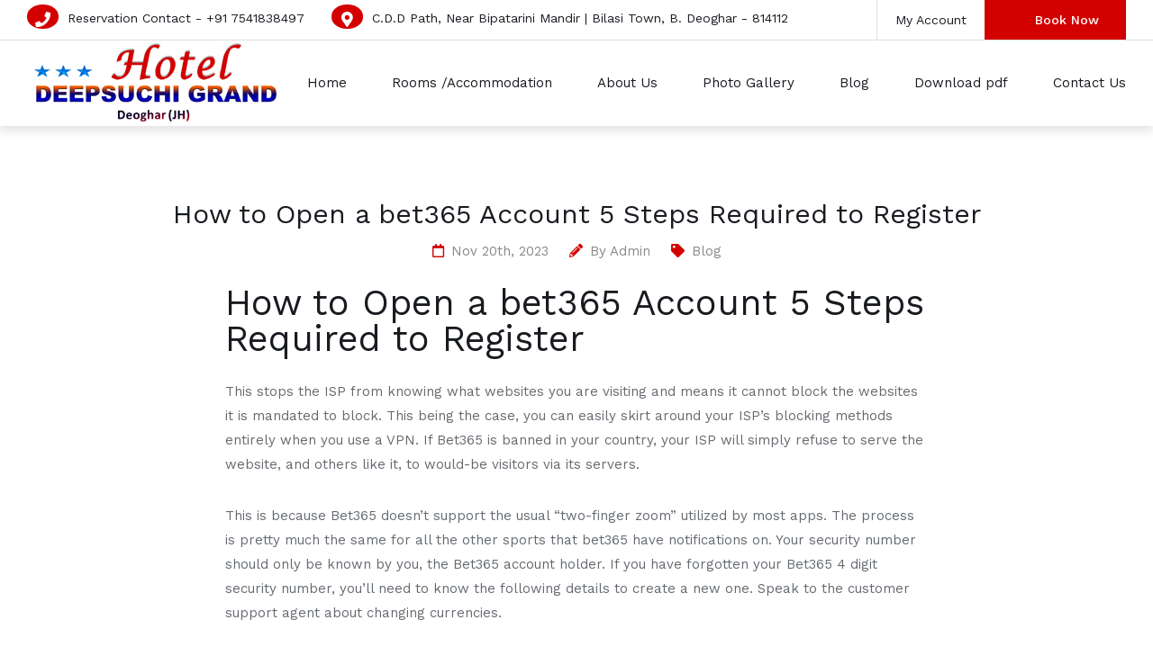

--- FILE ---
content_type: text/html; charset=UTF-8
request_url: https://hoteldeepsuchigrand.com/how-to-open-a-bet365-account-5-steps-required-to-63/
body_size: 89222
content:

<!DOCTYPE html>
<html lang="en-US">

<!-- BEGIN head -->
<head>
	
	<!--Meta Tags-->
	<meta name="viewport" content="width=device-width, initial-scale=1.0, maximum-scale=1.0, user-scalable=no" />
	<meta http-equiv="Content-Type" content="text/html; charset=UTF-8" />
	<title>How to Open a bet365 Account 5 Steps Required to Register &#8211; DEEPSUCHI GRAND HOTEL Deoghar number one hotel,Best Hotel in Deoghar, Best Hotel in Deoghar Jharkhand, Budget hotel in Deoghar</title>
<meta name='robots' content='max-image-preview:large' />
<link rel='dns-prefetch' href='//maps.googleapis.com' />
<link rel='dns-prefetch' href='//fonts.googleapis.com' />
<link rel="alternate" type="application/rss+xml" title="DEEPSUCHI GRAND HOTEL Deoghar number one hotel,Best Hotel in Deoghar, Best Hotel in Deoghar Jharkhand, Budget hotel in Deoghar &raquo; Feed" href="https://hoteldeepsuchigrand.com/feed/" />
<link rel="alternate" type="application/rss+xml" title="DEEPSUCHI GRAND HOTEL Deoghar number one hotel,Best Hotel in Deoghar, Best Hotel in Deoghar Jharkhand, Budget hotel in Deoghar &raquo; Comments Feed" href="https://hoteldeepsuchigrand.com/comments/feed/" />
<link rel="alternate" type="application/rss+xml" title="DEEPSUCHI GRAND HOTEL Deoghar number one hotel,Best Hotel in Deoghar, Best Hotel in Deoghar Jharkhand, Budget hotel in Deoghar &raquo; How to Open a bet365 Account 5 Steps Required to Register Comments Feed" href="https://hoteldeepsuchigrand.com/how-to-open-a-bet365-account-5-steps-required-to-63/feed/" />
<script>
window._wpemojiSettings = {"baseUrl":"https:\/\/s.w.org\/images\/core\/emoji\/14.0.0\/72x72\/","ext":".png","svgUrl":"https:\/\/s.w.org\/images\/core\/emoji\/14.0.0\/svg\/","svgExt":".svg","source":{"concatemoji":"https:\/\/hoteldeepsuchigrand.com\/wp-includes\/js\/wp-emoji-release.min.js?ver=6.4.3"}};
/*! This file is auto-generated */
!function(i,n){var o,s,e;function c(e){try{var t={supportTests:e,timestamp:(new Date).valueOf()};sessionStorage.setItem(o,JSON.stringify(t))}catch(e){}}function p(e,t,n){e.clearRect(0,0,e.canvas.width,e.canvas.height),e.fillText(t,0,0);var t=new Uint32Array(e.getImageData(0,0,e.canvas.width,e.canvas.height).data),r=(e.clearRect(0,0,e.canvas.width,e.canvas.height),e.fillText(n,0,0),new Uint32Array(e.getImageData(0,0,e.canvas.width,e.canvas.height).data));return t.every(function(e,t){return e===r[t]})}function u(e,t,n){switch(t){case"flag":return n(e,"\ud83c\udff3\ufe0f\u200d\u26a7\ufe0f","\ud83c\udff3\ufe0f\u200b\u26a7\ufe0f")?!1:!n(e,"\ud83c\uddfa\ud83c\uddf3","\ud83c\uddfa\u200b\ud83c\uddf3")&&!n(e,"\ud83c\udff4\udb40\udc67\udb40\udc62\udb40\udc65\udb40\udc6e\udb40\udc67\udb40\udc7f","\ud83c\udff4\u200b\udb40\udc67\u200b\udb40\udc62\u200b\udb40\udc65\u200b\udb40\udc6e\u200b\udb40\udc67\u200b\udb40\udc7f");case"emoji":return!n(e,"\ud83e\udef1\ud83c\udffb\u200d\ud83e\udef2\ud83c\udfff","\ud83e\udef1\ud83c\udffb\u200b\ud83e\udef2\ud83c\udfff")}return!1}function f(e,t,n){var r="undefined"!=typeof WorkerGlobalScope&&self instanceof WorkerGlobalScope?new OffscreenCanvas(300,150):i.createElement("canvas"),a=r.getContext("2d",{willReadFrequently:!0}),o=(a.textBaseline="top",a.font="600 32px Arial",{});return e.forEach(function(e){o[e]=t(a,e,n)}),o}function t(e){var t=i.createElement("script");t.src=e,t.defer=!0,i.head.appendChild(t)}"undefined"!=typeof Promise&&(o="wpEmojiSettingsSupports",s=["flag","emoji"],n.supports={everything:!0,everythingExceptFlag:!0},e=new Promise(function(e){i.addEventListener("DOMContentLoaded",e,{once:!0})}),new Promise(function(t){var n=function(){try{var e=JSON.parse(sessionStorage.getItem(o));if("object"==typeof e&&"number"==typeof e.timestamp&&(new Date).valueOf()<e.timestamp+604800&&"object"==typeof e.supportTests)return e.supportTests}catch(e){}return null}();if(!n){if("undefined"!=typeof Worker&&"undefined"!=typeof OffscreenCanvas&&"undefined"!=typeof URL&&URL.createObjectURL&&"undefined"!=typeof Blob)try{var e="postMessage("+f.toString()+"("+[JSON.stringify(s),u.toString(),p.toString()].join(",")+"));",r=new Blob([e],{type:"text/javascript"}),a=new Worker(URL.createObjectURL(r),{name:"wpTestEmojiSupports"});return void(a.onmessage=function(e){c(n=e.data),a.terminate(),t(n)})}catch(e){}c(n=f(s,u,p))}t(n)}).then(function(e){for(var t in e)n.supports[t]=e[t],n.supports.everything=n.supports.everything&&n.supports[t],"flag"!==t&&(n.supports.everythingExceptFlag=n.supports.everythingExceptFlag&&n.supports[t]);n.supports.everythingExceptFlag=n.supports.everythingExceptFlag&&!n.supports.flag,n.DOMReady=!1,n.readyCallback=function(){n.DOMReady=!0}}).then(function(){return e}).then(function(){var e;n.supports.everything||(n.readyCallback(),(e=n.source||{}).concatemoji?t(e.concatemoji):e.wpemoji&&e.twemoji&&(t(e.twemoji),t(e.wpemoji)))}))}((window,document),window._wpemojiSettings);
</script>
<style id='wp-emoji-styles-inline-css'>

	img.wp-smiley, img.emoji {
		display: inline !important;
		border: none !important;
		box-shadow: none !important;
		height: 1em !important;
		width: 1em !important;
		margin: 0 0.07em !important;
		vertical-align: -0.1em !important;
		background: none !important;
		padding: 0 !important;
	}
</style>
<link rel='stylesheet' id='wp-block-library-css' href='https://hoteldeepsuchigrand.com/wp-includes/css/dist/block-library/style.min.css?ver=6.4.3' media='all' />
<link rel='stylesheet' id='wc-blocks-vendors-style-css' href='https://hoteldeepsuchigrand.com/wp-content/plugins/woocommerce/packages/woocommerce-blocks/build/wc-blocks-vendors-style.css?ver=7.4.3' media='all' />
<link rel='stylesheet' id='wc-blocks-style-css' href='https://hoteldeepsuchigrand.com/wp-content/plugins/woocommerce/packages/woocommerce-blocks/build/wc-blocks-style.css?ver=7.4.3' media='all' />
<style id='classic-theme-styles-inline-css'>
/*! This file is auto-generated */
.wp-block-button__link{color:#fff;background-color:#32373c;border-radius:9999px;box-shadow:none;text-decoration:none;padding:calc(.667em + 2px) calc(1.333em + 2px);font-size:1.125em}.wp-block-file__button{background:#32373c;color:#fff;text-decoration:none}
</style>
<style id='global-styles-inline-css'>
body{--wp--preset--color--black: #000000;--wp--preset--color--cyan-bluish-gray: #abb8c3;--wp--preset--color--white: #ffffff;--wp--preset--color--pale-pink: #f78da7;--wp--preset--color--vivid-red: #cf2e2e;--wp--preset--color--luminous-vivid-orange: #ff6900;--wp--preset--color--luminous-vivid-amber: #fcb900;--wp--preset--color--light-green-cyan: #7bdcb5;--wp--preset--color--vivid-green-cyan: #00d084;--wp--preset--color--pale-cyan-blue: #8ed1fc;--wp--preset--color--vivid-cyan-blue: #0693e3;--wp--preset--color--vivid-purple: #9b51e0;--wp--preset--gradient--vivid-cyan-blue-to-vivid-purple: linear-gradient(135deg,rgba(6,147,227,1) 0%,rgb(155,81,224) 100%);--wp--preset--gradient--light-green-cyan-to-vivid-green-cyan: linear-gradient(135deg,rgb(122,220,180) 0%,rgb(0,208,130) 100%);--wp--preset--gradient--luminous-vivid-amber-to-luminous-vivid-orange: linear-gradient(135deg,rgba(252,185,0,1) 0%,rgba(255,105,0,1) 100%);--wp--preset--gradient--luminous-vivid-orange-to-vivid-red: linear-gradient(135deg,rgba(255,105,0,1) 0%,rgb(207,46,46) 100%);--wp--preset--gradient--very-light-gray-to-cyan-bluish-gray: linear-gradient(135deg,rgb(238,238,238) 0%,rgb(169,184,195) 100%);--wp--preset--gradient--cool-to-warm-spectrum: linear-gradient(135deg,rgb(74,234,220) 0%,rgb(151,120,209) 20%,rgb(207,42,186) 40%,rgb(238,44,130) 60%,rgb(251,105,98) 80%,rgb(254,248,76) 100%);--wp--preset--gradient--blush-light-purple: linear-gradient(135deg,rgb(255,206,236) 0%,rgb(152,150,240) 100%);--wp--preset--gradient--blush-bordeaux: linear-gradient(135deg,rgb(254,205,165) 0%,rgb(254,45,45) 50%,rgb(107,0,62) 100%);--wp--preset--gradient--luminous-dusk: linear-gradient(135deg,rgb(255,203,112) 0%,rgb(199,81,192) 50%,rgb(65,88,208) 100%);--wp--preset--gradient--pale-ocean: linear-gradient(135deg,rgb(255,245,203) 0%,rgb(182,227,212) 50%,rgb(51,167,181) 100%);--wp--preset--gradient--electric-grass: linear-gradient(135deg,rgb(202,248,128) 0%,rgb(113,206,126) 100%);--wp--preset--gradient--midnight: linear-gradient(135deg,rgb(2,3,129) 0%,rgb(40,116,252) 100%);--wp--preset--font-size--small: 13px;--wp--preset--font-size--medium: 20px;--wp--preset--font-size--large: 36px;--wp--preset--font-size--x-large: 42px;--wp--preset--spacing--20: 0.44rem;--wp--preset--spacing--30: 0.67rem;--wp--preset--spacing--40: 1rem;--wp--preset--spacing--50: 1.5rem;--wp--preset--spacing--60: 2.25rem;--wp--preset--spacing--70: 3.38rem;--wp--preset--spacing--80: 5.06rem;--wp--preset--shadow--natural: 6px 6px 9px rgba(0, 0, 0, 0.2);--wp--preset--shadow--deep: 12px 12px 50px rgba(0, 0, 0, 0.4);--wp--preset--shadow--sharp: 6px 6px 0px rgba(0, 0, 0, 0.2);--wp--preset--shadow--outlined: 6px 6px 0px -3px rgba(255, 255, 255, 1), 6px 6px rgba(0, 0, 0, 1);--wp--preset--shadow--crisp: 6px 6px 0px rgba(0, 0, 0, 1);}:where(.is-layout-flex){gap: 0.5em;}:where(.is-layout-grid){gap: 0.5em;}body .is-layout-flow > .alignleft{float: left;margin-inline-start: 0;margin-inline-end: 2em;}body .is-layout-flow > .alignright{float: right;margin-inline-start: 2em;margin-inline-end: 0;}body .is-layout-flow > .aligncenter{margin-left: auto !important;margin-right: auto !important;}body .is-layout-constrained > .alignleft{float: left;margin-inline-start: 0;margin-inline-end: 2em;}body .is-layout-constrained > .alignright{float: right;margin-inline-start: 2em;margin-inline-end: 0;}body .is-layout-constrained > .aligncenter{margin-left: auto !important;margin-right: auto !important;}body .is-layout-constrained > :where(:not(.alignleft):not(.alignright):not(.alignfull)){max-width: var(--wp--style--global--content-size);margin-left: auto !important;margin-right: auto !important;}body .is-layout-constrained > .alignwide{max-width: var(--wp--style--global--wide-size);}body .is-layout-flex{display: flex;}body .is-layout-flex{flex-wrap: wrap;align-items: center;}body .is-layout-flex > *{margin: 0;}body .is-layout-grid{display: grid;}body .is-layout-grid > *{margin: 0;}:where(.wp-block-columns.is-layout-flex){gap: 2em;}:where(.wp-block-columns.is-layout-grid){gap: 2em;}:where(.wp-block-post-template.is-layout-flex){gap: 1.25em;}:where(.wp-block-post-template.is-layout-grid){gap: 1.25em;}.has-black-color{color: var(--wp--preset--color--black) !important;}.has-cyan-bluish-gray-color{color: var(--wp--preset--color--cyan-bluish-gray) !important;}.has-white-color{color: var(--wp--preset--color--white) !important;}.has-pale-pink-color{color: var(--wp--preset--color--pale-pink) !important;}.has-vivid-red-color{color: var(--wp--preset--color--vivid-red) !important;}.has-luminous-vivid-orange-color{color: var(--wp--preset--color--luminous-vivid-orange) !important;}.has-luminous-vivid-amber-color{color: var(--wp--preset--color--luminous-vivid-amber) !important;}.has-light-green-cyan-color{color: var(--wp--preset--color--light-green-cyan) !important;}.has-vivid-green-cyan-color{color: var(--wp--preset--color--vivid-green-cyan) !important;}.has-pale-cyan-blue-color{color: var(--wp--preset--color--pale-cyan-blue) !important;}.has-vivid-cyan-blue-color{color: var(--wp--preset--color--vivid-cyan-blue) !important;}.has-vivid-purple-color{color: var(--wp--preset--color--vivid-purple) !important;}.has-black-background-color{background-color: var(--wp--preset--color--black) !important;}.has-cyan-bluish-gray-background-color{background-color: var(--wp--preset--color--cyan-bluish-gray) !important;}.has-white-background-color{background-color: var(--wp--preset--color--white) !important;}.has-pale-pink-background-color{background-color: var(--wp--preset--color--pale-pink) !important;}.has-vivid-red-background-color{background-color: var(--wp--preset--color--vivid-red) !important;}.has-luminous-vivid-orange-background-color{background-color: var(--wp--preset--color--luminous-vivid-orange) !important;}.has-luminous-vivid-amber-background-color{background-color: var(--wp--preset--color--luminous-vivid-amber) !important;}.has-light-green-cyan-background-color{background-color: var(--wp--preset--color--light-green-cyan) !important;}.has-vivid-green-cyan-background-color{background-color: var(--wp--preset--color--vivid-green-cyan) !important;}.has-pale-cyan-blue-background-color{background-color: var(--wp--preset--color--pale-cyan-blue) !important;}.has-vivid-cyan-blue-background-color{background-color: var(--wp--preset--color--vivid-cyan-blue) !important;}.has-vivid-purple-background-color{background-color: var(--wp--preset--color--vivid-purple) !important;}.has-black-border-color{border-color: var(--wp--preset--color--black) !important;}.has-cyan-bluish-gray-border-color{border-color: var(--wp--preset--color--cyan-bluish-gray) !important;}.has-white-border-color{border-color: var(--wp--preset--color--white) !important;}.has-pale-pink-border-color{border-color: var(--wp--preset--color--pale-pink) !important;}.has-vivid-red-border-color{border-color: var(--wp--preset--color--vivid-red) !important;}.has-luminous-vivid-orange-border-color{border-color: var(--wp--preset--color--luminous-vivid-orange) !important;}.has-luminous-vivid-amber-border-color{border-color: var(--wp--preset--color--luminous-vivid-amber) !important;}.has-light-green-cyan-border-color{border-color: var(--wp--preset--color--light-green-cyan) !important;}.has-vivid-green-cyan-border-color{border-color: var(--wp--preset--color--vivid-green-cyan) !important;}.has-pale-cyan-blue-border-color{border-color: var(--wp--preset--color--pale-cyan-blue) !important;}.has-vivid-cyan-blue-border-color{border-color: var(--wp--preset--color--vivid-cyan-blue) !important;}.has-vivid-purple-border-color{border-color: var(--wp--preset--color--vivid-purple) !important;}.has-vivid-cyan-blue-to-vivid-purple-gradient-background{background: var(--wp--preset--gradient--vivid-cyan-blue-to-vivid-purple) !important;}.has-light-green-cyan-to-vivid-green-cyan-gradient-background{background: var(--wp--preset--gradient--light-green-cyan-to-vivid-green-cyan) !important;}.has-luminous-vivid-amber-to-luminous-vivid-orange-gradient-background{background: var(--wp--preset--gradient--luminous-vivid-amber-to-luminous-vivid-orange) !important;}.has-luminous-vivid-orange-to-vivid-red-gradient-background{background: var(--wp--preset--gradient--luminous-vivid-orange-to-vivid-red) !important;}.has-very-light-gray-to-cyan-bluish-gray-gradient-background{background: var(--wp--preset--gradient--very-light-gray-to-cyan-bluish-gray) !important;}.has-cool-to-warm-spectrum-gradient-background{background: var(--wp--preset--gradient--cool-to-warm-spectrum) !important;}.has-blush-light-purple-gradient-background{background: var(--wp--preset--gradient--blush-light-purple) !important;}.has-blush-bordeaux-gradient-background{background: var(--wp--preset--gradient--blush-bordeaux) !important;}.has-luminous-dusk-gradient-background{background: var(--wp--preset--gradient--luminous-dusk) !important;}.has-pale-ocean-gradient-background{background: var(--wp--preset--gradient--pale-ocean) !important;}.has-electric-grass-gradient-background{background: var(--wp--preset--gradient--electric-grass) !important;}.has-midnight-gradient-background{background: var(--wp--preset--gradient--midnight) !important;}.has-small-font-size{font-size: var(--wp--preset--font-size--small) !important;}.has-medium-font-size{font-size: var(--wp--preset--font-size--medium) !important;}.has-large-font-size{font-size: var(--wp--preset--font-size--large) !important;}.has-x-large-font-size{font-size: var(--wp--preset--font-size--x-large) !important;}
.wp-block-navigation a:where(:not(.wp-element-button)){color: inherit;}
:where(.wp-block-post-template.is-layout-flex){gap: 1.25em;}:where(.wp-block-post-template.is-layout-grid){gap: 1.25em;}
:where(.wp-block-columns.is-layout-flex){gap: 2em;}:where(.wp-block-columns.is-layout-grid){gap: 2em;}
.wp-block-pullquote{font-size: 1.5em;line-height: 1.6;}
</style>
<link rel='stylesheet' id='contact-form-7-css' href='https://hoteldeepsuchigrand.com/wp-content/plugins/contact-form-7/includes/css/styles.css?ver=5.5.6.1' media='all' />
<link rel='stylesheet' id='image-hover-effects-css-css' href='https://hoteldeepsuchigrand.com/wp-content/plugins/mega-addons-for-visual-composer/css/ihover.css?ver=6.4.3' media='all' />
<link rel='stylesheet' id='style-css-css' href='https://hoteldeepsuchigrand.com/wp-content/plugins/mega-addons-for-visual-composer/css/style.css?ver=6.4.3' media='all' />
<link rel='stylesheet' id='font-awesome-latest-css' href='https://hoteldeepsuchigrand.com/wp-content/plugins/mega-addons-for-visual-composer/css/font-awesome/css/all.css?ver=6.4.3' media='all' />
<link rel='stylesheet' id='shb_plugin_css-css' href='https://hoteldeepsuchigrand.com/wp-content/plugins/sohohotel-booking/assets/css/style.css?ver=6.4.3' media='all' />
<link rel='stylesheet' id='shb_datepicker-css' href='https://hoteldeepsuchigrand.com/wp-content/plugins/sohohotel-booking/includes/functions/frontend/datepicker/shb-datepicker.css?ver=6.4.3' media='all' />
<link rel='stylesheet' id='woocommerce-layout-css' href='https://hoteldeepsuchigrand.com/wp-content/plugins/woocommerce/assets/css/woocommerce-layout.css?ver=6.5.1' media='all' />
<link rel='stylesheet' id='woocommerce-smallscreen-css' href='https://hoteldeepsuchigrand.com/wp-content/plugins/woocommerce/assets/css/woocommerce-smallscreen.css?ver=6.5.1' media='only screen and (max-width: 768px)' />
<link rel='stylesheet' id='woocommerce-general-css' href='https://hoteldeepsuchigrand.com/wp-content/plugins/woocommerce/assets/css/woocommerce.css?ver=6.5.1' media='all' />
<style id='woocommerce-inline-inline-css'>
.woocommerce form .form-row .required { visibility: visible; }
</style>
<link rel='stylesheet' id='wp-pagenavi-css' href='https://hoteldeepsuchigrand.com/wp-content/plugins/wp-pagenavi/pagenavi-css.css?ver=2.70' media='all' />
<link rel='stylesheet' id='sohohotel-color-css' href='https://hoteldeepsuchigrand.com/wp-content/themes/kuldeep/framework/css/color.css?ver=6.4.3' media='all' />
<link rel='stylesheet' id='sohohotel-style-css' href='https://hoteldeepsuchigrand.com/wp-content/themes/kuldeep/style.css?ver=6.4.3' media='all' />
<style id='sohohotel-style-inline-css'>
.sohohotel-header .sohohotel-topbar-wrapper .sohohotel-topbar .sohohotel-top-left-wrapper li.sohohotel-phone-icon:before,
			.sohohotel-header .sohohotel-topbar-wrapper .sohohotel-topbar .sohohotel-top-left-wrapper li.sohohotel-map-icon:before,
			.sohohotel-header .sohohotel-topbar-wrapper .sohohotel-topbar .sohohotel-top-right-wrapper .sohohotel-top-right-button2,
			.sohohotel-header .sohohotel-navigation ul li ul li:last-child a:hover,
			.sohohotel-header .sohohotel-navigation li ul li a:hover,
			.sohohotel-header .sohohotel-fixed-navigation-show .sohohotel-navigation li ul li a:hover,
			.sohohotel-header .sohohotel-navigation li ul li.current_page_item a:hover,
			.sohohotel-header .sohohotel-top-right-navigation li li a:hover,
			.sohohotel-header .sohohotel-mobile-navigation-wrapper .sohohotel-top-right-button2,
			.sohohotel-page-header h1:after,
			.sohohotel-blog-wrapper-1 .sohohotel-blog-block .sohohotel-blog-description .sohohotel-more-link,
			.sohohotel-footer-wrapper .sohohotel-footer-bottom-wrapper,
			h4.sohohotel-comment-count-title:after,
			.sohohotel-comments-wrapper #respond #reply-title:after,
			.sohohotel-main-content input[type="submit"],
			h3.sohohotel-title1:after,
			.sohohotel-sidebar-content .sohohotel-widget-wrapper h3:after,
			.sohohotel-footer-social-icons-wrapper a,
			body .tnp-widget input[type="submit"],
			body .tnp-widget-minimal input[type="submit"],
			.sohohotel-page-header .sohohotel-search-results-form button,
			.sohohotel-page-not-found h1:after,
			.sohohotel-page-not-found form button,
			body div.pp_default .pp_close,
			.sohohotel-title-left:after,
			.sohohotel-title-center:after,
			.vc_toggle_size_md.vc_toggle_default .vc_toggle_title h4:before,
			.wpb-js-composer .vc_tta-accordion.vc_tta.vc_general .vc_tta-panel h4.vc_tta-panel-title:before,
			.sohohotel-social-links a,
			.sohohotel-testimonial-wrapper.sohohotel-testimonial-wrapper-dark .owl-theme .owl-dots .owl-dot.active span,
			.sohohotel-hotel-listing-wrapper .sohohotel-hotel-listing h3:after,
			.owl-theme .owl-dots .owl-dot.active span,
			.sohohotel-main-content table th,
			.sohohotel-call-to-action-video-section .sohohotel-call-to-action-video-section-inner h3:after,
			.sohohotel-call-to-action-2-section h3:after,
			.wp-block-button__link,
			body .sohohotel-slider-caption-1 .sohohotel-slider-button,
			body .sohohotel-slider-caption-2 .sohohotel-slider-button,
			.shb-booking-form-with-background-1 .shb-booking-form-with-background-1-content h2:after,
			.shb-booking-form-with-background-2 .shb-booking-form-with-background-2-content h2:after,
			.shb-booking-form-with-background-3 .shb-booking-form-with-background-3-content h2:after,
			.shb-booking-form-with-background-3-wrapper .shb-booking-form-wrapper .shb-booking-form-button-1,
			body .sohohotel-slider-caption-3 h2:after,
			body .sohohotel-slider-caption-3 .sohohotel-slider-button,
			body .sohohotel-slider-caption-4 h2:after,
			body .sohohotel-slider-caption-4 .sohohotel-slider-button,
			.sohohotel-page-pagination .wp-pagenavi .current,
			.sohohotel-page-pagination .wp-pagenavi a:hover,
			.sohohotel-loading div:after {
			background: #d30000;
			}
			
			body .sohohotel-button1 {
			background: #d30000 !important;
			}
			
			.sohohotel-blog-wrapper-1 .sohohotel-blog-block .sohohotel-blog-meta i,
			.sohohotel-blog-single-wrapper .sohohotel-blog-meta i,
			.sohohotel-main-content .sohohotel-comments-wrapper .sohohotel-comments p.sohohotel-comment-info a,
			.sohohotel-main-content .sohohotel-comments-wrapper .comment-reply-link,
			.sohohotel-main-content .sohohotel-comments-wrapper .comment-edit-link,
			.sohohotel-blog-wrapper-2 .sohohotel-blog-block .sohohotel-blog-meta span i,
			.sohohotel-blog-wrapper-3 .sohohotel-blog-block .sohohotel-blog-meta i,
			blockquote:before,
			.sohohotel-widget .sohohotel-contact-widget li:before,
			.sohohotel-icon-text-wrapper-1 .sohohotel-icon-text-block .sohohotel-icon i,
			.sohohotel-icon-text-wrapper-2 .sohohotel-icon i,
			.sohohotel-contact-details-list li:before,
			.sohohotel-main-content div.wpcf7 .ajax-loader:after,
			.sohohotel-testimonial-wrapper .sohohotel-testimonial-block div span.sohohotel-open-quote,
			.sohohotel-testimonial-wrapper .sohohotel-testimonial-block div span.sohohotel-close-quote,
			.sohohotel-blog-carousel .sohohotel-blog-block .sohohotel-blog-date i,
			.sohohotel-single-testimonial-text span,
			.sohohotel-main-content ul li:before,
			.sohohotel-main-content ul.sohohotel-contact-details-list li::before {
			color: #d30000;
			}
			
			.sohohotel-page-pagination .wp-pagenavi .current,
			.sohohotel-page-pagination .wp-pagenavi a:hover {
			border: #d30000 1px solid;
			}
			
			body .tnp-widget input[type="text"], 
			body .tnp-widget input[type="email"],
			body .tnp-widget-minimal input[type="text"], 
			body .tnp-widget-minimal input[type="email"],
			.sohohotel-blog-block.sticky,
			.sohohotel-blog-block.tag-sticky-2,
			.is-style-outline > .wp-block-button__link:not(.has-background) {
				border: #d30000 2px solid;
			}
			
			.wpb-js-composer .vc_tta-color-grey.vc_tta-style-classic ul.vc_tta-tabs-list li.vc_tta-tab.vc_active {
				border-top: #d30000 4px solid;
			}.shb-accommodation-listing-style-1 .shb-accommodation-listing-item .shb-accommodation-listing-description-wrapper .shb-accommodation-listing-description .shb-accommodation-listing-button1,
		.shb-accommodation-listing-style-2 .shb-accommodation-listing-item .shb-accommodation-listing-image .shb-accommodation-listing-button1,
		.shb-accommodation-listing-style-3 .shb-accommodation-listing-item .shb-accommodation-listing-image .shb-accommodation-listing-button1,
		.shb-booking-form-style-1 .shb-booking-form-col input[type="submit"],
		.shb-guestclass-select-dropdown .shb-qty-done,
		.sohohotel-content-wrapper .shb-booking-contact-wrapper h3:after,
		.shb-booking-step-wrapper .shb-booking-step.shb-booking-step-current a:first-child,
		.shb-booking-step-wrapper .shb-booking-step-line div,
		.shb-booking-accommodation-result-wrapper .shb-booking-accommodation-item .shb-booking-accommodation-info-wrapper .shb-booking-accommodation-info.shb-booking-accommodation-rate .shb-booking-accommodation-select-room,
		.shb-booking-your-stay-wrapper .shb-booking-your-stay-item-wrapper h3:after,
		.shb-booking-continue,
		.shb-lightbox-close,
		#ui-datepicker-div .ui-datepicker-calendar tbody td[data-event="click"]:hover,
		.shb-booking-complete-wrapper i,
		.shb-booking-page-main .woocommerce form.woocommerce-form-login .form-row .woocommerce-form-login__submit,
		.shb-booking-page-main .woocommerce form.checkout_coupon p .button,
		.woocommerce-page .select2-container--default .select2-results__option--highlighted[aria-selected], .woocommerce-page .select2-container--default .select2-results__option--highlighted[data-selected],
		.woocommerce-account .sohohotel-content-wrapper .sohohotel-main-content form .select2-container--default .select2-results__option--highlighted[aria-selected], .woocommerce-account .sohohotel-content-wrapper .sohohotel-main-content form .select2-container--default .select2-results__option--highlighted[data-selected],
		.shb-booking-page-main .woocommerce #payment #place_order,
		.woocommerce-account .sohohotel-content-wrapper .sohohotel-main-content a.woocommerce-button,
		.woocommerce-account .sohohotel-content-wrapper .sohohotel-main-content .woocommerce-Button,
		.woocommerce-account .sohohotel-content-wrapper .sohohotel-main-content .woocommerce-Button.disabled,
		.woocommerce-account .sohohotel-content-wrapper .sohohotel-main-content .button,
		.sohohotel-content-wrapper .woocommerce ul.products li.product .button,
		.woocommerce-account .sohohotel-content-wrapper .sohohotel-main-content .woocommerce-order-details__title:after,
		.woocommerce-account .sohohotel-content-wrapper .sohohotel-main-content .woocommerce-column__title:after,
		.woocommerce-account .sohohotel-content-wrapper .sohohotel-main-content .woocommerce-Address-title h3:after,
		.woocommerce-account .sohohotel-content-wrapper .sohohotel-main-content fieldset legend:after,
		.woocommerce-account .sohohotel-content-wrapper .sohohotel-main-content form h3:after,
		.woocommerce-account .sohohotel-main-content h2:after,
		.single-product .sohohotel-blog-single-wrapper .related.products > h2:after,
		.single-product .sohohotel-blog-single-wrapper #tab-description h2:after,
		.single-product .sohohotel-blog-single-wrapper #tab-additional_information h2:after,
		.sohohotel-main-content .cart-collaterals .cart_totals h2:after,
		.sohohotel-content-wrapper .sohohotel-main-content .woocommerce span.onsale,
		.single-product .sohohotel-blog-single-wrapper .single_add_to_cart_button.button.alt,
		.sohohotel-content-wrapper .sohohotel-main-content .woocommerce table.shop_attributes tr:nth-child(2n) th,
		.woocommerce-cart .sohohotel-content-wrapper .sohohotel-main-content .checkout-button,
		.woocommerce-cart .sohohotel-content-wrapper .sohohotel-main-content .checkout-button:hover {
			background: #d30000;
			}
			
			.shb-accommodation-listing-style-1 .shb-accommodation-listing-item .shb-accommodation-listing-description-wrapper .shb-accommodation-listing-description ul li i,
			.shb-accommodation-listing-style-2 .shb-accommodation-listing-item .shb-accommodation-listing-description-wrapper .shb-accommodation-listing-description ul li i,
			.shb-booking-form-style-1 .shb-booking-form-col i,
			.shb-title-with-icons-wrapper i,
			.sohohotel-main-content table td i,
			.sohohotel-content-wrapper .shb-booking-contact-wrapper ul li i,
			.shb-booking-accommodation-result-wrapper .shb-booking-accommodation-item .shb-booking-accommodation-image .shb-booking-accommodation-image-icon i,
			.shb-booking-accommodation-result-wrapper .shb-booking-accommodation-item .shb-booking-condition-wrapper h2 i,
			.shb-booking-accommodation-result-wrapper .shb-booking-accommodation-item .shb-booking-condition-wrapper ul li:before,
			.shb-booking-accommodation-result-wrapper .shb-booking-accommodation-item .shb-booking-accommodation-info-wrapper .shb-booking-accommodation-info ul li i,
			.shb-booking-notification-wrapper p i,
			.shb-booking-page-main .woocommerce .woocommerce-info:before,
			.woocommerce .woocommerce-error:before,
			.woocommerce-account .sohohotel-content-wrapper .sohohotel-main-content .woocommerce-customer-details .woocommerce-customer-details--phone:before,
			.woocommerce-account .sohohotel-content-wrapper .sohohotel-main-content .woocommerce-customer-details .woocommerce-customer-details--email:before,
			.woocommerce-account .sohohotel-content-wrapper .sohohotel-main-content .woocommerce-Message:before,
			.woocommerce-account .sohohotel-content-wrapper .sohohotel-main-content .woocommerce-message:before,
			.sohohotel-content-wrapper .sohohotel-main-content .woocommerce ul.products li.product .price,
			.sohohotel-content-wrapper .sohohotel-main-content .woocommerce div.product p.price {
			color: #d30000;
			}
			
			.shb-booking-form-style-1 .shb-location-select-dropdown,
			.shb-booking-form-style-1 .shb-guestclass-select-dropdown,
			.shb-booking-step-wrapper .shb-booking-step.shb-booking-step-current a:first-child,
			.shb-booking-accommodation-result-wrapper .shb-booking-accommodation-item .shb-booking-condition-wrapper,
			.shb-booking-accommodation-result-wrapper .shb-booking-accommodation-item.shb-booking-accommodation-item-highlight {
				border: #d30000 2px solid;
			}body .tnp-widget label {display: none;}
</style>
<link rel='stylesheet' id='sohohotel-fontawesome-css' href='https://hoteldeepsuchigrand.com/wp-content/themes/kuldeep/framework/css/font-awesome/css/all.min.css?ver=6.4.3' media='all' />
<link rel='stylesheet' id='sohohotel-owlcarousel-css' href='https://hoteldeepsuchigrand.com/wp-content/themes/kuldeep/framework/css/owl.carousel.css?ver=6.4.3' media='all' />
<link rel='stylesheet' id='sohohotel-flexslider-css' href='https://hoteldeepsuchigrand.com/wp-content/themes/kuldeep/framework/css/flexslider.css?ver=6.4.3' media='all' />
<link rel='stylesheet' id='sohohotel-prettyPhoto-css' href='https://hoteldeepsuchigrand.com/wp-content/themes/kuldeep/framework/css/prettyPhoto.css?ver=6.4.3' media='all' />
<link rel='stylesheet' id='sohohotel_fonts-css' href='//fonts.googleapis.com/css?family=Work+Sans%3Aital%2Cwght%400%2C100%3B0%2C200%3B0%2C300%3B0%2C400%3B0%2C500%3B0%2C600%3B0%2C700%3B0%2C800%3B0%2C900%3B1%2C100%3B1%2C200%3B1%2C300%3B1%2C400%3B1%2C500%3B1%2C600%3B1%2C700%3B1%2C800%3B1%2C900%7CWork+Sans%3Aital%2Cwght%400%2C100%3B0%2C200%3B0%2C300%3B0%2C400%3B0%2C500%3B0%2C600%3B0%2C700%3B0%2C800%3B0%2C900%3B1%2C100%3B1%2C200%3B1%2C300%3B1%2C400%3B1%2C500%3B1%2C600%3B1%2C700%3B1%2C800%3B1%2C900&#038;ver=1.0.0' media='all' />
<link rel='stylesheet' id='newsletter-css' href='https://hoteldeepsuchigrand.com/wp-content/plugins/newsletter/style.css?ver=7.4.6' media='all' />
<link rel='stylesheet' id='um_fonticons_ii-css' href='https://hoteldeepsuchigrand.com/wp-content/plugins/ultimate-member/assets/css/um-fonticons-ii.css?ver=2.4.0' media='all' />
<link rel='stylesheet' id='um_fonticons_fa-css' href='https://hoteldeepsuchigrand.com/wp-content/plugins/ultimate-member/assets/css/um-fonticons-fa.css?ver=2.4.0' media='all' />
<link rel='stylesheet' id='select2-css' href='https://hoteldeepsuchigrand.com/wp-content/plugins/ultimate-member/assets/css/select2/select2.min.css?ver=4.0.13' media='all' />
<link rel='stylesheet' id='um_crop-css' href='https://hoteldeepsuchigrand.com/wp-content/plugins/ultimate-member/assets/css/um-crop.css?ver=2.4.0' media='all' />
<link rel='stylesheet' id='um_modal-css' href='https://hoteldeepsuchigrand.com/wp-content/plugins/ultimate-member/assets/css/um-modal.css?ver=2.4.0' media='all' />
<link rel='stylesheet' id='um_styles-css' href='https://hoteldeepsuchigrand.com/wp-content/plugins/ultimate-member/assets/css/um-styles.css?ver=2.4.0' media='all' />
<link rel='stylesheet' id='um_profile-css' href='https://hoteldeepsuchigrand.com/wp-content/plugins/ultimate-member/assets/css/um-profile.css?ver=2.4.0' media='all' />
<link rel='stylesheet' id='um_account-css' href='https://hoteldeepsuchigrand.com/wp-content/plugins/ultimate-member/assets/css/um-account.css?ver=2.4.0' media='all' />
<link rel='stylesheet' id='um_misc-css' href='https://hoteldeepsuchigrand.com/wp-content/plugins/ultimate-member/assets/css/um-misc.css?ver=2.4.0' media='all' />
<link rel='stylesheet' id='um_fileupload-css' href='https://hoteldeepsuchigrand.com/wp-content/plugins/ultimate-member/assets/css/um-fileupload.css?ver=2.4.0' media='all' />
<link rel='stylesheet' id='um_datetime-css' href='https://hoteldeepsuchigrand.com/wp-content/plugins/ultimate-member/assets/css/pickadate/default.css?ver=2.4.0' media='all' />
<link rel='stylesheet' id='um_datetime_date-css' href='https://hoteldeepsuchigrand.com/wp-content/plugins/ultimate-member/assets/css/pickadate/default.date.css?ver=2.4.0' media='all' />
<link rel='stylesheet' id='um_datetime_time-css' href='https://hoteldeepsuchigrand.com/wp-content/plugins/ultimate-member/assets/css/pickadate/default.time.css?ver=2.4.0' media='all' />
<link rel='stylesheet' id='um_raty-css' href='https://hoteldeepsuchigrand.com/wp-content/plugins/ultimate-member/assets/css/um-raty.css?ver=2.4.0' media='all' />
<link rel='stylesheet' id='um_scrollbar-css' href='https://hoteldeepsuchigrand.com/wp-content/plugins/ultimate-member/assets/css/simplebar.css?ver=2.4.0' media='all' />
<link rel='stylesheet' id='um_tipsy-css' href='https://hoteldeepsuchigrand.com/wp-content/plugins/ultimate-member/assets/css/um-tipsy.css?ver=2.4.0' media='all' />
<link rel='stylesheet' id='um_responsive-css' href='https://hoteldeepsuchigrand.com/wp-content/plugins/ultimate-member/assets/css/um-responsive.css?ver=2.4.0' media='all' />
<link rel='stylesheet' id='um_default_css-css' href='https://hoteldeepsuchigrand.com/wp-content/plugins/ultimate-member/assets/css/um-old-default.css?ver=2.4.0' media='all' />
<script src="https://hoteldeepsuchigrand.com/wp-includes/js/jquery/jquery.min.js?ver=3.7.1" id="jquery-core-js"></script>
<script src="https://hoteldeepsuchigrand.com/wp-includes/js/jquery/jquery-migrate.min.js?ver=3.4.1" id="jquery-migrate-js"></script>
<script src="https://hoteldeepsuchigrand.com/wp-content/plugins/sohohotel-booking/includes/functions/frontend/datepicker/shb-datepicker.js?ver=6.4.3" id="shb_datepicker-js"></script>
<script src="https://hoteldeepsuchigrand.com/wp-content/plugins/sohohotel-booking/assets/js/scripts.js?ver=6.4.3" id="shb_js-js"></script>
<script id="shb_js-js-after">
var shbdp_format = 'DD/MM/YYYY';
	var shb_booking_page_url = 'https://hoteldeepsuchigrand.com/bookings/';
	var shb_err_msg_dates = 'Please select a check in and check out date';
	var shb_err_msg_guests = 'Please select at least 1 guest';
	var shb_datepicker_daynames = ['Su', 'Mo', 'Tu', 'We', 'Th', 'Fr', 'Sa'];
	var shb_datepicker_monthnames = ['January', 'February', 'March', 'April', 'May', 'June', 'July', 'August', 'September', 'October', 'November', 'December'];
</script>
<script src="https://maps.googleapis.com/maps/api/js?key=24.496230+%2C+86.713190&amp;ver=6.4.3" id="googlesearch-js"></script>
<script src="https://hoteldeepsuchigrand.com/wp-content/plugins/woocommerce/assets/js/jquery-blockui/jquery.blockUI.min.js?ver=2.7.0-wc.6.5.1" id="jquery-blockui-js"></script>
<script id="wc-add-to-cart-js-extra">
var wc_add_to_cart_params = {"ajax_url":"\/wp-admin\/admin-ajax.php","wc_ajax_url":"\/?wc-ajax=%%endpoint%%","i18n_view_cart":"View cart","cart_url":"https:\/\/hoteldeepsuchigrand.com","is_cart":"","cart_redirect_after_add":"no"};
</script>
<script src="https://hoteldeepsuchigrand.com/wp-content/plugins/woocommerce/assets/js/frontend/add-to-cart.min.js?ver=6.5.1" id="wc-add-to-cart-js"></script>
<script src="https://hoteldeepsuchigrand.com/wp-content/plugins/js_composer/assets/js/vendors/woocommerce-add-to-cart.js?ver=6.7.0" id="vc_woocommerce-add-to-cart-js-js"></script>
<script src="https://hoteldeepsuchigrand.com/wp-content/plugins/ultimate-member/assets/js/um-gdpr.min.js?ver=2.4.0" id="um-gdpr-js"></script>
<link rel="https://api.w.org/" href="https://hoteldeepsuchigrand.com/wp-json/" /><link rel="alternate" type="application/json" href="https://hoteldeepsuchigrand.com/wp-json/wp/v2/posts/1568" /><link rel="EditURI" type="application/rsd+xml" title="RSD" href="https://hoteldeepsuchigrand.com/xmlrpc.php?rsd" />
<meta name="generator" content="WordPress 6.4.3" />
<meta name="generator" content="WooCommerce 6.5.1" />
<link rel="canonical" href="https://hoteldeepsuchigrand.com/how-to-open-a-bet365-account-5-steps-required-to-63/" />
<link rel='shortlink' href='https://hoteldeepsuchigrand.com/?p=1568' />
<link rel="alternate" type="application/json+oembed" href="https://hoteldeepsuchigrand.com/wp-json/oembed/1.0/embed?url=https%3A%2F%2Fhoteldeepsuchigrand.com%2Fhow-to-open-a-bet365-account-5-steps-required-to-63%2F" />
<link rel="alternate" type="text/xml+oembed" href="https://hoteldeepsuchigrand.com/wp-json/oembed/1.0/embed?url=https%3A%2F%2Fhoteldeepsuchigrand.com%2Fhow-to-open-a-bet365-account-5-steps-required-to-63%2F&#038;format=xml" />
		<style type="text/css">
			.um_request_name {
				display: none !important;
			}
		</style>
		<noscript><style>.woocommerce-product-gallery{ opacity: 1 !important; }</style></noscript>
	<meta name="generator" content="Powered by WPBakery Page Builder - drag and drop page builder for WordPress."/>
<link rel="icon" href="https://hoteldeepsuchigrand.com/wp-content/uploads/2021/11/cropped-hotel-32x32.jpg" sizes="32x32" />
<link rel="icon" href="https://hoteldeepsuchigrand.com/wp-content/uploads/2021/11/cropped-hotel-192x192.jpg" sizes="192x192" />
<link rel="apple-touch-icon" href="https://hoteldeepsuchigrand.com/wp-content/uploads/2021/11/cropped-hotel-180x180.jpg" />
<meta name="msapplication-TileImage" content="https://hoteldeepsuchigrand.com/wp-content/uploads/2021/11/cropped-hotel-270x270.jpg" />
<noscript><style> .wpb_animate_when_almost_visible { opacity: 1; }</style></noscript>	
<!-- END head -->
</head>

<!-- BEGIN body -->
<body class="post-template-default single single-post postid-1568 single-format-standard sohohotel-header-1 theme-kuldeep woocommerce-no-js wpb-js-composer js-comp-ver-6.7.0 vc_responsive">
	
	<div class="sohohotel-loading-wrapper">
		<div class="sohohotel-loading"><div></div><div></div><div></div><div></div><div></div><div></div><div></div><div></div></div>
	</div>
	
		
	<!-- BEGIN .sohohotel-site-wrapper -->
	<div class="sohohotel-site-wrapper">
	
	
<!-- BEGIN .sohohotel-fixed-navigation-wrapper -->
<div class="sohohotel-fixed-navigation-wrapper">
	
	<!-- BEGIN .sohohotel-header -->
	<div class="sohohotel-header sohohotel-fixed-navigation">
		
				
		<!-- BEGIN .sohohotel-topbar-wrapper -->
		<div class="sohohotel-topbar-wrapper sohohotel-clearfix">
			
			<!-- BEGIN .sohohotel-topbar -->
			<div class="sohohotel-topbar sohohotel-clearfix">
			
			<!-- BEGIN .sohohotel-top-left-wrapper -->
			<ul class="sohohotel-top-left-wrapper sohohotel-clearfix">
				
									<li class="sohohotel-phone-icon"><a href="tel:Reservation Contact - +91 7541838497">Reservation Contact - +91 7541838497</a></li>
								
									
					<li class="sohohotel-map-icon"><a href="" target="_blank">C.D.D Path, Near Bipatarini Mandir | Bilasi Town, B. Deoghar - 814112</a></li>
								
			<!-- END .sohohotel-top-left-wrapper -->
			</ul>
			
			<!-- BEGIN .sohohotel-top-right-wrapper -->
			<div class="sohohotel-top-right-wrapper sohohotel-clearfix">
				
								
								
									
										
					<a href="my-account" class="sohohotel-top-right-button1" target="_self"><i class="fas "></i>My Account</a>
								
									
										
					<a href="bookings" class="sohohotel-top-right-button2" target="_self"><i class="fas "></i>Book Now</a>
								
			<!-- END .sohohotel-top-right-wrapper -->
			</div>
			
			<!-- END .sohohotel-topbar -->
			</div>
		
		<!-- END .sohohotel-topbar-wrapper -->
		</div>
		
				
		<!-- BEGIN .sohohotel-logo-navigation -->
		<div class="sohohotel-logo-navigation sohohotel-clearfix">
			
						
							<a href="https://hoteldeepsuchigrand.com/" title="DEEPSUCHI GRAND HOTEL Deoghar number one hotel,Best Hotel in Deoghar, Best Hotel in Deoghar Jharkhand, Budget hotel in Deoghar&#8230;">
					<img src="http://hoteldeepsuchigrand.com/wp-content/uploads/2021/11/deepsuchigrand-logo.jpg" alt="DEEPSUCHI GRAND HOTEL Deoghar number one hotel,Best Hotel in Deoghar, Best Hotel in Deoghar Jharkhand, Budget hotel in Deoghar" class="sohohotel-logo" />
				</a>
						
							
				<!-- BEGIN .sohohotel-navigation -->
				<div class="sohohotel-navigation">

					<ul><li id="menu-item-147" class="menu-item menu-item-type-post_type menu-item-object-page menu-item-home menu-item-147"><a href="https://hoteldeepsuchigrand.com/">Home</a></li>
<li id="menu-item-155" class="menu-item menu-item-type-post_type menu-item-object-page menu-item-155"><a href="https://hoteldeepsuchigrand.com/accommodation-i-2-columns/">Rooms /Accommodation</a></li>
<li id="menu-item-176" class="menu-item menu-item-type-post_type menu-item-object-page menu-item-176"><a href="https://hoteldeepsuchigrand.com/about-us-i/">About Us</a></li>
<li id="menu-item-174" class="menu-item menu-item-type-post_type menu-item-object-page menu-item-174"><a href="https://hoteldeepsuchigrand.com/photo-gallery-ii/">Photo Gallery</a></li>
<li id="menu-item-168" class="menu-item menu-item-type-post_type menu-item-object-page menu-item-168"><a href="https://hoteldeepsuchigrand.com/blog-i/">Blog</a></li>
<li id="menu-item-371" class="menu-item menu-item-type-custom menu-item-object-custom menu-item-371"><a href="#">Download pdf</a></li>
<li id="menu-item-182" class="menu-item menu-item-type-post_type menu-item-object-page menu-item-182"><a href="https://hoteldeepsuchigrand.com/contact-us-i/">Contact Us</a></li>
</ul>
				<!-- END .sohohotel-navigation -->
				</div>
				
						
			<a href="#" class="sohohotel-mobile-navigation-button"><i class="fas fa-bars"></i></a>
			
		<!-- END .sohohotel-logo-navigation -->
		</div>
		
		<!-- BEGIN .sohohotel-mobile-navigation-wrapper -->
		<div class="sohohotel-mobile-navigation-wrapper sohohotel-clearfix">
			
			<ul class="sohohotel-mobile-navigation"><li class="menu-item menu-item-type-post_type menu-item-object-page menu-item-home menu-item-147"><a href="https://hoteldeepsuchigrand.com/">Home</a></li>
<li class="menu-item menu-item-type-post_type menu-item-object-page menu-item-155"><a href="https://hoteldeepsuchigrand.com/accommodation-i-2-columns/">Rooms /Accommodation</a></li>
<li class="menu-item menu-item-type-post_type menu-item-object-page menu-item-176"><a href="https://hoteldeepsuchigrand.com/about-us-i/">About Us</a></li>
<li class="menu-item menu-item-type-post_type menu-item-object-page menu-item-174"><a href="https://hoteldeepsuchigrand.com/photo-gallery-ii/">Photo Gallery</a></li>
<li class="menu-item menu-item-type-post_type menu-item-object-page menu-item-168"><a href="https://hoteldeepsuchigrand.com/blog-i/">Blog</a></li>
<li class="menu-item menu-item-type-custom menu-item-object-custom menu-item-371"><a href="#">Download pdf</a></li>
<li class="menu-item menu-item-type-post_type menu-item-object-page menu-item-182"><a href="https://hoteldeepsuchigrand.com/contact-us-i/">Contact Us</a></li>
</ul>			
			<!-- BEGIN .sohohotel-mobile-currency-language -->
			<div class="sohohotel-mobile-currency-language">
				
								
							
			<!-- END .sohohotel-mobile-currency-language -->
			</div>

		<!-- END .sohohotel-mobile-navigation-wrapper -->
		</div>
		
	<!-- END .sohohotel-header -->
	</div>
	
<!-- END .sohohotel-fixed-navigation-wrapper -->
</div>
<!-- BEGIN .sohohotel-content-wrapper -->
<div class="sohohotel-content-wrapper sohohotel-clearfix">

	<!-- BEGIN .sohohotel-main-content -->
	<div class="sohohotel-main-content sohohotel-main-content-full-width sohohotel-blog-single-page">
		
						
			<!-- BEGIN .sohohotel-blog-single-wrapper -->
			<div class="sohohotel-blog-single-wrapper">
			
									
					<!-- BEGIN .sohohotel-blog-block -->
					<div id="post-1568" class="sohohotel-blog-block post-1568 post type-post status-publish format-standard hentry category-blog">

						<h3 class="shb-blog-single-title">How to Open a bet365 Account 5 Steps Required to Register</h3>

						<!-- BEGIN .sohohotel-blog-meta -->
						<div class="sohohotel-blog-meta clearfix">
							<span class="sohohotel-blog-meta-date"><i class="fas fa-calendar"></i><a href="https://hoteldeepsuchigrand.com/how-to-open-a-bet365-account-5-steps-required-to-63/" rel="bookmark" title="How to Open a bet365 Account 5 Steps Required to Register">Nov 20th, 2023</a></span>
							<span class="sohohotel-blog-meta-author"><i class="fas fa-pencil-alt"></i>By <a href="https://hoteldeepsuchigrand.com/author/admin/" title="Posts by admin" rel="author">admin</a></span>
							<span class="sohohotel-blog-meta-category"><i class="fas fa-tag"></i><a href="https://hoteldeepsuchigrand.com/category/blog/" rel="category tag">blog</a></span>
						<!-- END .sohohotel-blog-meta -->
						</div>
						
												
						<!-- BEGIN .sohohotel-blog-description -->
						<div class="sohohotel-blog-description sohohotel-clearfix">

							<h1>How to Open a bet365 Account 5 Steps Required to Register</h1>
<p>This stops the ISP from knowing what websites you are visiting and means it cannot block the websites it is mandated to block. This being the case, you can easily skirt around your ISP&#8217;s blocking methods entirely when you use a VPN. If Bet365 is banned in your country, your ISP will simply refuse to serve the website, and others like it, to would-be visitors via its servers.</p>
<p>This is because Bet365 doesn’t support the usual “two-finger zoom” utilized by most apps. The process is pretty much the same for all the other sports that bet365 have notifications on. Your security number should only be known by you, the Bet365 account holder. If you have forgotten your Bet365 4 digit security number, you’ll need to know the following details to create a new one. Speak to the customer support agent about changing currencies.</p>
<p>Currently, the only cash at the casino cage option is at Hard Rock Casino in Atlantic City. Paysafecard is a quick way to fund one’s Bet365 account with physical cash. Bet365 accepts Visa and Mastercard deposits free of charge. Making a deposit is no different than purchasing something online with one’s credit card. Users can complete a credit card deposit by entering their card information, choosing an amount, and submitting the request for instant funding. Our employees have worked hard to achieve our industry status and we encourage them to continue to grow with us.</p>
<p>Withdrawing your winnings from the bet365 mobile app is a straightforward process, with several methods available to suit different user preferences. Similarly, the edit-bet feature enables users to make changes to their existing bets, such as adding, swapping, or removing selections or even increasing the stake. This feature offers users more flexibility in managing their bets and adapting to the changing dynamics of a sporting event. Bet365 also offers online casino games over at Bet365 Casino, but did you know it also has a busy online poker room on the iPoker Network? Through this app, you’d also be able to access casino slots and bingo games with ease.</p>
<p>Bet365 is New Zealand’s most popular online bookmaker, behind the TAB, and it’s easy to see why. Bet365 has the most NZ and world sports betting markets of any online bookie. They also have the best odds, the most live streaming options, and an easy-to-claim welcome bonus. We highly recommend Bet365 and if this is the only online sportsbook that you use then you definitely won’t be disappointed.</p>
<p>If you click on the NFL, use the &#8220;Football&#8221; link at the top of the page to return to the main Football page. These links make navigating the site much easier because you don&#8217;t have to start over at the main sportsbook page each time. Bettors can download Bet365 Sportsbook software for desktop, too. Desktop users might need to download the GeoComply desktop plugin. Otherwise, the signup process is the same for mobile or desktop users.</p>
<p>This is a brand that will be a serious competitor with the many other leading sportsbooks that are likely to go live in Maryland when the time comes. Sports fans, legislators and numerous companies that operate online sportsbooks are waiting to see when legal sports betting will get under way in Maryland. Historically, users have found the Bet 365 a pleasure to use.</p>
<p>When creating an account, bettors will also be able to use the BETMAX365 bet365 bonus code NZ. There, they can find all the necessary information regarding this promotion. Yes, bet365 offers one of the best live streaming services available that you can access via their desktop site, mobile site, or app. Yes, bet365 offer some of the most comprehensive in-play betting markets available on a large number of sporting events every day of the week. Available on both iOS and Android, the app is one of the best, incorporating all the best features from the bet365 desktop site.</p>
<p>You then need to click on the bet or match you require, and that’s all there is to it. For example, if Manchester United are taking on Manchester City that day, the event will be at the top of the page, and easy to find. To expand your screen at Bet365 while using a smartphone, you’ll need to delve into the settings of your phone.</p>
<p>Therefore, for the races, sports and bet types that others don&#8217;t care too much about, Betfair will often have terrible odds. Bet365 has the highest odds for all events in the days leading up to them, they also tend to have better odds for smaller events and less popular betting markets within those matches. We respect the bookmakers we confidently recommend here at Canada Sports Betting AND our loyal readers equally.</p>
<p>You will be logged out of your Bet365 account if you haven’t used it for an extended period. The app will also log you out of all devices if you have recently changed your password. To log in again, enter your account details via the login page. The app may also prompt you to enter several unusually-shaped characters and numbers as part of its identification process. Generally speaking, Bet365’s app will be subject to minor changes after an update.</p>
<ul>
<li>In 2016, Bet365 was fined $2.75 million AUD by the Australian Competition &#038; Consumer Commission for misleading advertisements which falsely promised &#8220;free bets&#8221; to customers.</li>
<li>My job role is predominantly writing code on a day to day basis as well as reviewing the code which other developers hav&#8230;</li>
<li>These include Same Game Parlay; Cashout’ Edit Bet; Early Payouts; Live Streaming; Bet Boosts; Super Boosts &#038; Profit Boosts.</li>
<li>You will generally find one or two ongoing offers in that section, which chop and change throughout the year.</li>
<li>However, it would be illegal if you’re in a country that bans all online gambling, restricts betting on unlicensed platforms, or has censored bet365 specifically.</li>
<li>Users can set up Auto Cash Out to avoid missing better prices.</li>
</ul>
<p>For example, you may find that the Bet365 app not updating locks you out of your account or prevents you from accessing the app. This is because the update may have fixed a security issue or rejigged an important piece of the software. Remember, Bet365’s Touch ID is only available on compatible mobile devices. If your device does not support Touch ID, Bet365 will allow you to use alternative login methods.</p>
<p>Bet365 has more than 6,000 employees across offices in Stoke, Manchester, Malta, Gibraltar, Bulgaria, Colombia, the U.S. and Australia. The bet365 casino is no different from the sports section of the website regarding the sheer depth and breadth of its offering. Yes, the bet365 Sportsbook app is available to download on your mobile device for Apple and Android. Yes, bet365 sportsbook is fully-licensed and therefore completely legal in the United States , Canada, and several European countries. Bet365 offers many fast and easy way to reach them in case any issues arises while using their platform, many of which are available in 20 different languages. Check out our in-depth bet365 Sportsbook Review and read our bet365 vs DraftKings sportsbook comparison to see which betting site is right for you.</p>
<p>Like the desktop version, bet365&#8217;s mobile app is simple and to the point. Bet365 AZ currently does not offer free-to-play contests or tournaments. We look forward to rewards like free bet credits, bet365 bonus funds, or other bet credits. In addition, bettors will also have access to betting markets that include boxing, MMA, cricket, cycling, darts, handball, lacrosse, motorsports, rugby, table tennis and virtual sports.</p>
<p>If live streaming is something you’re after in an online bookmaker then you’ll be hard pressed to find a bookmaker that covers more racing and sports events than Bet365. Bet365 Maryland also scores highly in that virtually all of the methods by which it allows you to make a deposit are available for withdrawals too. The time taken for withdrawals varies between instant, for Bet365 Mastercard users and in cash at the casino cage, to 1-5 business days for bank transfers and credit and debit cards.</p>
<p>If you&#8217;re in New Jersey, where online casinos welcome all customers 21 and up, be sure to check out the bet365 casino app. Like all sports betting apps and online sportsbooks, the Bet365 bonus code offers new players an enticing sign up bonus to get them in the door. Aside from the classic bet options like straight, moneyline, round robins, and teaser, there is also the same game parlay of up to 12 bets. To kickstart your betting journey, new bettors are provided with a bonus bet of up to $200 and a $1,000 casino bonus to bet on sportsbook and casino games, respectively. Bet356 is one of the largest sports betting companies in the world, operating in over 150 countries and processing $45+ billion in bets annually.</p>
<p>As  soon as you connect to the VPN server, any website that you visit will register you as being in the country of the VPN server you&#8217;re connecting through. On top of that, the VPN encrypts all your web traffic data before it leaves your computer. As a result, your ISP has no idea what the traffic is as it passes through its servers.</p>
<p>With almost a decade of experience in sports writing to his name, James has received outstanding feedback from existing and former clients. Bet365 offer a wide range of deposit and withdrawal options, all of them free for customers. Bet365 BINGO Live and auto games throughout the day including some free play options. Bet365 CASINO All your favourite casino games including roulette and blackjack plus a great live casino area.</p>
<h2>Screenshots of the Official App</h2>
<p>Coverage includes the NFL, MLB, NBA, NHL, international soccer, rugby, tennis, mixed martial arts, and more. For example, Bet365 provides an animated catcher’s point of view game tracker that shows the current batter and pitcher plus pitch speeds and placement, who’s on base, and more. Users can also view live play-by-play feeds and each team’s standing in the league. Bet365 offers roughly -115 lines on pre-game props, which is in line with industry standards. Its future pricing is also right around average, maybe slightly above, but Bet365 does tend to take stronger opinions on futures than most. It’s mostly text-based, with few visual cues to guide bettors.</p>
<p>More precisely, bettors will check whether or not they are eligible to sign up with this operator as well as if they are eligible to opt for this offer. Afterwards, customers can learn about the necessary steps they need to take so as to redeem this offer. The bonus code BETMAX365 can be used during registration but does not change the offer amount in any way. To earn money from Bet365 bonus offers you need to complete the requirements for these offers without risking your deposit or the bonus. Arbitrage betting is one of the best tools for smart bettors.</p>
<p>The good news is that some VPN providers know how to get around the Bet365 VPN block. If you attempt to access the bet365 website from a country where it isn&#8217;t available, you will not be able to place any bets. In addition, Bet365 is known to block IP addresses that belong to VPNs. Bet365 blacklists these IPs to prevent people from bypassing its geo-restrictions with a VPN.</p>
<p>There’s also the ability to cash out in-play on many live markets. One of the things that make bet365 stand out from other online betting sites is the way they handle live betting. They have a real focus on this and just seem to do it so much better than anyone else. Offer applies to bets placed on Win and Each Way Fixed Odds markets and Enhanced Place Terms markets only. All other markets, including adjusted place terms , Ante-Post bets and Tote/Pari-Mutuel/Colossus , are excluded from this offer.</p>
<p>Read steps to Download &#038; Login bet365 Sports and Casino App. Downlaod bet365 Mobile APK to bet on Cricket, Football and play Casino games. They have every possible line of communication open to interact with bettors. With toll-free phone numbers, email option, mailing option, and several additional phone numbers for telephone betting, Bet365 is readily available to assist however you find most convenient. Thankfully you won’t need to rely on any alternative banking methods like cryptocurrency with Bet365. You can trust this legit sportsbook app with your financial details.</p>
<p>Denise Coates is the head of the company and their ties to Stoke City football, of which her father, Peter, Chaired, means that they have an exclusive main-title sponsorship deal with them. They even have naming rights for ground, which is known as the bet365 Stadium. Thomas is responsible for all content on BettingGuide Canada. With his extensive knowledge of the gambling industry and college degree in law, he knows what you should look out for when choosing the best casino or sportsbook.</p>
<p>In the time of speed, none of us has the patience for a login process at a snail’s pace. All you need is your verified email address and the password you created during registration. Therefore, they aimed to create something open to evolving, innovative and user-friendly. Founded a long time ago, Pinnacle is one of the operators that users surely don’t want to miss out on. This is because this brand tries hard to cater for bettors’ needs and provide them with the latest and up-to-date betting and casino gaming software. Even though it’s not very old, this operator features some very interesting services on its site.</p>
<p>Bet365 sportsbook was quick to capitalize on an emergent U.S. market after the Supreme Court struck down PASPA in May 2018, establishing a footprint in New Jersey in 2018. If you win, your winnings will be credited to your Bet365 account in the form of a real cash balance. Select ‘Use Bet Credits’ on the bet slip before placing your bet.</p>
<p>After that, open up the &#8220;Settings&#8221; part of your phone and choose the &#8220;Security&#8221; option. Activate the &#8220;Unknown Sources&#8221; section and click Allow the .apk file to be successful. This way, you permit the device to install the file to access the app.</p>
<p>Despite this, New Zealanders still have plenty of payment options including the quickest and easiest payment types &#8211; all of which are in NZ dollars. We love Bet365’s welcome bonus but they also have heaps of bonus offers for popular sports and leagues in NZ and around the world. Of course, test matches and international sporting events involving Kiwi teams are also on Bet365. Bet365 NZ offers most of the common and popular deposit methods including Visa, Master Card, Maestro, Paysafe card, Skrill, Poli, Fast Bank transfer, Bank Wire, and even cheque. Withdrawal methods are limited to Visa, Master Card, Maestro, Skrill, Bank Wire and cheque.</p>
<p>Every time I click to place a bet, the app/browser log me out. The bet365 register process through the app for mobile devices is identical for all software systems, indifferently to whether you are using an iOS, Android or Windows device. Also, the process doesn’t change across mobile phones or tablets either. The Bet365 register process is pretty straightforward, but this guide will be of great help to those using the online bookmaker for the first time. Unfortunately, there are dangerous free VPNs that sell your personal information to advertisers — or worse, secretly install hidden trackers onto your device to collect your browsing history.</p>
<p>This will <a href="https://aviatoroyna-tr.com/aviator-oyun-uygulamasini-indirme-rehberi/"target="_blank">https://aviatoroyna-tr.com/aviator-oyun-uygulamasini-indirme-rehberi/</a> take you to a new section filled with all of your recently updated applications. Alternatively, feel free to search for Bet365 via the App Store and tap the ‘Update’ button. Among the options listed should be ‘Log In Using Touch ID’ .</p>
<p>Not only does it highlight where on the pitch the ball is, but it even tells you who is in possession. Therefore, it’s important to look over each bet slip before you submit it. Any winnings from the bet will be put into your bet365 account.</p>
<p>They&#8217;ve been in the gambling industry since 2000 and now turnover more than A$2.7 billion each year. More than 45 million customers are registered with bet365 and the company has over 4,300 employees worldwide. RotoWire provides millions of annual users with the latest fantasy sports, daily fantasy sports, and sports betting news, information, tools, and more. RotoWire provides real-time player news and notes across dozens of sports, as well.</p>
<p>The Bet365 app contains pretty much all the same functionality that you have in the browser version of the betting site. Bet365 offers a talk radio on a range of different sporting events. Bet365 has a huge database of statistics, form curves, and past results within all the major sports that you can access.</p>
<p>When you use the Bet365 app download, you will be free to use services such as UPI, G-pay, PayTM, Maestro, Visa, MasterCard, Skrill, Neteller, AstroPay, and many others. However, in addition to first-class and quality conditions for betting or playing online casino games, you can take advantage of a special offer from Bet365. Every new user will be able to get a bonus of +100% on your first deposit and up to INR! If you are interested to know more information about the bookmaker, check out this article. Overall, while there are some areas where the bet365 mobile apps could improve, their numerous advantages make them a top choice for betting enthusiasts.</p>
<p>The app obviously gives you a handy shortcut straight from your home screen, whereas if you use the mobile website you don’t need to download anything. There are loads of reasons why bet365 blows its competition out of the water, and in this bet365 review, I’ll be listing as many of these as possible. But in my opinion, the key highlight of their service is the way they look after their existing customers. The Stoke-on-Trent based company was established back in 2000. Fast forward to 2023 and they now have millions of users from every corner of the globe, all keen to take advantage of the many benefits that come with opening an account at bet365.</p>
<p>Furthermore, the variety of markets, detailed statistics and frequent promotions have made for an exciting and profitable experience. The agile support team is also worth highlighting, always ready to help. Overall, my journey at Bet365 has been rewarding and reliable.</p>
<h3>How to download Bet365 app on android?</h3>
<p>However, because other punters need to match your bets on Betfair sometimes these options are unavailable or the odds offered are terrible. ” and I have to say that I have become a huge fan of the bookmaker and probably one of its biggest advocates. So far, I have only had an excellent experience with the bookmaker, whether it was signing up, depositing funds, or placing bets. I have never failed to find the betting markets that I am looking for and I have not yet been disappointed by the odds on offer.</p>
<p>On the other hand, users must create high-level passwords with no birthday dates or mobile numbers inside. The passwords must contain at least a lowercase, an uppercase, one symbol, and a number. Another critical point is to use a secure computer and internet connection which is not traceable by the network owner.</p>
<p>Secondly, you have 30 days to use the bet credits once  they are added to your account, giving you plenty of time to use them at your leisure. This is excellent compared to other bookmakers, with some stipulating they must be used within seven days. There are multiple security measures in place to protect all customers on the site. First of all, the website uses 256-bit SSL encryption provided by Thawte to make sure that all data is kept safe. This applies to personal details when registering and banking details when depositing.</p>
<p>They have a large market of futures to wager on plus regular season and conference tournament action. Follow our updates of the latest bet365 news to see which part of the legal U.S. sports betting market they may be expanding to next. Unlike some of its competitors, bet365 doesn&#8217;t try to trick you with large initial deposits and wagers, countless wagering requirements, or short windows for its bonuses and promotions.</p>
<p>Bet365 is known as one of the best for its sportsbook and its casino is not far behind. Bet365 casino has all of the options that their rivals have – and more – and they are available 24/7. The layout is good and all the relevant information for players is there, including what each hand means – which benefits new players of poker. They have a how-to-play-poker explainer, which gives the user trust as it is making sure you know the rules before playing the game. To use your Free Spins click on the Free Spins icon and press &#8216;Spin&#8217;. If you are on a mobile device or tablet, you will need to go to the menu at the top left of the game screen and click on the &#8216;Free Spins Bonus&#8217; option to be able to play your Free Spins.</p>
<p>MEmu Play is the best Android emulator and 100 million people already enjoy its superb Android gaming experience. The MEmu virtualization technology empowers you to play thousands of Android games smoothly on your PC, even the most graphic-intensive ones. To assist you we offer a range of advice and account options to help manage your gambling. For more information, visit the Responsible Gambling section of our website.</p>
<p>If you have an NZ match in mind then you can probably bet on it with Bet365. Bet365’s Bet Builder and Asian Line options, as well as their detailed and extensive range of bets for each match, are also mighty impressive. Bet365 provides a wide range of betting options to suit the needs of every sports fan. Alongside highly competitive single-line betting odds, users can create multiple bets, parlays, and system bets across a variety of global sports and leagues.</p>
<p>You can access the bet365 app in a number of different ways. Firstly, you can log on through a web browser on either a Mac or PC. Another option is to download the mobile app on any iOS or Android device including smartphones, tablets, iPhone or iPad. The bet365 brand is not quite as popular in the U.S. as it does elsewhere, partly due to its cautious approach to online sports betting expansion.</p>
<p>Bet365 Edit Bet &#8211; Edit Bet allows you to add, swap or remove selections and increase the stake on unsettled bets both pre-match and In-Play. You can also use the feature to change your bet type to any applicable multiple options or between Win Only and Each Way, where available. Bet365 offers the most comprehensive range of live stream videos, showcasing top-class sports that can be enjoyed alongside free bets and other offers. Customers must log in and have a funded account or have placed a bet within the last 24 hours to stream. Live streaming sports include European football, basketball, tennis and many more.</p>
<p>Welcome Prize Wheel Spins will be credited to your account once you have played in a Twister tournament of any buy-in amount within seven days of account creation. The prize wheel can be found via the icon at the top of the poker software. A breakdown of prizes is available in the table within the Using Your Prizes Terms and Conditions.</p>
<p>Once accepted, you will have seven days to use the Free Spins. Any unused Free Spins, along with any winnings accrued, will be removed within seven days of claiming. Of course, some books offer high holds on moneylines but better odds on things like player props.</p>
<p>The sportsbook is set to launch in Indiana soon, but there is no specific date to lookout for. Indiana sports bettors can keep their eyes close on us as we&#8217;ll definitely have a bet365 Indiana bonus code once they launch. Just like in New Jersey, bet365 was able to gain market access inVirginia through a partnership with Hard Rock Casino.</p>
<p>Tennis Accumulator Bonus – Grab a 70% bonus on pre-match tennis accumulators in the To Win market. Lastly, enter the amount of money you want to add to your account wallet before tapping “Acknowledge &#038; Deposit” at the bottom of the screen. Check out Bet365’s official website or social media accounts to see if a code is available and type it into the box provided.</p>
<p>Lastly, bet365 feature an easy-to-use bet builder that pops up automatically once you place more than one bet. Remember that you will only receive winnings if all the bets on your betslip are correct; otherwise, you won’t get anything back in terms of winnings. Bet365 promotionsHowever, the one that most punters like to use is the ‘Bet Boost’ bonus which applies to certain matches. You’ll have to wager a different amount than you usually would for that bet, but you’ll also be increasing your potential winnings. The amount of time you should wait for your bet365 withdrawal will depend on your payment method.</p>
<p>Enter verification code sent to your mobile and click the &#8220;JOIN&#8221;. The &#8220;Log In&#8221; button located at the top of the Bet365 website can be used to access the bookie&#8217;s login page. Players are directed to a more simplified interface with links to all of the wonderful webpage features when they reach the Bet365 platform. If you are hoping to sign up and start placing wagers with Bet365 Sportsbook, you can do so by following the steps provided below. Pennsylvania, and Indiana, in particular, are two markets that Bet365 is set to enter in late 2023 or early 2024.</p>
<p>However, Bet365 has not yet detailed any plans for Illinois. Bet365 customers in the Atlantic City area can fund their accounts with cash by visiting the cashier’s cage at the Hard Rock Casinos. Users must bring their Bet365 account details, ID, and cash to the casino.</p>
<p>Very odd and irritating, telling me up front may have lessened my motivation to write this review. No, most VPNs don’t work at all with bet365 — if the site detects that you’re using a VPN, it will deny you access to your account. So, you need to make sure you purchase a VPN that works with bet365 and also has servers in locations that work with bet365. A high-quality VPN like ExpressVPNwill let you use your bet365 account as usual from anywhere in the world. ExpressVPNis a great choice for accessing bet365 on iOS thanks to its strong security and fast speeds. PrivateVPN plans start from €1.84 / month.The money-back guarantee covers you for up to 30 days.</p>
						
															
							<p class="sohohotel-post-tags sohohotel-clearboth"></p>
						
						<!-- END .sohohotel-blog-description -->
						</div>

					<!-- END .sohohotel-blog-block -->
					</div>
					
											
				

<!-- BEGIN .sohohotel-comments-wrapper -->
<div class="sohohotel-comments-wrapper">


	<div id="respond" class="comment-respond">
		<h3 id="reply-title" class="comment-reply-title">Leave a Comment <small><a rel="nofollow" id="cancel-comment-reply-link" href="/how-to-open-a-bet365-account-5-steps-required-to-63/#respond" style="display:none;">Cancel Reply To Comment</a></small></h3><form action="https://hoteldeepsuchigrand.com/wp-comments-post.php" method="post" id="commentform" class="comment-form"><label for="comment">Comment</label><textarea name="comment" id="comment" tabindex="4" rows="9" cols="60"></textarea><label>Name <span class="sohohotel-required">*</span></label><input id="author" name="author" type="text" value="" placeholder="Name"  />
<label>Email <span class="sohohotel-required">*</span></label><input id="email" name="email" type="text" value="" placeholder="Email"  />
<label>Website </label><input id="url" name="url" type="text" value="" placeholder="Website" />
<p class="comment-form-cookies-consent"><input id="wp-comment-cookies-consent" name="wp-comment-cookies-consent" type="checkbox" value="yes" /> <label for="wp-comment-cookies-consent">Save my name, email, and website in this browser for the next time I comment.</label></p>
<p class="form-submit"><input name="submit" type="submit" id="submit-button" class="submit" value="Submit Comment" /> <input type='hidden' name='comment_post_ID' value='1568' id='comment_post_ID' />
<input type='hidden' name='comment_parent' id='comment_parent' value='0' />
</p></form>	</div><!-- #respond -->
	


<!-- END .sohohotel-comments-wrapper -->
</div>

		
			 <!-- END .sohohotel-blog-single-wrapper -->
			 </div>	
			
				
	<!-- END .sohohotel-main-content -->
	</div>

<!-- END .sohohotel-content-wrapper -->
</div>

<!-- BEGIN .sohohotel-more-news-wrapper -->
<div class="sohohotel-more-news-wrapper">
	
	<!-- BEGIN .sohohotel-more-news -->
	<div class="sohohotel-more-news">
	
		<h3 class="sohohotel-title1">More News</h3>
		
			
			<!-- BEGIN .sohohotel-blog-wrapper-2 -->
			<div class="sohohotel-blog-wrapper-2 sohohotel-blog-wrapper-2-3-col sohohotel-clearfix">
	
						
					<!-- BEGIN .sohohotel-blog-block -->
					<div id="post-936" class="sohohotel-blog-block post-936 post type-post status-publish format-standard hentry category-blog">

											
						<h3><a href="https://hoteldeepsuchigrand.com/obtain-1xbet-app-in-nigeria-%ef%b8%8f-1xbet-cellular-9/" rel="bookmark" title="Obtain 1xbet App In Nigeria ️ 1xbet Cellular Version, 1xbet Apk  1xbet Ing">Obtain 1xbet App In Nigeria ️ 1xbet Cellular Version, 1xbet Apk  1xbet Ing</a></h3>

						<!-- BEGIN .sohohotel-blog-meta -->
						<div class="sohohotel-blog-meta clearfix">
							<span class="sohohotel-blog-meta-date"><i class="fas fa-calendar"></i><a href="https://hoteldeepsuchigrand.com/obtain-1xbet-app-in-nigeria-%ef%b8%8f-1xbet-cellular-9/" rel="bookmark" title="Obtain 1xbet App In Nigeria ️ 1xbet Cellular Version, 1xbet Apk  1xbet Ing">November 13th, 2018</a></span>
							<span class="sohohotel-blog-meta-category"><i class="fas fa-tag"></i><a href="https://hoteldeepsuchigrand.com/category/blog/" rel="category tag">blog</a></span>
						<!-- END .sohohotel-blog-meta -->
						</div>
					
					<!-- END .sohohotel-blog-block -->
					</div>
			
							
					<!-- BEGIN .sohohotel-blog-block -->
					<div id="post-1054" class="sohohotel-blog-block post-1054 post type-post status-publish format-standard hentry category-blog">

											
						<h3><a href="https://hoteldeepsuchigrand.com/4-most-basic-ways-to-get-the-best-college-working-experience-2/" rel="bookmark" title="4 Most basic Ways to Get the Best College Working experience">4 Most basic Ways to Get the Best College Working experience</a></h3>

						<!-- BEGIN .sohohotel-blog-meta -->
						<div class="sohohotel-blog-meta clearfix">
							<span class="sohohotel-blog-meta-date"><i class="fas fa-calendar"></i><a href="https://hoteldeepsuchigrand.com/4-most-basic-ways-to-get-the-best-college-working-experience-2/" rel="bookmark" title="4 Most basic Ways to Get the Best College Working experience">January 14th, 2020</a></span>
							<span class="sohohotel-blog-meta-category"><i class="fas fa-tag"></i><a href="https://hoteldeepsuchigrand.com/category/blog/" rel="category tag">blog</a></span>
						<!-- END .sohohotel-blog-meta -->
						</div>
					
					<!-- END .sohohotel-blog-block -->
					</div>
			
							
					<!-- BEGIN .sohohotel-blog-block -->
					<div id="post-890" class="sohohotel-blog-block post-890 post type-post status-publish format-standard hentry category-blog">

											
						<h3><a href="https://hoteldeepsuchigrand.com/4-least-difficult-ways-to-get-one-of-the-best-college-knowledge/" rel="bookmark" title="4 Least difficult Ways to Get one of the best College Knowledge">4 Least difficult Ways to Get one of the best College Knowledge</a></h3>

						<!-- BEGIN .sohohotel-blog-meta -->
						<div class="sohohotel-blog-meta clearfix">
							<span class="sohohotel-blog-meta-date"><i class="fas fa-calendar"></i><a href="https://hoteldeepsuchigrand.com/4-least-difficult-ways-to-get-one-of-the-best-college-knowledge/" rel="bookmark" title="4 Least difficult Ways to Get one of the best College Knowledge">January 30th, 2020</a></span>
							<span class="sohohotel-blog-meta-category"><i class="fas fa-tag"></i><a href="https://hoteldeepsuchigrand.com/category/blog/" rel="category tag">blog</a></span>
						<!-- END .sohohotel-blog-meta -->
						</div>
					
					<!-- END .sohohotel-blog-block -->
					</div>
			
						
			<!-- END .sohohotel-blog-wrapper-2 -->
			</div>
		
						
						
	<!-- END .sohohotel-more-news -->
	</div>
	
<!-- END .sohohotel-more-news-wrapper -->
</div>

<!-- BEGIN .sohohotel-footer-wrapper -->
<footer class="sohohotel-footer-wrapper">
	
		
		
		<!-- BEGIN .sohohotel-footer -->
		<div class="sohohotel-footer sohohotel-footer-3-col sohohotel-clearfix">

			<div id="sohohotel_social_about_widget-1" class="sohohotel-widget sohohotel-widget-wrapper sohohotel-clearfix widget_sohohotel_social_about_widget"><h5>Follow Us</h5>		
		<div class="sohohotel-footer-social-icons-wrapper">
			
			<p>And keep up to date with Deepsuchi Grand Hotel</p>				
			<a target="_blank" href="#"><i class="fab fa-facebook-f"></i></a>			<a target="_blank" href="#"><i class="fab fa-twitter"></i></a>			<a target="_blank" href="#"><i class="fab fa-instagram"></i></a>						<a target="_blank" href="#"><i class="fab fa-youtube"></i></a>			<a target="_blank" href="#"><i class="fab fa-tripadvisor"></i></a>																		
		</div>
		
		</div><div id="sohohotel_contact_widget-1" class="sohohotel-widget sohohotel-widget-wrapper sohohotel-clearfix widget_sohohotel_contact_widget"><h5>Contact</h5>		
		<ul class="sohohotel-contact-widget">
			<li class="sohohotel-address">C.D.D Path, Near Bipatarini Mandir | Bilasi Town, B. Deoghar - 814112 (Jharkhand)</li>			<li class="sohohotel-phone">+91-7541838497</li>			<li class="sohohotel-email">reservation@hoteldeepsuchigrand.com</li>		</ul>
		
		</div><div id="newsletterwidget-1" class="sohohotel-widget sohohotel-widget-wrapper sohohotel-clearfix widget_newsletterwidget"><h5>Newsletter</h5><p>Sign up to our newsletter for exclusive offers.</p><div class="tnp tnp-widget"><form method="post" action="https://hoteldeepsuchigrand.com/?na=s">

<input type="hidden" name="nr" value="widget"><input type="hidden" name="nlang" value=""><div class="tnp-field tnp-field-email"><label for="tnp-1">Email</label>
<input class="tnp-email" type="email" name="ne" id="tnp-1" value="" required></div>
<div class="tnp-field tnp-field-button"><input class="tnp-submit" type="submit" value="Subscribe" >
</div>
</form>
</div></div>		
		<!-- END .sohohotel-footer -->
		</div>
	
		
	<!-- BEGIN .sohohotel-footer-bottom-wrapper -->
	<div class="sohohotel-footer-bottom-wrapper">
		
		<!-- BEGIN .sohohotel-footer-bottom -->
		<div class="sohohotel-footer-bottom sohohotel-clearfix">
			
			<p class="sohohotel-footer-message">hoteldeepsuchigrand.com All Rights Reserved</p>
			
						
			<!-- BEGIN .sohohotel-bottom-right-wrapper -->
			<div class="sohohotel-bottom-right-wrapper  sohohotel-clearfix">
				
								
				
			<!-- END .sohohotel-bottom-right-wrapper -->
			</div>
			
		<!-- END .sohohotel-footer-bottom -->
		</div>
		
	<!-- END .sohohotel-footer-bottom-wrapper -->
	</div>
	
<!-- END .sohohotel-footer-wrapper -->	
</footer>

<!-- END .sohohotel-site-wrapper -->
</div>


<div id="um_upload_single" style="display:none"></div>
<div id="um_view_photo" style="display:none">

	<a href="javascript:void(0);" data-action="um_remove_modal" class="um-modal-close"
	   aria-label="Close view photo modal">
		<i class="um-faicon-times"></i>
	</a>

	<div class="um-modal-body photo">
		<div class="um-modal-photo"></div>
	</div>

</div>	<script type="text/javascript">
		(function () {
			var c = document.body.className;
			c = c.replace(/woocommerce-no-js/, 'woocommerce-js');
			document.body.className = c;
		})();
	</script>
	<script src="https://hoteldeepsuchigrand.com/wp-includes/js/dist/vendor/wp-polyfill-inert.min.js?ver=3.1.2" id="wp-polyfill-inert-js"></script>
<script src="https://hoteldeepsuchigrand.com/wp-includes/js/dist/vendor/regenerator-runtime.min.js?ver=0.14.0" id="regenerator-runtime-js"></script>
<script src="https://hoteldeepsuchigrand.com/wp-includes/js/dist/vendor/wp-polyfill.min.js?ver=3.15.0" id="wp-polyfill-js"></script>
<script id="contact-form-7-js-extra">
var wpcf7 = {"api":{"root":"https:\/\/hoteldeepsuchigrand.com\/wp-json\/","namespace":"contact-form-7\/v1"}};
</script>
<script src="https://hoteldeepsuchigrand.com/wp-content/plugins/contact-form-7/includes/js/index.js?ver=5.5.6.1" id="contact-form-7-js"></script>
<script src="https://hoteldeepsuchigrand.com/wp-includes/js/jquery/ui/core.min.js?ver=1.13.2" id="jquery-ui-core-js"></script>
<script src="https://hoteldeepsuchigrand.com/wp-includes/js/jquery/ui/datepicker.min.js?ver=1.13.2" id="jquery-ui-datepicker-js"></script>
<script id="jquery-ui-datepicker-js-after">
jQuery(function(jQuery){jQuery.datepicker.setDefaults({"closeText":"Close","currentText":"Today","monthNames":["January","February","March","April","May","June","July","August","September","October","November","December"],"monthNamesShort":["Jan","Feb","Mar","Apr","May","Jun","Jul","Aug","Sep","Oct","Nov","Dec"],"nextText":"Next","prevText":"Previous","dayNames":["Sunday","Monday","Tuesday","Wednesday","Thursday","Friday","Saturday"],"dayNamesShort":["Sun","Mon","Tue","Wed","Thu","Fri","Sat"],"dayNamesMin":["S","M","T","W","T","F","S"],"dateFormat":"MM d, yy","firstDay":1,"isRTL":false});});
</script>
<script src="https://hoteldeepsuchigrand.com/wp-includes/js/jquery/ui/accordion.min.js?ver=1.13.2" id="jquery-ui-accordion-js"></script>
<script src="https://hoteldeepsuchigrand.com/wp-includes/js/jquery/ui/tabs.min.js?ver=1.13.2" id="jquery-ui-tabs-js"></script>
<script src="https://hoteldeepsuchigrand.com/wp-includes/js/jquery/ui/effect.min.js?ver=1.13.2" id="jquery-effects-core-js"></script>
<script src="https://hoteldeepsuchigrand.com/wp-content/plugins/woocommerce/assets/js/js-cookie/js.cookie.min.js?ver=2.1.4-wc.6.5.1" id="js-cookie-js"></script>
<script id="woocommerce-js-extra">
var woocommerce_params = {"ajax_url":"\/wp-admin\/admin-ajax.php","wc_ajax_url":"\/?wc-ajax=%%endpoint%%"};
</script>
<script src="https://hoteldeepsuchigrand.com/wp-content/plugins/woocommerce/assets/js/frontend/woocommerce.min.js?ver=6.5.1" id="woocommerce-js"></script>
<script id="wc-cart-fragments-js-extra">
var wc_cart_fragments_params = {"ajax_url":"\/wp-admin\/admin-ajax.php","wc_ajax_url":"\/?wc-ajax=%%endpoint%%","cart_hash_key":"wc_cart_hash_c826e372c5432eb729ef91a1f3a388ce","fragment_name":"wc_fragments_c826e372c5432eb729ef91a1f3a388ce","request_timeout":"5000"};
</script>
<script src="https://hoteldeepsuchigrand.com/wp-content/plugins/woocommerce/assets/js/frontend/cart-fragments.min.js?ver=6.5.1" id="wc-cart-fragments-js"></script>
<script src="https://hoteldeepsuchigrand.com/wp-content/plugins/ultimate-member/assets/js/select2/select2.full.min.js?ver=4.0.13" id="select2-js"></script>
<script src="https://hoteldeepsuchigrand.com/wp-includes/js/underscore.min.js?ver=1.13.4" id="underscore-js"></script>
<script id="wp-util-js-extra">
var _wpUtilSettings = {"ajax":{"url":"\/wp-admin\/admin-ajax.php"}};
</script>
<script src="https://hoteldeepsuchigrand.com/wp-includes/js/wp-util.min.js?ver=6.4.3" id="wp-util-js"></script>
<script src="https://hoteldeepsuchigrand.com/wp-content/plugins/ultimate-member/assets/js/um-crop.min.js?ver=2.4.0" id="um_crop-js"></script>
<script src="https://hoteldeepsuchigrand.com/wp-content/plugins/ultimate-member/assets/js/um-modal.min.js?ver=2.4.0" id="um_modal-js"></script>
<script src="https://hoteldeepsuchigrand.com/wp-content/plugins/ultimate-member/assets/js/um-jquery-form.min.js?ver=2.4.0" id="um_jquery_form-js"></script>
<script src="https://hoteldeepsuchigrand.com/wp-content/plugins/ultimate-member/assets/js/um-fileupload.js?ver=2.4.0" id="um_fileupload-js"></script>
<script src="https://hoteldeepsuchigrand.com/wp-content/plugins/ultimate-member/assets/js/pickadate/picker.js?ver=2.4.0" id="um_datetime-js"></script>
<script src="https://hoteldeepsuchigrand.com/wp-content/plugins/ultimate-member/assets/js/pickadate/picker.date.js?ver=2.4.0" id="um_datetime_date-js"></script>
<script src="https://hoteldeepsuchigrand.com/wp-content/plugins/ultimate-member/assets/js/pickadate/picker.time.js?ver=2.4.0" id="um_datetime_time-js"></script>
<script src="https://hoteldeepsuchigrand.com/wp-includes/js/dist/hooks.min.js?ver=c6aec9a8d4e5a5d543a1" id="wp-hooks-js"></script>
<script src="https://hoteldeepsuchigrand.com/wp-includes/js/dist/i18n.min.js?ver=7701b0c3857f914212ef" id="wp-i18n-js"></script>
<script id="wp-i18n-js-after">
wp.i18n.setLocaleData( { 'text direction\u0004ltr': [ 'ltr' ] } );
</script>
<script src="https://hoteldeepsuchigrand.com/wp-content/plugins/ultimate-member/assets/js/um-raty.min.js?ver=2.4.0" id="um_raty-js"></script>
<script src="https://hoteldeepsuchigrand.com/wp-content/plugins/ultimate-member/assets/js/um-tipsy.min.js?ver=2.4.0" id="um_tipsy-js"></script>
<script src="https://hoteldeepsuchigrand.com/wp-includes/js/imagesloaded.min.js?ver=5.0.0" id="imagesloaded-js"></script>
<script src="https://hoteldeepsuchigrand.com/wp-includes/js/masonry.min.js?ver=4.2.2" id="masonry-js"></script>
<script src="https://hoteldeepsuchigrand.com/wp-includes/js/jquery/jquery.masonry.min.js?ver=3.1.2b" id="jquery-masonry-js"></script>
<script src="https://hoteldeepsuchigrand.com/wp-content/plugins/ultimate-member/assets/js/simplebar.min.js?ver=2.4.0" id="um_scrollbar-js"></script>
<script src="https://hoteldeepsuchigrand.com/wp-content/plugins/ultimate-member/assets/js/um-functions.min.js?ver=2.4.0" id="um_functions-js"></script>
<script src="https://hoteldeepsuchigrand.com/wp-content/plugins/ultimate-member/assets/js/um-responsive.min.js?ver=2.4.0" id="um_responsive-js"></script>
<script src="https://hoteldeepsuchigrand.com/wp-content/plugins/ultimate-member/assets/js/um-conditional.min.js?ver=2.4.0" id="um_conditional-js"></script>
<script id="um_scripts-js-extra">
var um_scripts = {"max_upload_size":"134217728","nonce":"f475a14c07"};
</script>
<script src="https://hoteldeepsuchigrand.com/wp-content/plugins/ultimate-member/assets/js/um-scripts.min.js?ver=2.4.0" id="um_scripts-js"></script>
<script src="https://hoteldeepsuchigrand.com/wp-content/plugins/ultimate-member/assets/js/um-profile.min.js?ver=2.4.0" id="um_profile-js"></script>
<script src="https://hoteldeepsuchigrand.com/wp-content/plugins/ultimate-member/assets/js/um-account.min.js?ver=2.4.0" id="um_account-js"></script>
<script src="https://hoteldeepsuchigrand.com/wp-content/themes/kuldeep/framework/js/jquery.prettyPhoto.js?ver=6.4.3" id="sohohotel-prettyPhoto-js"></script>
<script src="https://hoteldeepsuchigrand.com/wp-content/themes/kuldeep/framework/js/owl.carousel.min.js?ver=6.4.3" id="sohohotel-owlcarousel-js"></script>
<script src="https://hoteldeepsuchigrand.com/wp-content/themes/kuldeep/framework/js/jquery.flexslider.js?ver=6.4.3" id="sohohotel-flexslider-js"></script>
<script src="https://hoteldeepsuchigrand.com/wp-content/themes/kuldeep/framework/js/scripts.js?ver=6.4.3" id="sohohotel-scripts-js"></script>
<script src="https://hoteldeepsuchigrand.com/wp-includes/js/comment-reply.min.js?ver=6.4.3" id="comment-reply-js" async data-wp-strategy="async"></script>
		<script type="text/javascript">
			jQuery( window ).on( 'load', function() {
				jQuery('input[name="um_request"]').val('');
			});
		</script>
	
<!-- END body -->
</body>
</html>

--- FILE ---
content_type: text/css
request_url: https://hoteldeepsuchigrand.com/wp-content/plugins/sohohotel-booking/assets/css/style.css?ver=6.4.3
body_size: 93508
content:
/* Style Index * /

1.0 - Clear
2.0 - Accommodation listing 1
2.1 - Accommodation listing 1, column 2
2.2 - Accommodation listing 1, column 3
2.3 - Accommodation listing filter and sorting
2.4 - Accommodation listing 2
2.5 - Accommodation listing 2, column 2
2.6 - Accommodation listing 2, column 3
2.7 - Accommodation listing 3
2.8 - Accommodation listing 3, column 2
2.9 - Accommodation listing 3, column 3
2.10 - Accommodation listing 1 - 2 cols
2.11 - Accommodation listing 1 - 3 cols
2.12 - Accommodation listing 2 - 2 cols
2.13 - Accommodation listing 2 - 3 cols
3.0 - Booking Form 1 Verical
4.0 - Booking Form 1
5.0 - Title with icons
6.0 - Table icons
7.0 - Booking Contact
8.0 - Booking Page
9.0 - Booking Steps
10.0 - Booking Results
11.0 - Booking step 2
12.0 - Datepicker
13.0 - WooCommerce / Booking Step 3
13.1 WooCommerce My Account page
14.0 - Offer Carousel
15.0 - Booking Form With Background 1
16.0 - Booking Form With Background 2
17.0 - Booking Form With Background 3

*/



/* 1.0 - Clear */
.shb-clearfix {
	zoom: 1;
}

.shb-clearfix:before, .shb-clearfix:after {
	content: "";
	display: table;
}

.shb-clearfix:after {
	clear: both;
}

.shb-clearboth {
	clear: both;
}

/* 2.0 - Accommodation listing 1 */
.shb-accommodation-listing-style-1 .shb-accommodation-listing-item {
	float: left;
}

.shb-accommodation-listing-style-1 .shb-accommodation-listing-item .shb-accommodation-listing-image {
	max-width: 100%;
	display: block;
}

.shb-accommodation-listing-style-1 .shb-accommodation-listing-item h3 {
	font-size: 20px;
	padding: 30px 30px;
	margin: 0;
	border-bottom: #dedede 1px solid;
}

.shb-accommodation-listing-style-1 .shb-accommodation-listing-item .shb-accommodation-listing-description-wrapper {
	border: #dedede 1px solid;
	background: #fff;
}

.shb-accommodation-listing-style-1 .shb-accommodation-listing-item .shb-accommodation-listing-description-wrapper .shb-accommodation-listing-description {
	padding: 30px 30px;
}

.shb-accommodation-listing-style-1 .shb-accommodation-listing-item .shb-accommodation-listing-description-wrapper .shb-accommodation-listing-description ul {
	margin: 0;
}

.shb-accommodation-listing-style-1 .shb-accommodation-listing-item .shb-accommodation-listing-description-wrapper .shb-accommodation-listing-description ul li {
	color: #181b20;
	font-size: 15px;
	margin: 0 0 20px 0;
	border: none;
	padding: 0;
}

.shb-accommodation-listing-style-1 .shb-accommodation-listing-item .shb-accommodation-listing-description-wrapper .shb-accommodation-listing-description ul li:before {
	display: none;
}

.shb-accommodation-listing-style-1 .shb-accommodation-listing-item .shb-accommodation-listing-description-wrapper .shb-accommodation-listing-description ul li span {
	color: #656a70;
}

.shb-accommodation-listing-style-1 .shb-accommodation-listing-item .shb-accommodation-listing-description-wrapper .shb-accommodation-listing-description ul li i {
	font-size: 17px;
	color: #b99470;
	margin: 0 10px 0 0;
}

.shb-accommodation-listing-style-1 .shb-accommodation-listing-item .shb-accommodation-listing-description-wrapper .shb-accommodation-listing-description .shb-accommodation-listing-button1 {
	background: #b99470;
	color: #fff;
	font-size: 14px;
	font-weight: 500;
	padding: 18px 30px;
	display: inline-block;
	float: left;
	margin: 15px 0 0 0;
}

@media only screen and (max-width: 1000px) { 

	.shb-accommodation-listing-style-1 .shb-accommodation-listing-item .shb-accommodation-listing-description-wrapper .shb-accommodation-listing-description .shb-accommodation-listing-button1 {
		padding: 18px 15px;
	}

}

@media only screen and (max-width: 768px) { 

	.shb-accommodation-listing-style-1 .shb-accommodation-listing-item .shb-accommodation-listing-description-wrapper .shb-accommodation-listing-description .shb-accommodation-listing-button1 {
		padding: 18px 30px;
	}

}

.shb-accommodation-listing-style-1 .shb-accommodation-listing-item .shb-accommodation-listing-description-wrapper .shb-accommodation-listing-description .shb-accommodation-listing-button2 {
	font-size: 15px;
	float: right;
	padding: 18px 0;
	margin: 15px 0 0 0;
}

.shb-accommodation-listing-style-1 .shb-accommodation-listing-item .shb-accommodation-listing-description-wrapper .shb-accommodation-listing-description .shb-accommodation-listing-button2 i {
	font-size: 12.5px;
	margin: 0 0 0 6px;
}

@media only screen and (max-width: 500px) {
		
	.shb-accommodation-listing-style-1 .shb-accommodation-listing-item .shb-accommodation-listing-description-wrapper .shb-accommodation-listing-description .shb-accommodation-listing-button2 {
		float: none;
		display: block;
	}	
	
	.shb-accommodation-listing-style-1 .shb-accommodation-listing-item .shb-accommodation-listing-description-wrapper .shb-accommodation-listing-description .shb-accommodation-listing-button1 {
		float: none;
		display: block;
	}
	
}

/* 2.1 - Accommodation listing 1, column 2 */
.shb-accommodation-listing-style-1.shb-accommodation-listing-style-1-columns-2 .shb-accommodation-listing-item {
	width: calc(50% - 15px);
	margin: 0 30px 30px 0;
}

.shb-accommodation-listing-style-1.shb-accommodation-listing-style-1-columns-2 .shb-accommodation-listing-item:nth-child(2n) {
	margin: 0 0 30px 0;
}

@media only screen and (max-width: 768px) { 

	.shb-accommodation-listing-style-1.shb-accommodation-listing-style-1-columns-2 .shb-accommodation-listing-item {
		width: 100%;
		margin: 0 0 30px 0;
	}

}

/* 2.2 - Accommodation listing 1, column 3 */
.shb-accommodation-listing-style-1.shb-accommodation-listing-style-1-columns-3 .shb-accommodation-listing-item {
	width: calc(33.33% - 20px);
	margin: 0 30px 30px 0;
}

.shb-accommodation-listing-style-1.shb-accommodation-listing-style-1-columns-3 .shb-accommodation-listing-item:nth-child(3n) {
	margin: 0 0 30px 0;
}

@media only screen and (max-width: 1300px) { 

	.shb-accommodation-listing-style-1.shb-accommodation-listing-style-1-columns-3 .shb-accommodation-listing-item .shb-accommodation-listing-description-wrapper .shb-accommodation-listing-description .shb-accommodation-listing-button2 {
		display: none;
	}

}

@media only screen and (max-width: 900px) { 

	.shb-accommodation-listing-style-1.shb-accommodation-listing-style-1-columns-3 .shb-accommodation-listing-item {
		width: 100%;
		margin: 0 0 30px 0;
	}

}

/* 2.3 - Accommodation listing filter and sorting */
.shb-accommodation-listing-filter-sorting {
	margin: 0 0 40px 0;
}

.shb-accommodation-listing-filter-sorting .shb-accommodation-listing-filter {
	float: left;
}

.shb-accommodation-listing-filter-sorting .shb-accommodation-listing-filter p {
	float: left;
	margin: 0;
}

.shb-accommodation-listing-filter-sorting .shb-accommodation-listing-filter ul {
	float: left;
	margin: 0;
}

.shb-accommodation-listing-filter-sorting .shb-accommodation-listing-filter ul li {
	float: left;
	line-height: 180%;
	font-size: 15px;
	border-right: #dedede 1px solid;
	padding: 0 10px;
	border-bottom: none;
}

.shb-accommodation-listing-filter-sorting .shb-accommodation-listing-filter ul li:before {
	display: none;
}

.shb-accommodation-listing-filter-sorting .shb-accommodation-listing-filter ul li:last-child{
	border-right: none;
}

.shb-accommodation-listing-filter-sorting .shb-accommodation-listing-filter .shb-filter-current a {
	color: #656a70;
}

.shb-accommodation-listing-filter-sorting .shb-accommodation-listing-sorting {
	float: right;
	position: relative;
}

@media only screen and (max-width: 500px) { 

	.shb-accommodation-listing-filter-sorting .shb-accommodation-listing-filter {
		float: none;
	}
	
	.shb-accommodation-listing-filter-sorting .shb-accommodation-listing-sorting {
		float: none;
		max-width: 100%;
		border: #dedede 1px solid;
		padding: 5px;
		margin: 15px 0 0 0;
	}
	
	body .shb-accommodation-listing-filter-sorting .shb-accommodation-listing-sorting select {
		text-align: left;
	}
	
	body .shb-accommodation-listing-filter-sorting .shb-accommodation-listing-sorting i {
		margin: 0;
		right: 8px;
		top: 12px;
	}
	
}

.shb-accommodation-listing-filter-sorting .shb-accommodation-listing-sorting select {
	border: none;
	padding: 0 14px 0 0;
	line-height: 180%;
	width: auto;
	z-index: 99;
	background: transparent;
	position: relative;
	text-align: right;
	font-size: 15px;
	color: #181b20;
}

.shb-accommodation-listing-filter-sorting .shb-accommodation-listing-sorting i {
	font-size: 12.5px;
	margin: 8px 0 0 0;
	position: absolute;
	right: 0;
	top: 0;
	z-index: 9;
}

/* 2.4 - Accommodation listing 2 */
.shb-accommodation-listing-style-2 .shb-accommodation-listing-item {
	float: left;
}

.shb-accommodation-listing-style-2 .shb-accommodation-listing-item .shb-accommodation-listing-image {
	position: relative;
}

.shb-accommodation-listing-style-2 .shb-accommodation-listing-item .shb-accommodation-listing-image img {
	max-width: 100%;
}

.shb-accommodation-listing-style-2 .shb-accommodation-listing-item .shb-accommodation-listing-image .shb-accommodation-listing-button1 {
	position: absolute;
	top: 0;
	right: 0;
	background: #b99470;
	color: #fff;
	font-size: 14px;
	font-weight: 500;
	padding: 18px 20px;
	display: inline-block;
	z-index: 99;
}

.shb-accommodation-listing-style-2 .shb-accommodation-listing-item h3 {
	font-size: 20px;
	border-bottom: #dedede 1px solid;
	padding: 22px 0 12px 0;
	margin: 0 0 12px 0;
}

.shb-accommodation-listing-style-2 .shb-accommodation-listing-item .shb-accommodation-listing-description-wrapper .shb-accommodation-listing-description ul li {
	color: #181b20;
	font-size: 15px;
	margin: 0 20px 15px 0;
	padding: 0;
	border: none;
	float: left;
}

.single-shb_accommodation .shb-accommodation-listing-style-2 .shb-accommodation-listing-item .shb-accommodation-listing-description-wrapper .shb-accommodation-listing-description ul li:nth-child(3n) {
	display: none;
}

.shb-accommodation-listing-style-2 .shb-accommodation-listing-item .shb-accommodation-listing-description-wrapper .shb-accommodation-listing-description ul li:before {
	display: none;
}

.shb-accommodation-listing-style-2 .shb-accommodation-listing-item .shb-accommodation-listing-description-wrapper .shb-accommodation-listing-description ul li span {
	color: #656a70;
}

.shb-accommodation-listing-style-2 .shb-accommodation-listing-item .shb-accommodation-listing-description-wrapper .shb-accommodation-listing-description ul li i {
	font-size: 17px;
	color: #b99470;
	margin: 0 10px 0 0;
}

/* 2.5 - Accommodation listing 2, column 2 */
.shb-accommodation-listing-style-2.shb-accommodation-listing-style-2-columns-2 .shb-accommodation-listing-item {
	width: calc(50% - 15px);
	margin: 0 30px 40px 0;
}

.shb-accommodation-listing-style-2.shb-accommodation-listing-style-2-columns-2 .shb-accommodation-listing-item:nth-child(2n) {
	margin: 0 0 40px 0;
}

@media only screen and (max-width: 768px) { 

	.shb-accommodation-listing-style-2.shb-accommodation-listing-style-2-columns-2 .shb-accommodation-listing-item {
		width: 100%;
		margin: 0 0 40px 0;
	}

}

/* 2.6 - Accommodation listing 2, column 3 */
.shb-accommodation-listing-style-2.shb-accommodation-listing-style-2-columns-3 .shb-accommodation-listing-item {
	width: calc(33.33% - 20px);
	margin: 0 30px 40px 0;
}

.shb-accommodation-listing-style-2.shb-accommodation-listing-style-2-columns-3 .shb-accommodation-listing-item:nth-child(3n) {
	margin: 0 0 40px 0;
}

@media only screen and (max-width: 768px) { 

	.shb-accommodation-listing-style-2.shb-accommodation-listing-style-2-columns-3 .shb-accommodation-listing-item {
		width: 100%;
		margin: 0 0 40px 0;
	}

}

/* 2.7 - Accommodation listing 3 */
.shb-accommodation-listing-style-3 .shb-accommodation-listing-item {
	float: left;
}

.shb-accommodation-listing-style-3 .shb-accommodation-listing-item .shb-accommodation-listing-image {
	position: relative;
}

.shb-accommodation-listing-style-3 .shb-accommodation-listing-item .shb-accommodation-listing-image .shb-accommodation-listing-description-wrapper {
	position: absolute;
	bottom: 0px;
	left: 0px;
	width: 100%;
	background: linear-gradient(to bottom, transparent, #2c2c2c);
	padding: 0px 25px 25px 25px;
}

.shb-accommodation-listing-style-3 .shb-accommodation-listing-item .shb-accommodation-listing-image img {
	max-width: 100%;
}

.shb-accommodation-listing-style-3 .shb-accommodation-listing-item .shb-accommodation-listing-image .shb-accommodation-listing-button1 {
	background: #b99470;
	color: #fff;
	font-size: 14px;
	font-weight: 500;
	padding: 18px 20px;
	display: inline-block;
}

.shb-accommodation-listing-style-3 .shb-accommodation-listing-item h3 {
	font-size: 20px;
	padding: 22px 0 20px 0;
	margin: 0 15px 0 0;
	display: inline-block;
}

.shb-accommodation-listing-style-3 .shb-accommodation-listing-item h3 a {
	color: #fff;
}

/* 2.8 - Accommodation listing 3, column 2 */
.shb-accommodation-listing-style-3.shb-accommodation-listing-style-3-columns-2 .shb-accommodation-listing-item {
	width: calc(50% - 15px);
	margin: 0 30px 40px 0;
}

.shb-accommodation-listing-style-3.shb-accommodation-listing-style-3-columns-2 .shb-accommodation-listing-item:nth-child(2n) {
	margin: 0 0 40px 0;
}

@media only screen and (max-width: 768px) { 

	.shb-accommodation-listing-style-3.shb-accommodation-listing-style-3-columns-2 .shb-accommodation-listing-item {
		width: 100%;
		margin: 0 0 40px 0;
	}

}

/* 2.9 - Accommodation listing 3, column 3 */
.shb-accommodation-listing-style-3.shb-accommodation-listing-style-3-columns-3 .shb-accommodation-listing-item {
	width: calc(33.33% - 20px);
	margin: 0 30px 40px 0;
}

.shb-accommodation-listing-style-3.shb-accommodation-listing-style-3-columns-3 .shb-accommodation-listing-item:nth-child(3n) {
	margin: 0 0 40px 0;
}

@media only screen and (max-width: 1000px) { 

	.shb-accommodation-listing-style-3.shb-accommodation-listing-style-3-columns-3 .shb-accommodation-listing-item {
		width: 100%;
		margin: 0 0 40px 0;
	}

}

/* 2.10 - Accommodation listing 1 - 2 cols */
.shb-accommodation-listing-style-1.shb-accommodation-listing-style-1-columns-2.sohohotel-owl-carousel-3 .shb-accommodation-listing-item,
.shb-accommodation-listing-style-1.shb-accommodation-listing-style-1-columns-3.sohohotel-owl-carousel-3 .shb-accommodation-listing-item {
	width: auto;
	margin: 0 0 30px 0;
	float: none;
}

/* 2.11 - Accommodation listing 1 - 3 cols */
.shb-accommodation-listing-style-1.shb-accommodation-listing-style-1-columns-2.sohohotel-owl-carousel-4 .shb-accommodation-listing-item,
.shb-accommodation-listing-style-1.shb-accommodation-listing-style-1-columns-3.sohohotel-owl-carousel-4 .shb-accommodation-listing-item {
	width: auto;
	margin: 0 0 30px 0;
	float: none;
}

/* 2.12 - Accommodation listing 2 - 2 cols */
.shb-accommodation-listing-style-2.shb-accommodation-listing-style-2-columns-2.sohohotel-owl-carousel-3 .shb-accommodation-listing-item,
.shb-accommodation-listing-style-2.shb-accommodation-listing-style-2-columns-3.sohohotel-owl-carousel-3 .shb-accommodation-listing-item {
	width: auto;
	margin: 0 0 30px 0;
	float: none;
}

/* 2.13 - Accommodation listing 2 - 3 cols */
.shb-accommodation-listing-style-2.shb-accommodation-listing-style-2-columns-2.sohohotel-owl-carousel-4 .shb-accommodation-listing-item,
.shb-accommodation-listing-style-2.shb-accommodation-listing-style-2-columns-3.sohohotel-owl-carousel-4 .shb-accommodation-listing-item {
	width: auto;
	margin: 0 0 30px 0;
	float: none;
}

.shb-booking-form-style-1 {
	background: #fff;
}

.shb-booking-form-style-1.shb-booking-form-1-column-5 .shb-booking-form-col {
	width: 20%;
}

.shb-booking-form-style-1.shb-booking-form-1-column-4 .shb-booking-form-col {
	width: 25%;
}

.shb-accommodation-listing-style-1.owl-carousel {
	max-width: 1210px;
	width: calc(100% - 60px);
	margin: 0 auto;
}

/* 3.0 - Booking Form 1 Verical */
.shb-booking-form-style-1-vertical.shb-booking-form-1-column-5 .shb-booking-form-col {
	float: none;
	width: 100%;
	border-left: none;
	border-top: #dedede 1px solid;
}

/* 4.0 - Booking Form 1 */
.shb-booking-form-style-1 {
	-moz-box-shadow: 0px 0px 12px 5px rgba(0, 0, 0, 0.09);
	-webkit-box-shadow: 0px 0px 12px 5px rgba(0, 0, 0, 0.09);
	box-shadow: 0px 0px 12px 5px rgba(0, 0, 0, 0.1);
	-webkit-transition: all 0.3s ease-in-out;
	-moz-transition: all 0.3s ease-in-out;
	-o-transition: all 0.3s ease-in-out;
	-ms-transition: all 0.3s ease-in-out;
	transition: all 0.3s ease-in-out;
	max-width: 1210px;
	width: 100%;
	margin: 0 auto;
	position: relative;
}
	
.shb-booking-form-style-1 .shb-booking-form-col {
	float: left;
	border-left: #dedede 1px solid;
	height: 93px;
	position: relative;
}

.shb-booking-form-style-1 .shb-booking-form-col,
.shb-booking-form-style-1 .shb-booking-form-col label {
	cursor: pointer;
}

.shb-booking-form-style-1 .shb-booking-form-col:first-child,
.shb-booking-form-style-1 .shb-booking-form-col:last-child {
	border-left: none;
}

.shb-booking-form-style-1 .shb-booking-form-col i {
	font-size: 19px;
	color: #b99470;
	float: left;
	margin: 36px 15px 0 20px;
}

.shb-booking-form-style-1 .shb-booking-form-col input[type="submit"] {
	width: 100%;
	text-align: center;
	padding: 38px 30px;
	font-size: 14px;
	border: none;
	background: #b99470;
	color: #fff;
	font-weight: 500;
	cursor: pointer;
	margin: 0 auto;
	display: block;
}

.shb-booking-form-style-1 .shb-booking-form-col .shb-booking-form-col-field {
	float: left;
	font-size: 15px;
	margin: 28px 0 0 0;
}

.shb-booking-form-style-1 .shb-booking-form-col .shb-booking-form-col-field label {
	font-weight: 500;
	margin: 0 0 8px 0;
}

.shb-booking-form-style-1 .shb-booking-form-col .shb-booking-form-col-field span {
	color: #656a70;
}

.shb-booking-form-style-1 .shb-location-select-dropdown {
	position: absolute;
	top: 94px;
	left: 0px;
	width: 100%;
	max-width: 390px;
	padding: 2px 26px;
	background: #fff;
	-moz-box-shadow: 0px 12px 12px 5px rgba(0, 0, 0, 0.09);
	-webkit-box-shadow: 0px 12px 12px 5px rgba(0, 0, 0, 0.09);
	box-shadow: 0px 12px 12px 5px rgba(0, 0, 0, 0.1);
	z-index: 9;
	display: none;
	border-top: #dedede 1px solid;
}

.shb-booking-form-style-1 .shb-guestclass-select-dropdown {
	position: absolute;
	top: 94px;
	left: 0px;
	width: 100%;
	max-width: 390px;
	padding: 10px 26px;
	background: #fff;
	-moz-box-shadow: 0px 12px 12px 5px rgba(0, 0, 0, 0.09);
	-webkit-box-shadow: 0px 12px 12px 5px rgba(0, 0, 0, 0.09);
	box-shadow: 0px 12px 12px 5px rgba(0, 0, 0, 0.1);
	z-index: 9;
	display: none;
	border-top: #dedede 1px solid;
	box-sizing: border-box;
}


@media only screen and (max-width: 1000px) { 

	.shb-booking-form-style-1 .shb-location-select-dropdown,
	.shb-booking-form-style-1 .shb-guestclass-select-dropdown {
		max-width: 100%;
		border: #b99470 2px solid;
	}

}

.shb-booking-form-style-1 .shb-location-select-dropdown ul {
	margin: 0;
}

.shb-booking-form-style-1 .shb-location-select-dropdown ul li {
	color: #656a70;
	font-size: 15px;
	border-bottom: #dedede 1px solid;
	padding: 15px 0 15px 0;
}

.shb-booking-form-style-1 .shb-location-select-dropdown ul li:before {
	display: none;
}

.shb-booking-form-style-1 .shb-location-select-dropdown ul li:hover {
	color: #181b20;
	cursor: pointer;
}

.shb-booking-form-style-1 .shb-location-select-dropdown ul li:last-child {
	border-bottom: none;
}

.shb-guestclass-select-dropdown .shb-guestclass-select-section {
	font-size: 15px;
	padding: 20px 0 20px 0;
	border-top: #dedede 1px solid;
}

.shb-guestclass-select-dropdown .shb-guestclass-select-section:first-child {
	padding: 15px 0 20px 0;
	border-top: none;
}

.shb-guestclass-select-dropdown .shb-guestclass-select-section:last-child {
	border-bottom: none;
	padding: 20px 0 15px 0;
}

.shb-guestclass-select-dropdown .shb-guestclass-select-section label {
	float: left;
	color: #181b20;
	margin: 0;
}

.shb-guestclass-select-dropdown .shb-guestclass-select-section label span {
	display: block;
	color: #656a70;
	padding: 8px 0 0 0;
}

.shb-guestclass-select-dropdown .shb-guestclass-select-section .shb-qty-selection {
	float: right;
	margin: 3px 0 0 0;
}

.shb-guestclass-select-dropdown .shb-guestclass-select-section .shb-qty-selection .shb-qty-decrease {
	float: left;
	
}

.shb-guestclass-select-dropdown .shb-guestclass-select-section .shb-qty-selection .shb-qty-display {
	float: left;
}

.shb-guestclass-select-dropdown .shb-guestclass-select-section .shb-qty-selection .shb-qty-increase {
	float: left;
}

.shb-guestclass-select-dropdown .shb-guestclass-select-section .shb-qty-selection .shb-qty-display {
	width: 35px;
	height: 35px;
	text-align: center;
	padding: 10px 0 0 0;
}

.shb-guestclass-select-dropdown .shb-guestclass-select-section .shb-qty-selection .shb-qty-decrease,
.shb-guestclass-select-dropdown .shb-guestclass-select-section .shb-qty-selection .shb-qty-increase {
	-webkit-border-radius: 100%;
	-moz-border-radius: 100%;
	-o-border-radius: 100%;
	border-radius: 100%;
	border: #dedede 1px solid;
	width: 35px;
	height: 35px;
	text-align: center;
	cursor: pointer;
	background: #fff;
	font-size: 15px;
}

.shb-guestclass-select-dropdown .shb-qty-done {
	width: 100%;
	text-align: center;
	padding: 38px 30px;
	font-size: 14px;
	border: none;
	background: #b99470;
	color: #fff;
	font-weight: 500;
	padding: 15px 0;
	margin: 5px 0 10px 0;
	cursor: pointer;
	width: 65px;
	display: block;
}

.shb-booking-form-style-1 .shb-booking-form-col .shb-booking-form-col-field .shbdp-checkin-display,
.shb-booking-form-style-1 .shb-booking-form-col .shb-booking-form-col-field .shbdp-checkout-display {
	width: inherit;
	max-width: 180px;
	border: none;
	padding: 0;
}

::-webkit-input-placeholder {
	color: #656a70;
}
	
:-moz-placeholder {
	color: #656a70;
	opacity: 1;
}
	
::-moz-placeholder {
	color: #656a70;
	opacity: 1;
}

:-ms-input-placeholder {
	color: #656a70;
}

::-ms-input-placeholder {
	color: #656a70;
}

::placeholder {
	color: #656a70;
}

@media only screen and (max-width: 1000px) { 

	.shb-booking-form-style-1.shb-booking-form-1-column-4 .shb-booking-form-col,
	.shb-booking-form-style-1.shb-booking-form-1-column-5 .shb-booking-form-col {
		width: 100%;
		float: none;
		border-left: none;
		border-bottom: #dedede 1px solid;
	}

}

.shb-accommodation-selection:hover,
.shb-accommodation-selection label:hover {
	cursor: default;
}

/* 5.0 - Title with icons */
.sohohotel-main-content h3.shb-title-with-icons,
.shb-title-with-icons {
	font-size: 30px;
	text-align: center;
	margin: 0 auto 15px auto;
	max-width: calc(100% - 60px);
	line-height: 120%;
}

.shb-title-with-icons span {
	font-size: 20px;
	color: #656a70;
	display: block;
	font-style: italic;
}

.shb-title-with-icons-wrapper {
	text-align: center;
	margin: 0 auto 25px auto;
	max-width: calc(100% - 60px);
}

.shb-title-with-icons-wrapper,
.shb-title-with-icons-wrapper a {
	font-size: 15px;
	color: #656a70;
	text-transform: capitalize;
}

.shb-title-with-icons-wrapper i {
	color: #b99470;
	margin: 0 10px 0 0;
}

.shb-title-with-icons-wrapper .sohohotel-blog-meta-date i,
.shb-title-with-icons-wrapper .sohohotel-blog-meta-comments i {
	font-weight: 400;
}

.shb-title-with-icons-wrapper span {
	margin: 0 20px 10px 0;
	display: inline-block;
}

.shb-title-with-icons-wrapper span span {
	margin: 0;
	color: #181b20;
}

/* 6.0 - Table icons */
.sohohotel-main-content table td i {
	color: #b99470;
	font-size: 17px;
}

body .shb-accommodation-single-header-wrapper.vc_row.wpb_row.vc_row-fluid {
	max-width: 1210px;
	width: calc(100% - 60px);
	margin: 80px auto 0 auto !important;
}

.vc_row.shb-accommodation-single-1-wrapper {
	width: calc(100% - 60px);
	max-width: 780px;
	margin: 0 auto !important;
}

.shb-accommodation-single-2-wrapper.vc_row.wpb_row.vc_row-fluid.sohohotel-content-wrapper-vc {
	max-width: 1210px;
	width: calc(100% - 60px);
	margin: 0 auto;
}

.vc_row.shb-accommodation-single-2-wrapper .vc_col-sm-8 {
	width: calc(100% - 410px);
	float: left;
}

.vc_row.shb-accommodation-single-2-wrapper .vc_col-sm-4 {
	width: 380px;
	float: right;
}

@media only screen and (max-width: 1000px) { 

	.vc_row.shb-accommodation-single-2-wrapper .vc_col-sm-8,
	.vc_row.shb-accommodation-single-2-wrapper .vc_col-sm-4 {
		width: 100%;
		float: none;
	}

}

/* 7.0 - Booking Contact */
.sohohotel-content-wrapper .shb-booking-contact-wrapper {
	-moz-box-shadow: 0px 0px 12px 5px rgba(0, 0, 0, 0.09);
	-webkit-box-shadow: 0px 0px 12px 5px rgba(0, 0, 0, 0.09);
	box-shadow: 0px 0px 12px 5px rgba(0, 0, 0, 0.1);
	-webkit-transition: all 0.3s ease-in-out;
	-moz-transition: all 0.3s ease-in-out;
	-o-transition: all 0.3s ease-in-out;
	-ms-transition: all 0.3s ease-in-out;
	transition: all 0.3s ease-in-out;
	padding: 30px;
}

.sohohotel-content-wrapper .shb-booking-contact-wrapper h3 {
	font-size: 20px;
}

.sohohotel-content-wrapper .shb-booking-contact-wrapper h3:after {
    background: #b99470;
    content: '';
    display: block;
    width: 50px;
    height: 2px;
	margin: 28px 0;
}

.sohohotel-content-wrapper .shb-booking-contact-wrapper p {
	line-height: 160%;
	margin: 0 0 25px 0;
}

.sohohotel-content-wrapper .shb-booking-contact-wrapper ul {
	margin: 0;
}

.sohohotel-content-wrapper .shb-booking-contact-wrapper ul li {
	font-size: 15px;
	color: #656a70;
	margin: 0 0 20px 0;
	padding: 0;
	border: none;
}

.sohohotel-content-wrapper .shb-booking-contact-wrapper ul li:before {
	display: none;
}

.sohohotel-content-wrapper .shb-booking-contact-wrapper ul li i {
	color: #b99470;
	font-size: 18px;
	margin: 0 15px 0 0;
}

/* 8.0 - Booking Page */
.shb-booking-page-wrapper {
	padding: 80px 0;
}

.shb-booking-page-wrapper .shb-booking-page-main {
	width: calc(100% - 410px);
	float: left;
}

.shb-booking-page-wrapper .shb-booking-page-sidebar {
	width: 380px;
	float: right;
}

.shb-mobile-sidebar {
	display: none;
}

@media only screen and (max-width: 1090px) {

	.shb-mobile-sidebar {
		display: block;
	}

	.shb-booking-page-sidebar {
		display: none;
	}

}

/* 9.0 - Booking Steps */
.shb-booking-step-wrapper {
	position: relative;
	margin: 0 0 40px 0;
}

.shb-booking-step-wrapper .shb-booking-step {
	float: left;
	width: 25%;
}

.shb-booking-step-wrapper .shb-booking-step.shb-booking-step-current a:first-child {
	background: #b99470;
	border: #b99470 2px solid;
	color: #fff;
}

.shb-booking-step-wrapper .shb-booking-step a:first-child {
	background: #fff;
	border: #dedede 2px solid;
	color: #181b20;
	width: 40px;
	height: 40px;
	display: block;
	text-align: center;
	margin: 0 auto 12px auto;
	-webkit-border-radius: 100%;
	-moz-border-radius: 100%;
	-o-border-radius: 100%;
	border-radius: 100%;
	line-height: 1;
	padding: 10px 0 0 0;
}

.shb-booking-step-wrapper .shb-booking-step a:last-child {
	text-align: center;
	display: block;
	font-size: 15px;
	color: #181b20;
}

.shb-booking-step-wrapper .shb-booking-step-line {
	position: absolute;
	background: #dedede;
	height: 2px;
	width: 75%;
	top: 20px;
	left:0;
	right:0;
	margin-left:auto;
	margin-right:auto;
	z-index: -1;
}

.shb-booking-step-wrapper .shb-booking-step-line div {
	background: #b99470;
	height: 2px;
}

/* 10.0 - Booking Results */
.shb-booking-accommodation-result-wrapper .shb-booking-accommodation-item {
	border-bottom: #dedede 1px solid;
	margin: 0 0 30px 0;
}

.shb-booking-accommodation-result-wrapper .shb-booking-accommodation-item .shb-booking-accommodation-image {
	width: 30%;
	float: left;
	position: relative;
}

.shb-booking-accommodation-result-wrapper .shb-booking-accommodation-item .shb-booking-accommodation-image .shb-booking-accommodation-image-icon {
	position: absolute;
	bottom: 15px;
	right: 15px;
	background: #fff;
	width: 43px;
	height: 43px;
	text-align: center;
	padding: 13px;
}

.shb-booking-accommodation-result-wrapper .shb-booking-accommodation-item .shb-booking-accommodation-image .shb-booking-accommodation-image-icon i {
	color: #b99470;
	font-size: 16px;
}

.shb-booking-accommodation-result-wrapper .shb-booking-accommodation-item .shb-booking-accommodation-image img {
	max-width: 100%;
}

.shb-booking-accommodation-result-wrapper .shb-booking-accommodation-item .shb-booking-accommodation-info-wrapper {
	width: calc(70% - 30px);
	float: right;
}

.shb-booking-accommodation-result-wrapper .shb-booking-accommodation-item .shb-booking-condition-wrapper {
	border: #b99470 2px solid;
	padding: 25px 30px;
	margin: 0 0 40px 0;
}

.shb-booking-accommodation-result-wrapper .shb-booking-accommodation-item .shb-booking-condition-wrapper h2 {
	font-size: 15px;
	margin: 0;
}

.shb-booking-accommodation-result-wrapper .shb-booking-accommodation-item .shb-booking-condition-wrapper h2 i {
	color: #b99470;
	font-size: 18px;
	margin: 0 10px 0 0;
}

.shb-booking-accommodation-result-wrapper .shb-booking-accommodation-item .shb-booking-condition-wrapper ul,
.shb-booking-accommodation-result-wrapper .shb-booking-accommodation-item .shb-booking-accommodation-info-wrapper .shb-booking-accommodation-info .shb-booking-condition-wrapper ul {
	margin: 25px 0 0 0;
}

.shb-booking-accommodation-result-wrapper .shb-booking-accommodation-item .shb-booking-condition-wrapper ul li,
.shb-booking-accommodation-result-wrapper .shb-booking-accommodation-item .shb-booking-accommodation-info-wrapper .shb-booking-accommodation-info .shb-booking-condition-wrapper ul li {
	color: #656a70;
	font-size: 15px;
	margin: 0 0 5px 0;
	padding: 0 0 0 15px;
	position: relative;
	line-height: 140%;
	border: none;
}

.shb-booking-accommodation-result-wrapper .shb-booking-accommodation-item .shb-booking-condition-wrapper ul li:before {
	color: #b99470;
	font-size: 12.5px;
	margin: 0 7px 0 0;
	content: "\f054";
	font-family: "Font Awesome 5 Free";
	font-style: normal;
	font-weight: 900;
	text-decoration: inherit;
	-moz-osx-font-smoothing: grayscale;
	-webkit-font-smoothing: antialiased;
	text-rendering: optimizeLegibility;
	position: absolute;
	left: 0;
	top: 0;
}

.shb-booking-accommodation-result-wrapper .shb-booking-accommodation-item .shb-booking-condition-wrapper ul li:last-child {
	margin: 0;
}

.shb-booking-accommodation-result-wrapper .shb-booking-accommodation-item .shb-booking-accommodation-info-wrapper .shb-booking-accommodation-info {
	border-bottom: #dedede 1px solid;
	margin: 0 0 30px 0;
	padding: 0 0 30px 0;
}

.shb-booking-accommodation-result-wrapper .shb-booking-accommodation-item .shb-booking-accommodation-info-wrapper .shb-booking-accommodation-info  ul {
	margin: 0;
}

.shb-booking-accommodation-result-wrapper .shb-booking-accommodation-item .shb-booking-accommodation-info-wrapper .shb-booking-accommodation-info:last-child {
	border-bottom: none;
	margin: 0;
}

.shb-booking-accommodation-result-wrapper .shb-booking-accommodation-item .shb-booking-accommodation-info-wrapper .shb-booking-accommodation-info h3 {
	font-size: 20px;
	margin: 0 0 25px 0;
}

.shb-booking-accommodation-result-wrapper .shb-booking-accommodation-item .shb-booking-accommodation-info-wrapper .shb-booking-accommodation-info ul li {
	color: #181b20;
	font-size: 15px;
	margin: 0 0 20px 0;
	padding: 0;
	border-bottom: none;
}

.shb-booking-accommodation-result-wrapper .shb-booking-accommodation-item .shb-booking-accommodation-info-wrapper .shb-booking-accommodation-info ul li:before {
	display: none;
}

.shb-booking-accommodation-result-wrapper .shb-booking-accommodation-item .shb-booking-accommodation-info-wrapper .shb-booking-accommodation-info ul li:last-child {
	margin: 0;
}

.shb-booking-accommodation-result-wrapper .shb-booking-accommodation-item .shb-booking-accommodation-info-wrapper .shb-booking-accommodation-info ul li span {
	color: #656a70;
}

.shb-booking-accommodation-result-wrapper .shb-booking-accommodation-item .shb-booking-accommodation-info-wrapper .shb-booking-accommodation-info ul li i {
	font-size: 17px;
	color: #b99470;
	margin: 0 10px 0 0;
}

.shb-booking-accommodation-result-wrapper .shb-booking-accommodation-item .shb-booking-accommodation-info-wrapper .shb-booking-accommodation-info.shb-booking-accommodation-rate .shb-clearfix h3:first-child {
	float: left;
	font-size: 18px;
}

.shb-booking-accommodation-result-wrapper .shb-booking-accommodation-item .shb-booking-accommodation-info-wrapper .shb-booking-accommodation-info.shb-booking-accommodation-rate .shb-clearfix h3:last-child {
	float: right;
	font-size: 18px;
}

.shb-booking-accommodation-result-wrapper .shb-booking-accommodation-item .shb-booking-accommodation-info-wrapper .shb-booking-accommodation-info.shb-booking-accommodation-rate .shb-booking-accommodation-select-room {
	background: #b99470;
	color: #fff;
	float: left;
	font-size: 14px;
	font-weight: 500;
	padding: 20px 25px;
	width: inherit;
}

.shb-booking-accommodation-result-wrapper .shb-booking-accommodation-item .shb-booking-accommodation-info-wrapper .shb-booking-accommodation-info.shb-booking-accommodation-rate span.shb-booking-accommodation-select-room {
	cursor: not-allowed;
}

.shb-booking-accommodation-result-wrapper .shb-booking-accommodation-item .shb-booking-accommodation-info-wrapper .shb-booking-accommodation-info.shb-booking-accommodation-rate span.shb-booking-accommodation-view-details {
	cursor: not-allowed;
}

.shb-booking-accommodation-result-wrapper .shb-booking-accommodation-item .shb-booking-accommodation-info-wrapper .shb-booking-accommodation-info.shb-booking-accommodation-rate .shb-booking-accommodation-view-details {
	float: left;
	font-size: 15px;
	padding: 20px 25px;
}

.shb-booking-accommodation-result-wrapper .shb-booking-accommodation-item .shb-booking-accommodation-info-wrapper .shb-booking-accommodation-info.shb-booking-accommodation-rate .shb-booking-accommodation-view-details i {
	font-size: 12.5px;
	margin: 0 0 0 7px;
}

.shb-booking-accommodation-result-wrapper .shb-booking-accommodation-item .shb-booking-accommodation-info-wrapper .shb-booking-accommodation-info.shb-booking-accommodation-rate-unavailable .shb-booking-rate-info {
	opacity: 50%;
}

.shb-booking-accommodation-result-wrapper .shb-booking-accommodation-item.shb-booking-accommodation-unavailable .shb-booking-accommodation-image,
.shb-booking-accommodation-result-wrapper .shb-booking-accommodation-item.shb-booking-accommodation-unavailable .shb-booking-accommodation-info-wrapper .shb-booking-accommodation-info:first-child {
	opacity: 50%;
}

.shb-booking-page-main .shb-booking-form-style-1 {
	margin: 0 0 40px 0;
}

.shb-booking-page-main .shb-booking-form-style-1 .shb-booking-form-col input[type="submit"] {
	padding: 15px 0;
	margin: 25px 20px 0 0;
	max-width: 150px;
	float: right;
}

.shb-booking-page-main .shb-booking-form-style-1 .shb-booking-form-col {
	border: none;
}

.shb-booking-page-main .shb-booking-form-style-1 .shb-booking-form-col .shb-booking-form-col-field {
	width: calc(100% - 59px);
	border-right: #dedede 1px solid;
}

.shb-booking-page-main .shb-booking-form-style-1 .shb-booking-form-col + .shb-booking-form-col + .shb-booking-form-col .shb-booking-form-col-field {
	border: none;
}

.shb-booking-your-stay-wrapper .shb-booking-your-stay-items-wrapper {
	margin: 0 0 30px 0;
}

.shb-booking-your-stay-wrapper {
	-moz-box-shadow: 0px 0px 12px 5px rgba(0, 0, 0, 0.09);
	-webkit-box-shadow: 0px 0px 12px 5px rgba(0, 0, 0, 0.09);
	box-shadow: 0px 0px 12px 5px rgba(0, 0, 0, 0.1);
	-webkit-transition: all 0.3s ease-in-out;
	-moz-transition: all 0.3s ease-in-out;
	-o-transition: all 0.3s ease-in-out;
	-ms-transition: all 0.3s ease-in-out;
	transition: all 0.3s ease-in-out;
	padding: 30px;
	margin: 0 0 30px 0;
}

.shb-booking-your-stay-wrapper .shb-booking-your-stay-item-wrapper {
	border-bottom: #dedede 1px solid;
	padding: 0 0 40px 0;
	margin: 0 0 40px 0;
}

.shb-booking-your-stay-wrapper .shb-booking-your-stay-item-wrapper:last-child {
	margin: 0;
}

.shb-booking-your-stay-wrapper .shb-booking-your-stay-item-wrapper h3 {
	font-size: 20px;
}

.shb-booking-your-stay-wrapper .shb-booking-your-stay-item-wrapper h3:after {
    background: #b99470;
    content: '';
    display: block;
    width: 50px;
    height: 2px;
	margin: 28px 0;
}

.shb-booking-your-stay-wrapper .shb-booking-your-stay-item-wrapper ul {
	margin: 0 0 25px 0;
}

.shb-booking-your-stay-wrapper .shb-booking-your-stay-item-wrapper ul li {
	font-size: 15px;
	color: #656a70;
	margin: 0 0 5px 0;
	padding: 0;
	line-height: 140%;
	border-bottom: none;
}

.sohohotel-main-content .shb-booking-total h4 {
	margin: 0;
}

.shb-booking-your-stay-wrapper .shb-booking-your-stay-item-wrapper ul li:before {
	display: none;
}

.shb-booking-your-stay-wrapper .shb-booking-your-stay-item-wrapper ul li:last-child {
	margin: 0;
}

.shb-booking-your-stay-wrapper .shb-booking-your-stay-item-wrapper ul li span {
	color: #181b20;
}

.shb-booking-your-stay-wrapper .shb-booking-your-stay-item-wrapper .shb-booking-your-stay-item {
	margin: 0 0 30px 0;
}

.shb-booking-your-stay-wrapper .shb-booking-your-stay-item-wrapper .shb-booking-your-stay-item .shb-booking-stay-image {
	max-width: 62px;
	float: left;
}

.shb-booking-your-stay-wrapper .shb-booking-your-stay-item-wrapper .shb-booking-your-stay-item .shb-booking-stay-image img {
	max-width: 100%;
}

.shb-booking-your-stay-wrapper .shb-booking-your-stay-item-wrapper .shb-booking-your-stay-item .shb-booking-your-stay-item-info {
	float: right;
	width: calc(100% - 82px);
}

.shb-booking-your-stay-wrapper .shb-booking-your-stay-item-wrapper .shb-booking-your-stay-item .shb-booking-your-stay-item-info h4 {
	font-size: 15px;
	line-height: 140%;
	margin: 0;
}

.shb-booking-your-stay-wrapper .shb-booking-your-stay-item-wrapper .shb-booking-your-stay-item .shb-booking-your-stay-item-info h4 a {
	float: left;
}

.shb-booking-your-stay-wrapper .shb-booking-your-stay-item-wrapper .shb-booking-your-stay-item .shb-booking-your-stay-item-info h4 span {
	float: right;
	color: #656a70;
}

@media only screen and (max-width: 500px) { 
	
	.shb-booking-your-stay-wrapper .shb-booking-your-stay-item-wrapper .shb-booking-your-stay-item .shb-booking-your-stay-item-info h4 a {
		float: none;
		display: block;
	}
	
	.shb-booking-your-stay-wrapper .shb-booking-your-stay-item-wrapper .shb-booking-your-stay-item .shb-booking-your-stay-item-info h4 span {
		float: none;
		display: block;
	}

}

.shb-booking-your-stay-wrapper .shb-booking-your-stay-item-wrapper .shb-booking-your-stay-item .shb-booking-your-stay-item-info .shb-booking-your-stay-item-info-detail {
	font-style: italic;
	color: #656a70;
	margin: 0;
	line-height: 140%;
}

.shb-booking-your-stay-wrapper .shb-booking-your-stay-item-wrapper .shb-booking-your-stay-item .shb-booking-your-stay-item-info p {
	margin: 0;
	line-height: 140%;
}

.shb-booking-your-stay-wrapper .shb-booking-your-stay-item-wrapper .shb-booking-your-stay-item .shb-booking-your-stay-item-info p a {
	color: #181b20;
	text-decoration: underline;
}

.shb-booking-your-stay-wrapper .shb-booking-your-stay-item-wrapper .shb-booking-your-stay-item .shb-booking-your-stay-item-info p i {
	color: #181b20;
	font-size: 12.5px;
	margin: 0 0 0 5px;
}

.shb-booking-your-stay-wrapper .shb-booking-your-stay-item-wrapper .shb-booking-your-stay-item.shb-booking-your-stay-item-child {
	margin: 0 0 30px 15px;
}

.shb-booking-your-stay-controls a {
	color: #181b20;
	text-decoration: underline;
	font-size: 15px;
}

.shb-booking-your-stay-controls a:after {
	border-right: #dedede 1px solid;
	content: '';
	margin: 0 12px 0 0;
	padding: 0 12px 0 0;
}

.shb-booking-your-stay-controls a:last-child:after {
	border-right: none;
	margin: 0;
	padding: 0;
}

.shb-booking-your-stay-wrapper .shb-booking-total h4:first-child {
	float: left;
	font-size: 20px;
}

.shb-booking-your-stay-wrapper .shb-booking-total h4:last-child {
	float: right;
	font-size: 20px;
	text-align: right;
}

.shb-booking-your-stay-wrapper .shb-booking-total h4:last-child span {
	font-size: 14px;
	display: block;
	color: #656a70;
	text-align: right;
	margin: 10px 0 0 0;
}

.shb-booking-your-stay-wrapper .shb-deposit-due {
	border-top: #dedede 1px solid;
	padding: 30px 0 25px 0;
	margin: 30px 0 0 0;
}

.shb-booking-your-stay-wrapper .shb-deposit-due h4:first-child {
	float: left;
	font-size: 20px;
}

.shb-booking-your-stay-wrapper .shb-deposit-due h4:last-child {
	float: right;
	font-size: 20px;
	text-align: right;
}

.shb-booking-price-expanded {
	display: none;
}

.shb-booking-price-expanded p {
	line-height: 140%;
}

.shb-booking-price-expanded p span:first-child {
	float: left;
}

.shb-booking-price-expanded p span:last-child {
	float: right;
}

.shb-booking-your-stay-item-wrapper-alt {
	border-bottom: #dedede 1px solid;
	padding: 0 0 30px 0;
	margin: 0 0 30px 0;
}

.shb-booking-your-stay-item-wrapper-alt .shb-booking-your-stay-other-item-wrapper {
	margin: 0 0 5px 0;
}

.shb-booking-your-stay-item-wrapper-alt .shb-booking-your-stay-other-item-wrapper:last-child {
	margin: 0;
}

.shb-booking-your-stay-item-wrapper-alt .shb-booking-your-stay-other-item-wrapper .shb-booking-your-stay-other-item {
	font-size: 15px;
	margin: 0;
}

.shb-booking-your-stay-item-wrapper-alt .shb-booking-your-stay-other-item-wrapper .shb-booking-your-stay-other-item span a {
	text-decoration: underline;
}

.shb-booking-your-stay-item-wrapper-alt .shb-booking-your-stay-other-item-wrapper .shb-booking-your-stay-other-item span i {
	font-size: 12.5px;
	color: #181b20;
	margin: 0 0 0 5px;
}

.shb-booking-your-stay-item-wrapper-alt .shb-booking-your-stay-other-item-wrapper .shb-booking-your-stay-other-item span:first-child {
	float: left;
}

.shb-booking-your-stay-item-wrapper-alt .shb-booking-your-stay-other-item-wrapper .shb-booking-your-stay-other-item span:last-child {
	float: right;
}

.sohohotel-content-wrapper .shb-booking-your-stay-other-item-expanded {
	display: none;
}

.sohohotel-content-wrapper .shb-booking-your-stay-other-item-expanded p {
	margin: 0;
	line-height: 160%;
}

.shb-booking-your-stay-other-item-expanded p span:first-child {
	float: left;
}

.shb-booking-your-stay-other-item-expanded p span:last-child {
	float: right;
}

.shb-booking-continue {
	background: #b99470;
	color: #fff;
	font-size: 14px;
	font-weight: 500;
	text-align: center;
	padding: 20px 25px;
	margin: 30px 0 0 0;
	width: 100%;
	display: block;
	box-sizing: border-box;
	border: none;
	cursor: pointer;
}

.shb-booking-cancel {
	background: #fff;
	color: #181b20;
	font-size: 14px;
	font-weight: 500;
	text-align: center;
	padding: 20px 25px;
	margin: 15px 0 0 0;
	width: 100%;
	display: block;
	box-sizing: border-box;
	border: #dedede 1px solid;
}

@media only screen and (max-width: 1250px) { 
	
	.shb-booking-page-main .shb-booking-form-style-1 .shb-booking-form-col input[type="submit"] {
		max-width: 130px;
	}
	
}

@media only screen and (max-width: 1090px) { 

	.shb-booking-page-wrapper .shb-booking-page-main,
	.shb-booking-page-wrapper .shb-booking-page-sidebar {
		width: 100%;
		float: none;
	}
	
	.shb-booking-page-main .shb-booking-form-style-1 .shb-booking-form-col {
		border-right: #dedede 1px solid;
	}
	
	.shb-booking-page-main .shb-booking-form-style-1 .shb-booking-form-col .shb-booking-form-col-field {
		border-right: none;
	}
	
	.shb-booking-page-main .shb-booking-form-style-1 .shb-booking-form-col input[type="submit"] {
		max-width: 100%;
		float: none;
		padding: 38px 30px;
		margin: 0 auto;
	}

}

@media only screen and (max-width: 1000px) {
	
	.shb-booking-page-main .shb-booking-form-style-1 .shb-booking-form-col {
		border-bottom: #dedede 1px solid;
		border-right: none;
	}
	
}

@media only screen and (max-width: 800px) {
	
	.shb-booking-accommodation-result-wrapper .shb-booking-accommodation-item .shb-booking-accommodation-image,
	.shb-booking-accommodation-result-wrapper .shb-booking-accommodation-item .shb-booking-accommodation-info-wrapper {
		width: 100%;
		float: none;
	}
	
	.shb-booking-accommodation-result-wrapper .shb-booking-accommodation-item .shb-booking-accommodation-image {
		margin: 0 0 30px 0;
	}
	
	.shb-booking-accommodation-result-wrapper .shb-booking-accommodation-item .shb-booking-accommodation-image img {
		width: 100%;
	}
	
}

.shb-lightbox-html {
	display: none;
}

.shb-lightbox-wrapper {
	display: none;
	background: #fff;
	width: 100%;
	height: 100%;
	position: fixed;
	top: 0;
	left: 0;
	z-index: 999999;
	overflow: scroll;
}

.shb-lightbox {
	position: relative;
	padding: 100px 0 0 0;
}

.shb-lightbox-content {
	max-width: 1210px;
	width: calc(100% - 60px);
	margin: 0 auto;
}

.shb-lightbox-close {
	width: 60px;
	height: 60px;
	background: #b99470;
	position: fixed;
	top: 0;
	right: 0;
	text-align: center;
	box-sizing: border-box;
	padding: 20px 0 0 0;
	z-index: 9999;
}

.shb-lightbox-close i {
	color: #fff;
	font-size: 17px;
}

.sohohotel-content-wrapper .sohohotel-main-content.shb-accommodation-single-main {
	float: left;
	width: calc(100% - 410px);
}

.sohohotel-content-wrapper .sohohotel-main-content.shb-accommodation-single-main .vc_column-inner {
	padding: 0;
}

.shb-accommodation-single-sidebar {
	float: right;
	width: 380px;
}

.shb-booking-your-stay-rate.shb-booking-your-stay-wrapper .shb-booking-your-stay-item-wrapper {
	padding: 0;
}

.shb-booking-your-stay-wrapper .shb-booking-your-stay-item-wrapper.shb-booking-your-stay-item-wrapper-none-selected {
	padding: 0 0 30px 0;
}

.shb-booking-your-stay-wrapper .shb-booking-your-stay-item-wrapper.shb-booking-your-stay-item-wrapper-none-selected ul {
	margin: 0;
}

@media only screen and (max-width: 1090px) {
	
	.sohohotel-content-wrapper .sohohotel-main-content.shb-accommodation-single-main {
		float: none;
		width: 100%;
	}
	
	.shb-accommodation-single-sidebar {
		float: none;
		width: 100%;
	}
	
}

/* 11.0 - Booking step 2 */
.shb-additionalfee-room-select-wrapper {
	-moz-box-shadow: 0px 0px 12px 5px rgba(0, 0, 0, 0.09);
	-webkit-box-shadow: 0px 0px 12px 5px rgba(0, 0, 0, 0.09);
	box-shadow: 0px 0px 12px 5px rgba(0, 0, 0, 0.1);
	-webkit-transition: all 0.3s ease-in-out;
	-moz-transition: all 0.3s ease-in-out;
	-o-transition: all 0.3s ease-in-out;
	-ms-transition: all 0.3s ease-in-out;
	transition: all 0.3s ease-in-out;
	padding: 20px 30px;
	margin: 0 0 40px 0;
}

.sohohotel-content-wrapper .shb-additionalfee-room-select-wrapper p {
	margin: 0;
}

.sohohotel-content-wrapper .shb-additionalfee-room-select-wrapper p .shb-additionalfee-nav span {
	border-right: #dedede 1px solid;
	padding: 0 10px;
}

.sohohotel-content-wrapper .shb-additionalfee-room-select-wrapper p .shb-additionalfee-nav span:first-child {
	padding: 0 10px 0 5px;
}

.sohohotel-content-wrapper .shb-additionalfee-room-select-wrapper p .shb-additionalfee-nav span:last-child {
	border-right: none;
	padding: 0 0 0 10px;
}

.sohohotel-content-wrapper .shb-additionalfee-room-select-wrapper p .shb-additionalfee-nav a {
	text-decoration: underline;
}

.shb-additionalfee-result-wrapper .shb-additionalfee-result-item .shb-additionalfee-image {
	width: 30%;
	float: left;
}

.shb-additionalfee-result-wrapper .shb-additionalfee-result-item .shb-additionalfee-image img {
	max-width: 100%;
}

.shb-additionalfee-result-wrapper .shb-additionalfee-result-item .shb-additionalfee-info {
	width: calc(70% - 30px);
	float: right;
}

.shb-additionalfee-result-wrapper .shb-additionalfee-result-item .shb-additionalfee-info h3 {
	font-size: 20px;
	margin: 0 0 25px 0;
}

.shb-additionalfee-result-wrapper .shb-additionalfee-result-item .shb-additionalfee-info .shb-additionalfee-info-form {
	border-top: #dedede 1px solid;
	padding: 30px 0 0 0;
}

.shb-additionalfee-result-wrapper .shb-additionalfee-result-item .shb-additionalfee-info .shb-additionalfee-info-form-section {
	margin: 0 0 25px 0;
}

.shb-additionalfee-result-wrapper .shb-additionalfee-result-item .shb-additionalfee-info .shb-additionalfee-info-form-section .shb-select-additionalfee {
	float: left;
	width: inherit;
	padding: 20px 25px;
}

.shb-additionalfee-result-wrapper .shb-additionalfee-result-item .shb-additionalfee-info .shb-additionalfee-info-form-section .shb-additionalfee-price {
	float: right;
	margin: 10px 0 0 0;
}

.shb-additionalfee-result-wrapper .shb-additionalfee-result-item .shb-additionalfee-info .shb-additionalfee-info-form-section .shb-additionalfee-price span:first-child {
	font-size: 20px;
	color: #181b20;
	display: block;
	text-align: right;
	margin: 0 0 5px 0;
}

.shb-additionalfee-result-wrapper .shb-additionalfee-result-item .shb-additionalfee-info .shb-additionalfee-info-form-section .shb-additionalfee-price span:last-child {
	font-size: 14px;
	color: #656a70;
	display: block;
	text-align: right;
}

.shb-additionalfee-result-wrapper .shb-additionalfee-result-item .shb-additionalfee-info .shb-additionalfee-info-form-section .shb-additionalfee-time .sohohotel-select-wrapper:first-child {
	float: left;
	width: calc(50% - 10px);
}

.shb-additionalfee-result-wrapper .shb-additionalfee-result-item .shb-additionalfee-info .shb-additionalfee-info-form-section .shb-additionalfee-time .sohohotel-select-wrapper:last-child {
	float: right;
	width: calc(50% - 10px);
}

.shb-additionalfee-result-wrapper .shb-additionalfee-result-item .shb-additionalfee-info .shb-additionalfee-info-form-section .sohohotel-select-wrapper,
.shb-additionalfee-result-wrapper .shb-additionalfee-result-item .shb-additionalfee-info .shb-additionalfee-info-form-section input[type="text"],
.shb-additionalfee-result-wrapper .shb-additionalfee-result-item .shb-additionalfee-info .shb-additionalfee-info-form-section textarea {
	margin: 0;
}

.shb-additionalfee-result-wrapper .shb-additionalfee-result-item .shb-additionalfee-info .shb-additionalfee-info-form-section input[type="text"],
.shb-additionalfee-result-wrapper .shb-additionalfee-result-item .shb-additionalfee-info .shb-additionalfee-info-form-section textarea {
	width: 100%;
}

.shb-additionalfee-result-wrapper .shb-additionalfee-result-item {
	padding: 0 0 5px 0;
	margin: 0 0 30px 0;
	border-bottom: #dedede 1px solid;
}

.shb-additionalfee-result-wrapper .shb-additionalfee-result-item:last-child {
	padding: 0;
	margin: 0;
	border-bottom: none;
}

#ui-datepicker-div {
	display: none;
}

@media only screen and (max-width: 800px) {
	
	.shb-additionalfee-result-wrapper .shb-additionalfee-result-item .shb-additionalfee-image,
	.shb-additionalfee-result-wrapper .shb-additionalfee-result-item .shb-additionalfee-info {
		width: 100%;
		float: none;
	}
	
	.shb-additionalfee-result-wrapper .shb-additionalfee-result-item .shb-additionalfee-image {
		margin: 0 0 30px 0;
	}
	
	.shb-additionalfee-result-wrapper .shb-additionalfee-result-item .shb-additionalfee-image img {
		width: 100%;
	}
	
}

/* 12.0 - Datepicker */
#ui-datepicker-div {
	background: #fff;
	width: 350px;
	-moz-box-shadow: 0px 0px 12px 5px rgba(0, 0, 0, 0.1);
	-webkit-box-shadow: 0px 0px 12px 5px rgba(0, 0, 0, 0.1);
	box-shadow: 0px 0px 12px 5px rgba(0, 0, 0, 0.1);
	padding: 26px;
	max-width: calc(100% - 112px);
}

#ui-datepicker-div .ui-datepicker-calendar {
	width: 100%;
	table-layout: fixed;
	font-size: 15px;
}

#ui-datepicker-div .ui-datepicker-calendar thead th {
	background: #fff;
	text-align: center;
	padding: 15px 7px;
	font-size: 15px;
}

#ui-datepicker-div .ui-datepicker-calendar tbody td {
	background: #fff;
	text-align: center;
	padding: 15px 7px;
	font-size: 15px;
	border: #e8e8e8 1px solid;
	box-sizing: border-box;
	cursor: pointer;
}

#ui-datepicker-div .ui-datepicker-calendar tbody td[data-event="click"]:hover {
	background: #b99470;
}

#ui-datepicker-div .ui-datepicker-calendar tbody td[data-event="click"]:hover a {
	color: #fff;
}

#ui-datepicker-div .ui-datepicker-calendar tbody td.ui-datepicker-unselectable {
	color: #cacccd;
	cursor: default;
	border: #e8e8e8 1px solid;
}

#ui-datepicker-div .ui-datepicker-title {
	text-align: center;
	padding: 0px 0px 15px 0px;
	font-size: 15px;
}

#ui-datepicker-div .ui-datepicker-header .ui-datepicker-prev {
	float: left;
	cursor: pointer;
}

#ui-datepicker-div .ui-datepicker-header .ui-datepicker-next {
	float: right;
	cursor: pointer;
}

#ui-datepicker-div .ui-datepicker-prev span,
#ui-datepicker-div .ui-datepicker-next span {
	display: none;
}

#ui-datepicker-div .ui-datepicker-header .ui-datepicker-prev:after,
#ui-datepicker-div .ui-datepicker-header .ui-datepicker-next:after {
	font-family: "Font Awesome 5 Free";
	font-style: normal;
	font-weight: 900;
	font-size: 16px;
	margin: 0 8px 0 0;
	display: block;
	text-align: center;
}

#ui-datepicker-div .ui-datepicker-header .ui-datepicker-prev:after {
	content: "\f053";
	padding: 0 2px 0 0;
	width: 16px;
	height: 18px;
	text-align: left;
}

#ui-datepicker-div .ui-datepicker-header .ui-datepicker-next:after {
	content: "\f054";
	padding: 0 0 0 2px;
	width: 16px;
	height: 18px;
	text-align: right;
}

.shb-expand-small {
    height: 80px;
    overflow:hidden;
}

.shb-expand-big {
    height: auto;
}

.shb-expand-big p:last-child {
	margin: 0;
}

.shb-expand-button,
.shb-expand-button-hidden {
	margin: 20px 0 30px 0;
	font-size: 15px;
}

.shb-expand-button i,
.shb-expand-button-hidden i {
	font-size: 12.5px;
}

.shb-expand-button {
	display: block;
}

.shb-expand-button-hidden {
	display: none;
}

.shb-booking-complete-wrapper i {
	text-align: center;
	margin: 0 auto 20px auto;
	display: block;
	width: 45px;
	height: 45px;
	font-size: 20px;
	background: #b99470;
	color: #fff;
	-webkit-border-radius: 100%;
	-moz-border-radius: 100%;
	-o-border-radius: 100%;
	border-radius: 100%;
	padding: 12px 0 0 0;
}

.shb-booking-complete-wrapper h3 {
	font-size: 25px;
	text-align: center;
	margin: 0 0 40px 0;
}

.shb-booking-notification-wrapper {
	-moz-box-shadow: 0px 0px 12px 5px rgba(0, 0, 0, 0.1);
	-webkit-box-shadow: 0px 0px 12px 5px rgba(0, 0, 0, 0.1);
	box-shadow: 0px 0px 12px 5px rgba(0, 0, 0, 0.1);
	padding: 25px 20px;
	margin: 0 0 40px 0;
}

.sohohotel-content-wrapper .shb-booking-notification-wrapper p,
.shb-booking-notification-wrapper p {
	margin: 0;
}

.shb-booking-notification-wrapper p i {
	color: #b99470;
	font-size: 17px;
	margin: 0 10px 0 0;
}

.shb-booking-checkin-checkout {
	margin: 0 0 50px 0;
}

.shb-booking-checkin-checkout li {
	font-size: 15px;
	color: #656a70;
	margin: 0 0 10px 0;
}

.shb-booking-checkin-checkout li:last-child {
	margin: 0;
}

.shb-booking-checkin-checkout li span {
	color: #181b20;
}

.sohohotel-content-wrapper p.shb-booking-confirmation-message {
	margin: 0 0 50px 0;
}

.shb-booking-page-main .sohohotel-contact-details-list li {
	border: none;
	padding: 10px 0 10px 40px;
}

.shb-booking-page-main .sohohotel-contact-details-list li:first-child {
    padding: 10px 0 10px 40px;
}

.shb-booking-page-main .sohohotel-contact-details-list li:last-child {
    padding: 10px 0 0 40px;
    margin: 0;
}

.shb-booking-page-sidebar-4 .shb-booking-your-stay-item-wrapper {
	padding: 0;
}

/* 13.0 - WooCommerce / Booking Step 3 */
.shb-booking-page-main .woocommerce form.login {
	border: none;
	padding: 0;
	margin: 0;
}

.shb-booking-page-main .woocommerce form.woocommerce-form-login .form-row {
	width: calc(50% - 10px);
	padding: 0;
	margin: 0 0 15px 0;
}

.shb-booking-page-main .woocommerce form.woocommerce-form-login .form-row .woocommerce-form-login__submit {
	background: #b99470;
	color: #fff;
	font-size: 14px;
	font-weight: 500;
	text-align: center;
	padding: 20px 25px;
	margin: 0 0 20px 0;
	display: block;
	box-sizing: border-box;
	border: none;
	cursor: pointer;
	-webkit-border-radius: 0;
	-moz-border-radius: 0;
	-o-border-radius: 0;
	border-radius: 0;
	font-family: 'Work Sans', sans-serif !important;
}

.shb-booking-page-main .woocommerce form.woocommerce-form-login .form-row .woocommerce-form-login__rememberme {
	margin: 0 0 25px 0;
	display: block;
}

.shb-booking-page-main .woocommerce form.woocommerce-form-login .lost_password {
	margin: 0 0 40px 0;
}


.shb-booking-page-main .woocommerce .col2-set .col-1,
.shb-booking-page-main .woocommerce .col2-set .col-2 {
	width: 100%;
}

.shb-booking-page-main .woocommerce #order_review .shop_table,
.shb-booking-page-main .woocommerce #order_review_heading,
.shb-booking-page-main .woocommerce .col2-set .col-1 .woocommerce-billing-fields h3,
.shb-booking-page-main .woocommerce .col2-set .col-2 .woocommerce-additional-fields h3 {
	display: none;
}

.shb-booking-page-main .woocommerce .woocommerce-info {
	-moz-box-shadow: 0px 0px 12px 5px rgba(0, 0, 0, 0.1);
	-webkit-box-shadow: 0px 0px 12px 5px rgba(0, 0, 0, 0.1);
	box-shadow: 0px 0px 12px 5px rgba(0, 0, 0, 0.1);
	background: #fff;
	border-top: none;
	padding: 25px 20px 25px 50px;
	margin: 0 0 40px 0;
	font-size: 15px;
	line-height: 160%;
}

.shb-booking-page-main .woocommerce .woocommerce-info:before {
	font-family: "Font Awesome 5 Free";
	font-style: normal;
	font-weight: 900;
	display: block;
	color: #b99470;
	font-size: 17px;
	position: absolute;
	top: 25px;
	left: 22px;
}

.shb-booking-page-main .woocommerce .woocommerce-form-coupon-toggle .woocommerce-info:before {
	content: "\f02b";
}

.shb-booking-page-main .woocommerce .woocommerce-form-login-toggle  .woocommerce-info:before {
	content: "\f023";
}

.shb-booking-page-main .woocommerce form.checkout_coupon {
	background: #fff;
	padding: 0;
	margin: 0 0 40px 0;
	-webkit-border-radius: 0;
	-moz-border-radius: 0;
	-o-border-radius: 0;
	border-radius: 0;
	border: none;
}

.shb-booking-page-main .woocommerce form.checkout_coupon p {
	margin: 0;
	line-height: 2;
}

.shb-booking-page-main .woocommerce form.checkout_coupon p .button {
	background: #b99470;
	color: #fff;
	font-size: 14px;
	font-weight: 500;
	text-align: center;
	padding: 20px 25px;
	display: block;
	box-sizing: border-box;
	border: none;
	cursor: pointer;
	-webkit-border-radius: 0;
	-moz-border-radius: 0;
	-o-border-radius: 0;
	border-radius: 0;
	font-family: 'Work Sans', sans-serif !important;
}

.shb-booking-page-main .woocommerce form.checkout_coupon .form-row-first,
.shb-booking-page-main .woocommerce form.checkout_coupon .form-row-last {
	width: 100%;
	float: none;
	padding: 0;
}

.shb-booking-page-main .woocommerce form.checkout_coupon .form-row-first {
	margin: 0 0 25px 0;
}

.shb-booking-page-main .woocommerce .col2-set .col-1 .select2-container--default .select2-selection--single,
.woocommerce-account .sohohotel-content-wrapper .sohohotel-main-content form .select2-selection--single {
	border: #dedede 1px solid;
	-webkit-border-radius: 0;
	-moz-border-radius: 0;
	-o-border-radius: 0;
	border-radius: 0;
	height: auto;
}

.shb-booking-page-main .woocommerce .col2-set .col-1 .select2-container .select2-selection--single .select2-selection__rendered,
.woocommerce-account .sohohotel-content-wrapper .sohohotel-main-content form .select2-container .select2-selection--single .select2-selection__rendered {
	padding: 11px 20px 11px 12px;
	color: #656a70;
}

.shb-booking-page-main .woocommerce .col2-set .col-1 .select2-container--default .select2-selection--single .select2-selection__arrow,
.woocommerce-account .sohohotel-content-wrapper .sohohotel-main-content form .select2-container--default .select2-selection--single .select2-selection__arrow {
	display: none;
}

.woocommerce-page .select2-dropdown,
.woocommerce-account .sohohotel-content-wrapper .sohohotel-main-content form .select2-dropdown {
	border: #dedede 1px solid;
	-webkit-border-radius: 0;
	-moz-border-radius: 0;
	-o-border-radius: 0;
	border-radius: 0;
}

.woocommerce-page .select2-container--default .select2-results__option--highlighted[aria-selected], .woocommerce-page .select2-container--default .select2-results__option--highlighted[data-selected],
.woocommerce-account .sohohotel-content-wrapper .sohohotel-main-content form .select2-container--default .select2-results__option--highlighted[aria-selected], .woocommerce-account .sohohotel-content-wrapper .sohohotel-main-content form .select2-container--default .select2-results__option--highlighted[data-selected] {
	background: #b99470;
}

.shb-booking-page-main .woocommerce .col2-set p label {
	margin: 0;
	padding: 0;
}

.shb-booking-page-main .woocommerce .col2-set p {
	margin: 0 0 15px 0;
	padding: 0;
}

.shb-booking-page-main .woocommerce .col2-set .col-1 .woocommerce-billing-fields .woocommerce-billing-fields__field-wrapper p#billing_first_name_field,
.shb-booking-page-main .woocommerce .col2-set .col-1 .woocommerce-billing-fields .woocommerce-billing-fields__field-wrapper p#billing_last_name_field,
.shb-booking-page-main .woocommerce .col2-set .col-1 .woocommerce-billing-fields .woocommerce-billing-fields__field-wrapper p#billing_company_field,
.shb-booking-page-main .woocommerce .col2-set .col-1 .woocommerce-billing-fields .woocommerce-billing-fields__field-wrapper p#billing_country_field,
.shb-booking-page-main .woocommerce .col2-set .col-1 .woocommerce-billing-fields .woocommerce-billing-fields__field-wrapper p#billing_address_2_field,
.shb-booking-page-main .woocommerce .col2-set .col-1 .woocommerce-billing-fields .woocommerce-billing-fields__field-wrapper p#billing_phone_field,
.shb-booking-page-main .woocommerce .col2-set .col-1 .woocommerce-billing-fields .woocommerce-billing-fields__field-wrapper p#billing_email_field {
	clear: none;
}

.shb-booking-page-main .woocommerce .col2-set .col-1 .woocommerce-billing-fields .woocommerce-billing-fields__field-wrapper p#billing_first_name_field,
.shb-booking-page-main .woocommerce .col2-set .col-1 .woocommerce-billing-fields .woocommerce-billing-fields__field-wrapper p#billing_last_name_field,
.shb-booking-page-main .woocommerce .col2-set .col-1 .woocommerce-billing-fields .woocommerce-billing-fields__field-wrapper p#billing_company_field,
.shb-booking-page-main .woocommerce .col2-set .col-1 .woocommerce-billing-fields .woocommerce-billing-fields__field-wrapper p#billing_country_field,
.shb-booking-page-main .woocommerce .col2-set .col-1 .woocommerce-billing-fields .woocommerce-billing-fields__field-wrapper p#billing_address_1_field,
.shb-booking-page-main .woocommerce .col2-set .col-1 .woocommerce-billing-fields .woocommerce-billing-fields__field-wrapper p#billing_address_2_field,
.shb-booking-page-main .woocommerce .col2-set .col-1 .woocommerce-billing-fields .woocommerce-billing-fields__field-wrapper p#billing_phone_field,
.shb-booking-page-main .woocommerce .col2-set .col-1 .woocommerce-billing-fields .woocommerce-billing-fields__field-wrapper p#billing_email_field {
	width: calc(50% - 10px);
	padding: 0;
	margin: 0 0 15px 0;
}

.shb-booking-page-main .woocommerce .col2-set p textarea {
	min-height: 160px;
}

.shb-booking-page-main .woocommerce .col2-set .col-1 .woocommerce-billing-fields .woocommerce-billing-fields__field-wrapper p#billing_first_name_field,
.shb-booking-page-main .woocommerce .col2-set .col-1 .woocommerce-billing-fields .woocommerce-billing-fields__field-wrapper p#billing_company_field,
.shb-booking-page-main .woocommerce .col2-set .col-1 .woocommerce-billing-fields .woocommerce-billing-fields__field-wrapper p#billing_address_1_field,
.shb-booking-page-main .woocommerce .col2-set .col-1 .woocommerce-billing-fields .woocommerce-billing-fields__field-wrapper p#billing_phone_field {
	float: left;
}

.shb-booking-page-main .woocommerce .col2-set .col-1 .woocommerce-billing-fields .woocommerce-billing-fields__field-wrapper p#billing_last_name_field,
.shb-booking-page-main .woocommerce .col2-set .col-1 .woocommerce-billing-fields .woocommerce-billing-fields__field-wrapper p#billing_country_field,
.shb-booking-page-main .woocommerce .col2-set .col-1 .woocommerce-billing-fields .woocommerce-billing-fields__field-wrapper p#billing_address_2_field,
.shb-booking-page-main .woocommerce .col2-set .col-1 .woocommerce-billing-fields .woocommerce-billing-fields__field-wrapper p#billing_email_field {
	float: right;
}

.shb-booking-page-main .woocommerce .col2-set .col-1 .woocommerce-billing-fields .woocommerce-billing-fields__field-wrapper p#billing_address_1_field {
	clear: both;
}

.shb-booking-page-main .woocommerce .col2-set .col-1 .woocommerce-billing-fields .woocommerce-billing-fields__field-wrapper p#billing_address_2_field input {
	margin: 30px 0 0 0;
}

@media only screen and (max-width: 800px) {
	
	.shb-booking-page-main .woocommerce .col2-set .col-1 .woocommerce-billing-fields .woocommerce-billing-fields__field-wrapper p#billing_first_name_field,
	.shb-booking-page-main .woocommerce .col2-set .col-1 .woocommerce-billing-fields .woocommerce-billing-fields__field-wrapper p#billing_last_name_field,
	.shb-booking-page-main .woocommerce .col2-set .col-1 .woocommerce-billing-fields .woocommerce-billing-fields__field-wrapper p#billing_company_field,
	.shb-booking-page-main .woocommerce .col2-set .col-1 .woocommerce-billing-fields .woocommerce-billing-fields__field-wrapper p#billing_country_field,
	.shb-booking-page-main .woocommerce .col2-set .col-1 .woocommerce-billing-fields .woocommerce-billing-fields__field-wrapper p#billing_address_1_field,
	.shb-booking-page-main .woocommerce .col2-set .col-1 .woocommerce-billing-fields .woocommerce-billing-fields__field-wrapper p#billing_address_2_field,
	.shb-booking-page-main .woocommerce .col2-set .col-1 .woocommerce-billing-fields .woocommerce-billing-fields__field-wrapper p#billing_phone_field,
	.shb-booking-page-main .woocommerce .col2-set .col-1 .woocommerce-billing-fields .woocommerce-billing-fields__field-wrapper p#billing_email_field {
		width: 100%;
		float: none;
	}
	
	.shb-booking-page-main .woocommerce .col2-set .col-1 .woocommerce-billing-fields .woocommerce-billing-fields__field-wrapper p#billing_address_2_field input {
		margin: 0;
	}
	
	.shb-booking-page-main .woocommerce .woocommerce-checkout #payment {
		margin: 0 0 30px 0;
	}
	
}

.shb-booking-page-main .woocommerce .woocommerce-checkout #payment {
	background: none;
}

.shb-booking-page-main .woocommerce .woocommerce-checkout #payment div.form-row {
	padding: 0;
}

.shb-booking-page-main .woocommerce #payment #place_order {
	background: #b99470;
	color: #fff;
	font-size: 14px;
	font-weight: 500;
	text-align: center;
	padding: 20px 25px;
	display: block;
	box-sizing: border-box;
	border: none;
	cursor: pointer;
	-webkit-border-radius: 0;
	-moz-border-radius: 0;
	-o-border-radius: 0;
	border-radius: 0;
	font-family: 'Work Sans', sans-serif !important;
}

.shb-booking-page-main .woocommerce .woocommerce-checkout #payment div.payment_box {
	background: #fff;
	border: #dedede 1px solid;
}

.shb-booking-page-main .woocommerce .woocommerce-checkout #payment div.payment_box:before {
	display: none;
}

.shb-booking-page-main .woocommerce .woocommerce-checkout #payment label {
	display: inline;
}

.shb-booking-page-main .woocommerce #order_review {
	margin: 20px 0 0 0;
}

.shb-booking-page-main .woocommerce #payment ul.payment_methods {
	padding: 0 0 25px 0;
	margin: 0 0 25px 0;
}

.shb-booking-page-main .woocommerce #payment ul.payment_methods li input {
	margin: 0 5px 0 0;
}

.shb-booking-page-main .woocommerce #payment .woocommerce-terms-and-conditions-wrapper .woocommerce-privacy-policy-text p {
	margin: 0 0 25px 0;
}

.woocommerce .woocommerce-error {
	-moz-box-shadow: 0px 0px 12px 5px rgba(0, 0, 0, 0.1);
	-webkit-box-shadow: 0px 0px 12px 5px rgba(0, 0, 0, 0.1);
	box-shadow: 0px 0px 12px 5px rgba(0, 0, 0, 0.1);
	background: #fff;
	border-top: none;
	padding: 25px 20px 25px 50px;
	margin: 0 0 40px 0;
	font-size: 15px;
	line-height: 160%;
}

.woocommerce .woocommerce-error:before {
	font-family: "Font Awesome 5 Free";
	font-style: normal;
	font-weight: 900;
	display: block;
	content: "\f071";
	color: #b99470;
	font-size: 17px;
	position: absolute;
	top: 25px;
	left: 22px;
}

/* 13.1 WooCommerce My Account page */
.woocommerce-account .sohohotel-content-wrapper .sohohotel-main-content .woocommerce-MyAccount-navigation {
	-moz-box-shadow: 0px 0px 12px 5px rgba(0, 0, 0, 0.1);
	-webkit-box-shadow: 0px 0px 12px 5px rgba(0, 0, 0, 0.1);
	box-shadow: 0px 0px 12px 5px rgba(0, 0, 0, 0.1);
	background: #fff;
	padding: 30px;
	margin: 0 0 80px 0;
	width: 380px;
	float: right;
	box-sizing: border-box;
}

.woocommerce-account .sohohotel-content-wrapper .sohohotel-main-content .woocommerce-MyAccount-navigation ul {
	margin: 0;
}

.woocommerce-account .sohohotel-content-wrapper .sohohotel-main-content .woocommerce-MyAccount-navigation ul li:before {
	display: none;
}

.woocommerce-account .sohohotel-content-wrapper .sohohotel-main-content .woocommerce-MyAccount-content {
	width: calc(100% - 470px);
	float: left;
}


@media only screen and (max-width: 1090px) {
	
	.woocommerce-account .sohohotel-content-wrapper .sohohotel-main-content .woocommerce-MyAccount-content,
	.woocommerce-account .sohohotel-content-wrapper .sohohotel-main-content .woocommerce-MyAccount-navigation {
		width: 100%;
		float: none;
	}
	
}

.woocommerce-account .sohohotel-content-wrapper .sohohotel-main-content table {
	-webkit-border-radius: 0;
	-moz-border-radius: 0;
	-o-border-radius: 0;
	border-radius: 0;
	border: none;
}

.woocommerce-account .sohohotel-content-wrapper .sohohotel-main-content table th {
	padding: 14px 20px 14px 20px;
	font-weight: 500;
}

.woocommerce-account .sohohotel-content-wrapper .sohohotel-main-content table td,
.woocommerce-account .sohohotel-content-wrapper .sohohotel-main-content table.shop_table tfoot td {
	padding: 9px 20px;
	border-top: none;
	font-weight: normal;
}

.woocommerce-account .sohohotel-content-wrapper .sohohotel-main-content a.woocommerce-button,
.woocommerce-account .sohohotel-content-wrapper .sohohotel-main-content .woocommerce-Button,
.woocommerce-account .sohohotel-content-wrapper .sohohotel-main-content .woocommerce-Button.disabled,
.woocommerce-account .sohohotel-content-wrapper .sohohotel-main-content .button,
.sohohotel-content-wrapper .woocommerce ul.products li.product .button {
	background: #b99470;
	color: #fff;
	font-size: 14px;
	font-weight: 500;
	text-align: center;
	padding: 12px 25px;
	box-sizing: border-box;
	border: none;
	cursor: pointer;
	-webkit-border-radius: 0;
	-moz-border-radius: 0;
	-o-border-radius: 0;
	border-radius: 0;
	font-family: 'Work Sans', sans-serif !important;
}

.woocommerce-account .sohohotel-content-wrapper .sohohotel-main-content .woocommerce-Button,
.woocommerce-account .sohohotel-content-wrapper .sohohotel-main-content .woocommerce-Button.disabled,
.woocommerce-account .sohohotel-content-wrapper .sohohotel-main-content .button {
	padding: 20px 25px;
}

.woocommerce-account .sohohotel-content-wrapper .sohohotel-main-content .woocommerce-Button.disabled {
	cursor: not-allowed;
}

.woocommerce-account .sohohotel-content-wrapper .sohohotel-main-content mark {
	background: #f0f0f0;
}

.woocommerce-account .sohohotel-content-wrapper .sohohotel-main-content .woocommerce-order-details__title,
.woocommerce-account .sohohotel-content-wrapper .sohohotel-main-content .woocommerce-column__title,
.woocommerce-account .sohohotel-content-wrapper .sohohotel-main-content .woocommerce-Address-title h3,
.woocommerce-account .sohohotel-content-wrapper .sohohotel-main-content fieldset legend,
.woocommerce-account .sohohotel-content-wrapper .sohohotel-main-content form h3,
.woocommerce-account .sohohotel-main-content h2,
.single-product .sohohotel-blog-single-wrapper .related.products > h2,
.single-product .sohohotel-blog-single-wrapper #tab-description h2,
.single-product .sohohotel-blog-single-wrapper #tab-additional_information h2,
.sohohotel-main-content .cart-collaterals .cart_totals h2 {
	text-align: left;
	font-size: 20px;
}

.woocommerce-account .sohohotel-content-wrapper .sohohotel-main-content .woocommerce-order-details__title:after,
.woocommerce-account .sohohotel-content-wrapper .sohohotel-main-content .woocommerce-column__title:after,
.woocommerce-account .sohohotel-content-wrapper .sohohotel-main-content .woocommerce-Address-title h3:after,
.woocommerce-account .sohohotel-content-wrapper .sohohotel-main-content fieldset legend:after,
.woocommerce-account .sohohotel-content-wrapper .sohohotel-main-content form h3:after,
.woocommerce-account .sohohotel-main-content h2:after,
.single-product .sohohotel-blog-single-wrapper .related.products > h2:after,
.single-product .sohohotel-blog-single-wrapper #tab-description h2:after,
.single-product .sohohotel-blog-single-wrapper #tab-additional_information h2:after,
.sohohotel-main-content .cart-collaterals .cart_totals h2:after {
	background: #b99470;
	content: '';
	display: block;
	width: 50px;
	height: 2px;
	margin: 32px 0;
}

.woocommerce-account .sohohotel-content-wrapper .sohohotel-main-content fieldset {
	margin: 30px 0 30px 0;
}

.woocommerce-account .sohohotel-content-wrapper .sohohotel-main-content .woocommerce-address-fields__field-wrapper {
	margin: 0 0 30px 0;
}

.woocommerce-account .sohohotel-content-wrapper .sohohotel-main-content address {
	-webkit-border-radius: 0;
	-moz-border-radius: 0;
	-o-border-radius: 0;
	border-radius: 0;
	border: none;
	padding: 0;
	line-height: 160%;
	font-size: 15px;
}

.woocommerce-account .sohohotel-content-wrapper .sohohotel-main-content .woocommerce-customer-details .woocommerce-customer-details--phone:before,
.woocommerce-account .sohohotel-content-wrapper .sohohotel-main-content .woocommerce-customer-details .woocommerce-customer-details--email:before {
	font-family: "Font Awesome 5 Free";
	font-style: normal;
	font-weight: 900;
	display: block;
	color: #b99470;
	font-size: 17px;
}

.woocommerce-account .sohohotel-content-wrapper .sohohotel-main-content .woocommerce-customer-details .woocommerce-customer-details--phone:before {
	content: "\f095";
}

.woocommerce-account .sohohotel-content-wrapper .sohohotel-main-content .woocommerce-customer-details .woocommerce-customer-details--email:before {
	content: "\f0e0";
}

.woocommerce-account .sohohotel-content-wrapper .sohohotel-main-content .woocommerce-Message,
.woocommerce-account .sohohotel-content-wrapper .sohohotel-main-content .woocommerce-message {
	-moz-box-shadow: 0px 0px 12px 5px rgba(0, 0, 0, 0.1);
	-webkit-box-shadow: 0px 0px 12px 5px rgba(0, 0, 0, 0.1);
	box-shadow: 0px 0px 12px 5px rgba(0, 0, 0, 0.1);
	background: #fff;
	border-top: none;
	padding: 25px 20px 25px 50px;
	margin: 0 0 40px 0;
	font-size: 15px;
	line-height: 160%;
}

.woocommerce-account .sohohotel-content-wrapper .sohohotel-main-content .woocommerce-Message:before,
.woocommerce-account .sohohotel-content-wrapper .sohohotel-main-content .woocommerce-message:before  {
	font-family: "Font Awesome 5 Free";
	font-style: normal;
	font-weight: 900;
	display: block;
	content: "\f05a";
	color: #b99470;
	font-size: 17px;
	position: absolute;
	top: 25px;
	left: 22px;
}

.woocommerce-account .sohohotel-content-wrapper .sohohotel-main-content .woocommerce-Message .woocommerce-Button {
	display: none;
}

.woocommerce-account .sohohotel-content-wrapper .sohohotel-main-content .addresses .title .edit {
	font-size: 15px;
}

.woocommerce-account .sohohotel-content-wrapper .sohohotel-main-content form .form-row-first,
.woocommerce-account .sohohotel-content-wrapper .sohohotel-main-content form .form-row-last {
	width: calc(50% - 15px);
}

.woocommerce-account .sohohotel-content-wrapper .sohohotel-main-content form .form-row label {
	margin: 0;
}

.woocommerce-account .sohohotel-content-wrapper .sohohotel-main-content form .form-row span em {
	margin: 10px 0 0 0;
	display: block;
}

.woocommerce-account .sohohotel-content-wrapper .sohohotel-main-content form .woocommerce-password-strength {
	font-weight: normal;
	font-size: 15px;
}

.woocommerce-account .sohohotel-content-wrapper .sohohotel-main-content .woocommerce-form {
	padding: 0;
	-webkit-border-radius: 0;
	-moz-border-radius: 0;
	-o-border-radius: 0;
	border-radius: 0;
	border: none;
}

.woocommerce-account .sohohotel-content-wrapper .sohohotel-main-content .col-1,
.woocommerce-account .sohohotel-content-wrapper .sohohotel-main-content .col-2 {
	width: calc(50% - 15px);
}

.woocommerce-account .sohohotel-content-wrapper .sohohotel-main-content .form-row label.woocommerce-form-login__rememberme {
	display: block;
	margin: 0 0 25px 0;
}

.woocommerce-account .sohohotel-content-wrapper .sohohotel-main-content .form-row .woocommerce-form-login__submit {
	margin: 0 0 20px 0;
}

.sohohotel-content-wrapper .sohohotel-main-content .woocommerce ul.products li.product .price,
.sohohotel-content-wrapper .sohohotel-main-content .woocommerce div.product p.price {
	color: #b99470;
}

.sohohotel-content-wrapper .sohohotel-main-content .woocommerce ul.products li.product .price bdi,
.sohohotel-content-wrapper .sohohotel-main-content .woocommerce div.product p.price bdi {
	font-weight: normal;
}
 
.sohohotel-content-wrapper .sohohotel-main-content .woocommerce span.onsale {
	background: #b99470;
	font-weight: normal;
}

.sohohotel-content-wrapper .sohohotel-main-content .woocommerce-ordering select {
	width: calc(100% - 26px);
}


.single-product .sohohotel-blog-meta,
.single-product .sohohotel-more-news-wrapper {
	display: none;
}

.single-product .sohohotel-blog-single-wrapper .sohohotel-blog-block h3 {
	max-width: 780px;
	width: calc(100% - 60px);
	margin: 60px auto 30px auto;
	text-align: left;
}

.single-product .sohohotel-blog-single-wrapper .single_add_to_cart_button.button.alt {
	background: #b99470;
	color: #fff;
	font-size: 14px;
	font-weight: 500;
	text-align: center;
	padding: 19px 25px;
	margin: 0 0 0 10px;
	box-sizing: border-box;
	border: none;
	cursor: pointer;
	-webkit-border-radius: 0;
	-moz-border-radius: 0;
	-o-border-radius: 0;
	border-radius: 0;
	font-family: 'Work Sans', sans-serif !important;
}

.sohohotel-content-wrapper .sohohotel-main-content .woocommerce div.product .woocommerce-tabs ul.tabs li {
	-webkit-border-radius: 0;
	-moz-border-radius: 0;
	-o-border-radius: 0;
	border-radius: 0;
	padding: 0;
}

.sohohotel-content-wrapper .sohohotel-main-content .woocommerce div.product .woocommerce-tabs ul.tabs li:before,
.sohohotel-content-wrapper .sohohotel-main-content .woocommerce div.product .woocommerce-tabs ul.tabs li:after {
	display: none;
}

.sohohotel-content-wrapper .sohohotel-main-content .woocommerce div.product .woocommerce-tabs ul.tabs li a {
	font-weight: normal;
	padding: 15px 20px;
}

.sohohotel-content-wrapper .sohohotel-main-content .woocommerce table.shop_attributes td {
	padding: 9px 20px;
}

.sohohotel-content-wrapper .sohohotel-main-content .woocommerce table.shop_attributes tr:nth-child(2n) th {
	background: #b99470;
}

.sohohotel-content-wrapper .sohohotel-main-content .woocommerce table.shop_attributes tr th {
	font-weight: normal;
}

.woocommerce-cart .sohohotel-content-wrapper .sohohotel-main-content .checkout-button,
.woocommerce-cart .sohohotel-content-wrapper .sohohotel-main-content .checkout-button:hover {
	background: #b99470;
	color: #fff;
	font-size: 14px;
	font-weight: 500;
	text-align: center;
	padding: 19px 25px;
	box-sizing: border-box;
	border: none;
	cursor: pointer;
	-webkit-border-radius: 0;
	-moz-border-radius: 0;
	-o-border-radius: 0;
	border-radius: 0;
	font-family: 'Work Sans', sans-serif !important;
}

.woocommerce-cart .sohohotel-content-wrapper .sohohotel-main-content .woocommerce table.shop_table th {
	font-weight: normal;
}

.woocommerce-cart .sohohotel-content-wrapper .sohohotel-main-content .woocommerce table.shop_table {
	-webkit-border-radius: 0;
	-moz-border-radius: 0;
	-o-border-radius: 0;
	border-radius: 0;
	border: none;
}

.woocommerce-cart .sohohotel-content-wrapper .sohohotel-main-content .woocommerce table.shop_table td {
	border-top: none;
}

.woocommerce-cart .sohohotel-content-wrapper .sohohotel-main-content .woocommerce table.shop_table .actions button.button {
	-webkit-border-radius: 0;
	-moz-border-radius: 0;
	-o-border-radius: 0;
	border-radius: 0;
	font-weight: normal;
}

.shb-booking-error-4 {
	padding: 160px 0 100px 0;
	text-align: center;
}

.shb-booking-accommodation-result-wrapper .shb-booking-accommodation-item.shb-booking-accommodation-item-highlight {
	padding: 30px;
	border: #b99470 2px solid;
}

.vc_row.sohohotel-slideshow-wrapper-1 {
	position: relative;
	padding: 0 0 45px 0 !important;
}

.sohohotel-slideshow-wrapper-1 .shb-booking-form-style-1 {
	position: absolute;
	bottom: -45px;
	z-index: 99;
	left: 0; 
	right: 0; 
	margin-left: auto; 
	margin-right: auto;
}

@media only screen and (max-width: 1000px) {
		
	.sohohotel-slideshow-wrapper-1 .shb-booking-form-style-1 {
		position: relative;
		bottom: 0;
		width: 100%;
		max-width: 100%;
	}
	
	.vc_row.sohohotel-slideshow-wrapper-1 {
		padding: 0 !important;
	}
		
}

/* 14.0 - Offer Carousel */
.sohohotel-more-news .shb-accommodation-listing-style-2 {
	max-width: calc(100% - 60px);
	width: 1210px;
	margin: 0 auto;
}

.sohohotel-more-news .shb-accommodation-listing-style-2 .shb-accommodation-listing-description ul li:nth-child(3n) {
	display: none;
}

.sohohotel-offer-carousel-wrapper .sohohotel-blog-carousel .sohohotel-blog-block .sohohotel-blog-date i {
	font-weight: 600;
	font-size: 17px;
}

.sohohotel-offer-carousel-wrapper .sohohotel-blog-carousel .sohohotel-blog-block h4 {
	font-size: 20px;
	margin: 0 0 10px 0;
	padding: 0 0 10px 0;
}

.single-shb_offer .sohohotel-more-news-wrapper {
	margin: 15px 0 0 0;
}

/* 15.0 - Booking Form With Background 1 */
.shb-booking-form-with-background-1-wrapper {
	position: relative;
}

.shb-booking-form-with-background-1-image {
	width: 100%;
	height: 100%;
	background-size: cover;
	background-position: center center;
}

.shb-booking-form-with-background-1-wrapper .shb-booking-form-style-1 {
	z-index: 999;
	position: absolute;
	top: calc(50% + 45px);
	left: 0; 
	right: 0; 
	margin-left: auto; 
	margin-right: auto;
	width: 770px;
}

.shb-booking-form-with-background-1 {
	position: relative;
	width: 100%;
}

.shb-booking-form-with-background-1 img {
	max-width: 100%;
}

.shb-booking-form-with-background-1 .shb-booking-form-with-background-1-content {
	z-index: 999;
	position: absolute;
	top: calc(50% - 150px);
	left: 0; 
	right: 0; 
	margin-left: auto; 
	margin-right: auto;
	width: 770px;
}

.shb-booking-form-with-background-1 .shb-booking-form-with-background-1-content h2 {
	color: #fff;
	font-size: 70px;
	font-weight: 300;
	text-align: center;
}

.shb-booking-form-with-background-1 .shb-booking-form-with-background-1-content h2:after {
	background: #b99470;
	content: '';
	display: block;
	width: 100px;
	height: 2px;
	margin: 32px auto;
}

.shb-booking-form-with-background-1 .shb-booking-form-with-background-1-content p {
	color: #fff;
	font-size: 15px;
	text-align: center;
	margin: 0 0 35px 0;
}

.shb-booking-form-with-background-1 .shb-image-overlay {
	position: absolute;
	top: 0;
	width: 100%;
	height: 100%;
	background: #000;
	opacity: 0.5;
	z-index: 99;
}

@media only screen and (max-width: 1090px) {
	
	.shb-booking-form-with-background-1-wrapper .shb-booking-form-style-1 {
		z-index: 999;
		position: relative;
		top: 0;
		left: 0; 
		right: 0; 
		margin-left: auto; 
		margin-right: auto;
		width: 100%;
	}
	
	.shb-booking-form-with-background-1 {
		height: 60vh !important;
	}

	.shb-booking-form-with-background-1 .shb-booking-form-with-background-1-content {
		top: calc(50% - 100px);
		width: calc(100% - 60px);
	}

}

@media only screen and (max-width: 660px) { 
	
	.shb-booking-form-with-background-1 .shb-booking-form-with-background-1-content h2 {
		font-size: 46px;
		margin: 0;
	}
	
	.shb-booking-form-with-background-1 .shb-booking-form-with-background-1-content p {
		max-width: 360px;
		margin: 0 auto;
	}
	
	.shb-booking-form-with-background-1 .shb-booking-form-with-background-1-content {
		top: calc(50% - 80px);
		width: calc(100% - 60px);
	}
	
}

@media only screen and (max-width: 660px) { 
	
	.shb-booking-form-with-background-1 {
		height: 50vh !important;
	}
	
}

/* 16.0 - Booking Form With Background 2 */
.shb-booking-form-with-background-2-wrapper {
	position: relative;
}

.shb-booking-form-with-background-2 {
	position: relative;
}

.shb-booking-form-with-background-2-image {
	width: 100%;
	height: 100%;
	background-size: cover;
	background-position: center center;
}

.shb-booking-form-with-background-2 .shb-image-overlay {
	position: absolute;
	top: 0;
	width: 100%;
	height: 100%;
	background: #000;
	opacity: 0.5;
	z-index: 9;
}

.shb-booking-form-with-background-2 .shb-booking-form-with-background-2-content {
	z-index: 99;
	position: absolute;
	left: 0; 
	right: 0; 
	margin-left: auto; 
	margin-right: auto;
	max-width: 1210px;
	width: calc(100% - 60px);
}

.shb-booking-form-with-background-2 .shb-booking-form-with-background-2-content h2 {
	color: #fff;
	font-size: 50px;
	font-weight: 300;
	text-align: left;
	max-width: 550px;
	line-height: 130%;
}

.shb-booking-form-with-background-2 .shb-booking-form-with-background-2-content h2:after {
	background: #b99470;
	content: '';
	display: block;
	width: 100px;
	height: 2px;
	margin: 32px 0;
}

.shb-booking-form-with-background-2 .shb-booking-form-with-background-2-content p {
	color: #fff;
	font-size: 15px;
	text-align: left;
	margin: 0;
}

.shb-booking-form-with-background-2-wrapper .shb-booking-form-wrapper {
	z-index: 99;
	position: absolute;
	left: 0; 
	right: 0; 
	margin-left: auto; 
	margin-right: auto;
	max-width: 1210px;
	width: calc(100% - 60px);
}

.shb-booking-form-with-background-2-wrapper .shb-booking-form-style-1 {
	z-index: 99;
	position: absolute;
	top: 0;
	right: 0; 
	width: 374px;
}

.shb-booking-form-with-background-2-wrapper .shb-booking-form-style-1.shb-booking-form-1-column-4 .shb-booking-form-col,
.shb-booking-form-with-background-2-wrapper .shb-booking-form-style-1.shb-booking-form-1-column-5 .shb-booking-form-col {
	width: 100%;
	float: none;
	border-left: none;
	border-bottom: #dedede 1px solid;
}

@media only screen and (max-width: 1090px) {
	
	.shb-booking-form-with-background-2-wrapper .shb-booking-form-wrapper {
		z-index: 999;
		position: relative;
		top: 0;
		left: 0; 
		right: 0; 
		margin-left: auto; 
		margin-right: auto;
		width: 100%;
	}
	
	.shb-booking-form-with-background-2-wrapper .shb-booking-form-style-1 {
	    z-index: 999;
	    position: relative;
	    top: 0;
	    right: 0;
	    width: 100%;
	}
	
}

@media only screen and (max-width: 900px) {
	
	.shb-booking-form-with-background-2 .shb-booking-form-with-background-2-content h2 {
		color: #fff;
		font-size: 30px;
		font-weight: 300;
		text-align: left;
		max-width: 390px;
		line-height: 130%;
		margin: 0 0 20px 0;
	}
	
	.shb-booking-form-with-background-2 .shb-booking-form-with-background-2-content {
	    top: calc(50% - 100px);
	}
	
	.shb-booking-form-with-background-2 .shb-booking-form-with-background-2-content p {
			max-width: 390px;
		}

	/*.shb-booking-form-with-background-2 .shb-booking-form-with-background-2-content h2:after {
		background: #b99470;
		content: '';
		display: block;
		width: 100px;
		height: 2px;
		margin: 20px 0;
	}*/
	
	/*.shb-booking-form-with-background-2 .shb-booking-form-with-background-2-content p {
		color: #fff;
		font-size: 15px;
		text-align: left;
		margin: 0 0 35px 0;
		max-width: 390px;
		display: none;
	}*/
	
}

@media only screen and (max-width: 1090px) {
	
	.shb-booking-form-with-background-2 {
		height: 60vh !important;
	}

}

@media only screen and (max-width: 660px) { 
	
	.shb-booking-form-with-background-2 {
		height: 50vh !important;
	}
	
}

/* 17.0 - Booking Form With Background 3 */
.shb-booking-form-with-background-3-wrapper {
	position: relative;
}

.shb-booking-form-with-background-3 {
	position: relative;
}

.shb-booking-form-with-background-3-image {
	width: 100%;
	height: 100%;
	background-size: cover;
	background-position: center center;
}

.shb-booking-form-with-background-3 .shb-image-overlay {
	position: absolute;
	top: 0;
	width: 100%;
	height: 100%;
	background: #000;
	opacity: 0.5;
	z-index: 9;
}

.shb-booking-form-with-background-3 .shb-booking-form-with-background-3-content {
	z-index: 99;
	position: absolute;
	left: 0; 
	right: 0; 
	margin-left: auto; 
	margin-right: auto;
	max-width: 1210px;
	width: calc(100% - 60px);
}

.shb-booking-form-with-background-3 .shb-booking-form-with-background-3-content h2 {
	color: #fff;
	font-size: 50px;
	font-weight: 300;
	text-align: left;
	max-width: 550px;
	line-height: 130%;
}

.shb-booking-form-with-background-3 .shb-booking-form-with-background-3-content h2:after {
	background: #b99470;
	content: '';
	display: block;
	width: 100px;
	height: 2px;
	margin: 32px 0;
}

.shb-booking-form-with-background-3 .shb-booking-form-with-background-3-content p {
	color: #fff;
	font-size: 15px;
	text-align: left;
	margin: 0;
}

.shb-booking-form-with-background-3-wrapper .shb-booking-form-wrapper {
	z-index: 99;
	position: absolute;
	left: 0; 
	right: 0; 
	margin-left: auto; 
	margin-right: auto;
	max-width: 1210px;
	width: calc(100% - 60px);
}

.shb-booking-form-with-background-3-wrapper .shb-booking-form-style-1 {
	z-index: 99;
	position: absolute;
	top: 0;
	right: 0; 
	width: 360px;
}

.shb-booking-form-with-background-3-wrapper .shb-booking-form-style-1.shb-booking-form-1-column-4 .shb-booking-form-col,
.shb-booking-form-with-background-3-wrapper .shb-booking-form-style-1.shb-booking-form-1-column-5 .shb-booking-form-col {
	width: 100%;
	float: none;
	border-left: none;
	border-bottom: #dedede 1px solid;
}

.shb-booking-form-with-background-3-wrapper .shbdp-cal-wrapper {
	display: block !important;
	width: 100%;
	position: relative;
	-moz-box-shadow: none;
	-webkit-box-shadow: none;
	box-shadow: none;
	padding: 40px 35px;
}

.shb-booking-form-with-background-3-wrapper .shbdp-cal-wrapper .shbdp-nav-prev {
	top: 40px;
	left: 35px;
}

.shb-booking-form-with-background-3-wrapper .shbdp-cal-wrapper .shbdp-nav-next {
	top: 40px;
	right: 35px;
}

.shb-booking-form-with-background-3-wrapper .shbdp-cal-wrapper .shbdp-cal .shbdp-item {
	width: 100%;
}

.shb-booking-form-with-background-3-wrapper .shb-booking-form-wrapper-inner {
	background: #fff;
	width: 385px;
	position: absolute;
	right: 0;
	top: 0;
}

.shb-booking-form-with-background-3-wrapper .shb-booking-form-wrapper .shb-booking-form-button-1 {
	background: #b99470;
	color: #fff;
	font-size: 15px;
	text-align: center;
	width: 100%;
	display: block;
	padding: 40px 0;
}

@media only screen and (max-width: 1090px) {
	
	.shb-booking-form-with-background-3-wrapper .shb-booking-form-wrapper {
		z-index: 999;
		position: relative;
		top: 0;
		left: 0; 
		right: 0; 
		margin-left: auto; 
		margin-right: auto;
		width: 100%;
	}
	
	.shb-booking-form-with-background-3-wrapper .shb-booking-form-style-1 {
	    z-index: 999;
	    position: relative;
	    top: 0;
	    right: 0;
	    width: 100%;
	}
	
	.shb-booking-form-with-background-3-wrapper .shb-booking-form-wrapper-inner {
		position: relative;
		width: 100%;
	}
	
	.shb-booking-form-with-background-3-wrapper .shb-booking-form-wrapper-inner .shbdp-cal-wrapper {
		border: none;
	}
	
}

@media only screen and (max-width: 900px) {
	
	.shb-booking-form-with-background-3 .shb-booking-form-with-background-3-content h2 {
		color: #fff;
		font-size: 30px;
		font-weight: 300;
		text-align: left;
		max-width: 390px;
		line-height: 130%;
		margin: 0 0 20px 0;
	}

	/*.shb-booking-form-with-background-3 .shb-booking-form-with-background-3-content h2:after {
		background: #b99470;
		content: '';
		display: block;
		width: 100px;
		height: 2px;
		margin: 20px 0;
	}*/
	
	.shb-booking-form-with-background-3 .shb-booking-form-with-background-3-content p {
			max-width: 340px;
		}
	
	/*.shb-booking-form-with-background-3 .shb-booking-form-with-background-3-content p {
		color: #fff;
		font-size: 15px;
		text-align: left;
		margin: 0 0 35px 0;
		max-width: 390px;
		display: none;
	}*/
	
	.shb-booking-form-with-background-3 .shb-booking-form-with-background-3-content {
		top: calc(50% - 100px);
	
	}
	
}

@media only screen and (max-width: 1090px) {
	
	.shb-booking-form-with-background-3 {
		height: 60vh !important;
	}

}

@media only screen and (max-width: 660px) { 
	
	.shb-booking-form-with-background-3 {
		height: 50vh !important;
	}
	
}

/* 17.1 - 1 & 2 */
.sohohotel-header-1 .shb-booking-form-with-background-2-wrapper .shb-booking-form-wrapper,
.sohohotel-header-3 .shb-booking-form-with-background-2-wrapper .shb-booking-form-wrapper, 
.sohohotel-header-1 .shb-booking-form-with-background-3-wrapper .shb-booking-form-wrapper,
.sohohotel-header-3 .shb-booking-form-with-background-3-wrapper .shb-booking-form-wrapper {
	top: calc(50% - 240px);
}

.sohohotel-header-2 .shb-booking-form-with-background-2-wrapper .shb-booking-form-wrapper,
.sohohotel-header-4 .shb-booking-form-with-background-2-wrapper .shb-booking-form-wrapper,
.sohohotel-header-2 .shb-booking-form-with-background-3-wrapper .shb-booking-form-wrapper,
.sohohotel-header-4 .shb-booking-form-with-background-3-wrapper .shb-booking-form-wrapper {
	top: calc(50% - 210px);
}

.sohohotel-header-1 .shb-booking-form-with-background-2 .shb-booking-form-with-background-2-content,
.sohohotel-header-3 .shb-booking-form-with-background-2 .shb-booking-form-with-background-2-content,
.sohohotel-header-1 .shb-booking-form-with-background-3 .shb-booking-form-with-background-3-content,
.sohohotel-header-3 .shb-booking-form-with-background-3 .shb-booking-form-with-background-3-content {
	top: calc(50% - 115px);
}

.sohohotel-header-2 .shb-booking-form-with-background-2 .shb-booking-form-with-background-2-content,
.sohohotel-header-4 .shb-booking-form-with-background-2 .shb-booking-form-with-background-2-content,
.sohohotel-header-2 .shb-booking-form-with-background-3 .shb-booking-form-with-background-3-content,
.sohohotel-header-4 .shb-booking-form-with-background-3 .shb-booking-form-with-background-3-content {
	top: calc(50% - 105px);
}

/* 18.0 - Booking Widget */
.sohohotel-sidebar-content .shb-booking-form-style-1 {
	margin: 0 0 90px 0;
	position: relative;
}

.sohohotel-sidebar-content .shb-booking-form-style-1 .shb-booking-form-col input[type="submit"] {
	width: calc(100% - 60px);
}

.sohohotel-sidebar-content .shb-booking-form-style-1 .shb-booking-form-col .shb-booking-form-col-field label {
	display: block;
}

.sohohotel-sidebar-content .shb-booking-form-style-1 table {
	width: 100%;
}

--- FILE ---
content_type: application/javascript
request_url: https://hoteldeepsuchigrand.com/wp-content/themes/kuldeep/framework/js/scripts.js?ver=6.4.3
body_size: 7044
content:
jQuery(window).on("load", function () {
	
	jQuery(document).ready(function($) { 
	
		"use strict";
		
		// Loader
		$('.sohohotel-loading-wrapper').remove();
		$(".sohohotel-site-wrapper").fadeIn(500);
	
		// Fixed Menu
		$(".sohohotel-fixed-navigation").before($(".sohohotel-fixed-navigation").clone().addClass("sohohotel-fixed-navigation-clone"));
	
		$(window).on("load scroll resize", function () {
		
			if ( $(window).width() > 1090 ) {
				$(".sohohotel-fixed-navigation.sohohotel-fixed-navigation-clone").css('display','block');
			} else {
				$(".sohohotel-fixed-navigation.sohohotel-fixed-navigation-clone").css('display','none');
			}
		
			var sohohotel_header_height = "-" + $('.sohohotel-fixed-navigation').outerHeight() + "px";
		
			if ($(".logged-in").length) {
				var sohohotel_adminbar_height = $('#wpadminbar').outerHeight() + "px";
			} else {
				var sohohotel_adminbar_height = "0px";
			}
		
			$(".sohohotel-fixed-navigation.sohohotel-fixed-navigation-clone").css('top',sohohotel_header_height);
			$("body").toggleClass("sohohotel-fixed-navigation-show", ($(window).scrollTop() > 1090));
			$("body.sohohotel-fixed-navigation-show .sohohotel-fixed-navigation.sohohotel-fixed-navigation-clone").css('top',sohohotel_adminbar_height);
		
		});
	
		// Mobile menu
		$(".sohohotel-mobile-navigation-wrapper .sohohotel-mobile-navigation li.menu-item-has-children > a, .sohohotel-mobile-navigation-wrapper .sohohotel-mobile-navigation li.page_item_has_children > a").on("click", function (e) {
		    if ($(this).parent().has("ul")) {
		        e.preventDefault();
		    }
			$(this).parent().toggleClass('sohohotel-mobile-navigation-arrow', 10000);
			$(this).next('ul').slideToggle('slow');
		});
	
		// If window is resized to mobile size when sticky menu is displaying, hide it
		$(window).resize(function () {

			if ( $(window).width() <= 1020 ) {
				$(".sohohotel-fixed-navigation").removeClass("sohohotel-fixed-navigation-show");
				$(".sohohotel-fixed-navigation-wrapper").removeAttr("style");
			}

		});

		// Mobile Navigation
		$(window).resize(function() {
		  if ($(window).width() > 1090) {
			$(".sohohotel-mobile-navigation-wrapper").css("display","none");
			$( "body" ).removeClass("sohohotel-mobile-navigation-open");
		  }
		});

		// Mobile Navigation Button
		$( ".sohohotel-mobile-navigation-button" ).click(function() {
		
			$( "body" ).toggleClass("sohohotel-mobile-navigation-open");
		
			$( ".sohohotel-mobile-navigation-wrapper" ).slideToggle( "slow", function() {
	    	
		  });
		});
	
		// Main Navigation
		jQuery(".sohohotel-navigation ul").on("mouseenter mouseleave",".menu-item-has-children", function (e) {

			var elm = $("ul:first", this);
			var off = elm .offset();
			var l = off.left;
			var w = elm.width();
			var docH = $(".sohohotel-site-wrapper").height();
			var docW = $(".sohohotel-site-wrapper").width();

			var isEntirelyVisible = (l+ w <= docW);

			if ( ! isEntirelyVisible ) {
				$(this).addClass("sohohotel-edge");
			} else {
				$(this).removeClass("sohohotel-edge");
			}
		});
	
		// Testimonials
		$('.sohohotel-owl-carousel-1').owlCarousel({
		    loop:false,
		    margin:30,
		    nav:false,
			pagination: true,
			navText: "",
			autoHeight: true,
		    responsive:{
		        0:{
		            items:1
		        },
				490:{
		            items:1
		        },
				710:{
		            items:1
		        },
				920:{
		            items:1
		        },
		    }
		});
	
		// Blog
		$('.sohohotel-owl-carousel-2').owlCarousel({
		    loop:false,
		    margin:30,
		    nav:false,
			pagination: true,
			navText: "",
			autoHeight: false,
		    responsive:{
		        0:{
		            items:1
		        },
				490:{
		            items:2
		        },
				710:{
		            items:3
		        },
				920:{
		            items:4
		        },
		    }
		});
	
		// Accommodation carousel 1 - 2 cols
		$('.sohohotel-owl-carousel-3').owlCarousel({
		    loop:false,
		    margin:30,
		    nav:false,
			pagination: true,
			navText: "",
			autoHeight: false,
		    responsive:{
		        0:{
		            items:1
		        },
				700:{
		            items:1
		        },
				910:{
		            items:2
		        },
		    }
		});
	
		// Accommodation carousel 1 - 3 cols
		$('.sohohotel-owl-carousel-4').owlCarousel({
		    loop:false,
		    margin:30,
		    nav:false,
			pagination: true,
			navText: "",
			autoHeight: false,
		    responsive:{
		        0:{
		            items:1
		        },
				700:{
		            items:1
		        },
				910:{
		            items:3
		        },
		    }
		});
	
		// Offers
		$('.sohohotel-owl-carousel-5').owlCarousel({
		    loop:false,
		    margin:30,
		    nav:false,
			pagination: true,
			navText: "",
			autoHeight: false,
		    responsive:{
		        0:{
		            items:1
		        },
				490:{
		            items:2
		        },
				710:{
		            items:3
		        },
		    }
		});
	
		// PrettyPhoto
		$("a[data-gal^='prettyPhoto']").prettyPhoto({
			hook: 'data-gal',
			animation_speed: 'fast',
			slideshow: 5000,
			autoplay_slideshow: false,
			opacity: 0.80,
			show_title: true,
			allow_resize: true,
			default_width: 1300,
			default_height: 732,
			counter_separator_label: '/',
			theme: 'pp_default',
			horizontal_padding: 20,
			hideflash: false,
			wmode: 'opaque',
			autoplay: true,
			modal: false,
			deeplinking: false,
			overlay_gallery: false,
			keyboard_shortcuts: true,
			changepicturecallback: function(){},
			callback: function(){},
			ie6_fallback: true,
			markup: '<div class="pp_pic_holder"> \
						<div class="ppt">&nbsp;</div> \
						<div class="pp_top"> \
							<div class="pp_left"></div> \
							<div class="pp_middle"></div> \
							<div class="pp_right"></div> \
						</div> \
						<div class="pp_content_container"> \
							<div class="pp_left"> \
								<div class="pp_right"> \
									<div class="pp_content"> \
										<div class="pp_loaderIcon"></div> \
										<div class="pp_fade"> \
											<div class="pp_hoverContainer"> \
												<a class="pp_next" href="#"><i class="fas fa-chevron-right"></i></a> \
												<a class="pp_previous" href="#"><i class="fas fa-chevron-left"></i></a> \
											</div> \
											<div id="pp_full_res"></div> \
											<div class="pp_details"> \
												<div class="pp_nav"> \
													<a href="#" class="pp_arrow_previous">Previous</a> \
													<p class="currentTextHolder">0/0</p> \
													<a href="#" class="pp_arrow_next">Next</a> \
												</div> \
												<p class="pp_description"></p> \
												<a class="pp_close" href="#"><i class="fas fa-times"></i></a> \
											</div> \
										</div> \
									</div> \
								</div> \
								</div> \
							</div> \
							<div class="pp_bottom"> \
								<div class="pp_left"></div> \
								<div class="pp_middle"></div> \
								<div class="pp_right"></div> \
							</div> \
						</div> \
						<div class="pp_overlay"></div>',
				image_markup: '<img id="fullResImage" src="{path}" />'
		});
		
		$('.flexslider').flexslider({
			animation: "fade",
			controlNav: false,
			slideshowSpeed: 7000,
			animationSpeed: 600,
		});

	});

});

--- FILE ---
content_type: application/javascript
request_url: https://hoteldeepsuchigrand.com/wp-content/plugins/sohohotel-booking/assets/js/scripts.js?ver=6.4.3
body_size: 9501
content:
jQuery( document ).ready(function($) {
	
	'use strict';
	
	var shb_datepicker_altformat = 'yy-mm-dd';
	var shb_datepicker_firstday = 1;
	var shb_datepicker_format = 'dd/mm/yy'
	
	$('.shb-datepicker').attr('readonly', true);
	
	jQuery('.shb-datepicker').datepicker({
		minDate: new Date(),
		dateFormat: shb_datepicker_format,
		dayNamesMin: shb_datepicker_daynames,
		monthNames: shb_datepicker_monthnames,
		firstDay: shb_datepicker_firstday,
		altFormat: shb_datepicker_altformat,
		altField: '.shb-datepicker-alt',
	});
	
	$('.shb-expand-button, .shb-expand-button-hidden').click(function(){
		 $(this).parent().find('.shb-expand-small, .shb-expand-big').toggleClass('shb-expand-small shb-expand-big');
		 $(this).parent().find('.shb-expand-button, .shb-expand-button-hidden').toggleClass('shb-expand-button shb-expand-button-hidden');
		 return false;
	});
	
	$('.shb-booking-step a').click(function(){
			
		if ($(this).attr('href') == '#') {
			return false;
		}
		
	});
	
	if ($(".shb-booking-step-wrapper, .shb-booking-complete-wrapper").length > 0) {
		
		$('html,body').animate({
		   scrollTop: $(".shb-booking-step-wrapper, .shb-booking-complete-wrapper").offset().top - 60
		});
	
	}
	
	// Location select open
	$('.shb-location-selection').click(function(){
		
		$('.shb-location-selection').not(this).parent().find('.shb-location-select-dropdown').fadeOut(200);
		
		$(this).parent().find('.shb-location-select-dropdown').fadeIn(300);
		
		// Location drop down position
		var shb_location_position = shb_position(this);
	
		$('.shb-location-select-dropdown').css('top',shb_location_position['vert_position']);
		$('.shb-location-select-dropdown').css('left',shb_location_position['left']);
	
		$(window).on("load scroll resize", { selected : this }, function(event) {
			
			var data = event.data;
			var shb_location_position = shb_position(data.selected);
		
			$('.shb-location-select-dropdown').css('top',shb_location_position['vert_position']);
			$('.shb-location-select-dropdown').css('left',shb_location_position['left']);
		
		});
		
	});
	
	// Location select close
	$(document).mouseup(function(e) {

		var container = jQuery('.shb-location-selection,.shb-location-select-dropdown');

		if (!container.is(e.target) && container.has(e.target).length === 0) {
			$('.shb-location-select-dropdown').fadeOut(200);
		}

	});
	
	// Location select set fields
	$('.shb-location-select-dropdown ul li').click(function(){

		$(this).parent().parent().parent().find('.shb-location-display').html($(this).attr('data-name'));
		$(this).parent().parent().find('.shb-location').val($(this).attr('data-id'));
		$('.shb-location-select-dropdown').fadeOut(200);
		
	});
	
	// Guestclass select open
	$('.shb-guestclass-selection').click(function(){
		
		$('.shb-guestclass-selection').not(this).parent().find('.shb-guestclass-select-dropdown').fadeOut(200);
	
		$(this).parent().find('.shb-guestclass-select-dropdown').fadeIn(300);
		
		// Guestclass drop down position
		var shb_guestclass_position = shb_position(this);
	
		$('.shb-guestclass-select-dropdown').css('top',shb_guestclass_position['vert_position']);
		$('.shb-guestclass-select-dropdown').css('left',shb_guestclass_position['left']);
		
		$(window).on("load scroll resize", { selected : this }, function(event) {

			var data = event.data;
			var shb_guestclass_position = shb_position(data.selected);
		
			$('.shb-guestclass-select-dropdown').css('top',shb_guestclass_position['vert_position']);
			$('.shb-guestclass-select-dropdown').css('left',shb_guestclass_position['left']);
		
		});
		
	});
	
	// Guestclass select close
	$(document).mouseup(function(e) {

		var container = jQuery('.shb-guestclass-selection,.shb-guestclass-select-dropdown');

		if (!container.is(e.target) && container.has(e.target).length === 0) {
			$('.shb-guestclass-select-dropdown').fadeOut(200);
		}

	});

	//$('.shb-guestclass').val(0);
	//$('.shb-qty-display').html(0);
	
	// Guestclass select open
	$('.shb-qty-decrease,.shb-qty-increase').click(function(){
		
		var shb_guestclass_qty = parseInt($(this).parent().parent().find('.shb-guestclass').val());
		
		if ($(this).hasClass('shb-qty-decrease')) {
			
			if (shb_guestclass_qty > 0) {
				var shb_new_guestclass_qty = shb_guestclass_qty - 1;
			} else {
				var shb_new_guestclass_qty = 0;
			}
			
		}
		
		if ($(this).hasClass('shb-qty-increase')) {
			var shb_new_guestclass_qty = shb_guestclass_qty + 1;
		}
		
		$(this).parent().parent().find('.shb-guestclass').val(shb_new_guestclass_qty);
		$(this).parent().parent().find('.shb-qty-display').html(shb_new_guestclass_qty);
		
		var shb_guestclass_total = 0;
		
		$(this).parent().parent().parent().find('.shb-guestclass').each(function(i, obj) {
			shb_guestclass_total = shb_guestclass_total + parseInt($(this).val());
		});
		
		$(this).parent().parent().parent().parent().find('.shb-guestclass-total').html(shb_guestclass_total);
		
	});
	
	$('.shb-qty-done').click(function(){
	
		$('.shb-guestclass-select-dropdown').fadeOut(200);
	
	});
	
	// Booking form validation
	$('.shb-booking-form-button').click(function(){
		
		/*var shb_err_msg_dates = 'Please select a check in and check out date';
		var shb_err_msg_guests = 'Please select at least 1 guest';*/
		
		var shb_booking_form_error = [];
		
		if ( ($(this).parent().parent().find('.shbdp-checkin').val() == '') || $(this).parent().parent().find('.shbdp-checkout').val() == '' ) {
			alert(shb_err_msg_dates);
			shb_booking_form_error.push(true);
		}
		
		if ($(this).parent().parent().find('.shb-guestclass-total').html() == '0') {
			alert(shb_err_msg_guests);
			shb_booking_form_error.push(true);
		}
		
		if ($.inArray(true, shb_booking_form_error) !== -1) {
			return false;
		}
	
	});
	
	$('.shb-accommodation-listing-sorting select').on('change', function() {
		$(location).attr('href', this.value);
	});
	
	shb_booking_price_expand();
	shb_booking_your_stay_other_item_expand();
	
	$('.shb-lightbox-open').click(function(){
		
		var shb_accommodation_view_details = $(this).parent().parent().find('.shb-lightbox-html');
		$(shb_accommodation_view_details).clone().appendTo(document.body).addClass('shb-lightbox-wrapper').removeClass('shb-lightbox-html');
		$('.shb-lightbox-wrapper').fadeIn(300);
		$('body').css('overflow','hidden');
		$( ".shb-lightbox-content" ).wrap( '<form action="' + shb_booking_page_url + '" method="post"></form>' );
		shb_select_accommodation();
		shb_booking_price_expand();
		shb_booking_your_stay_other_item_expand();
		shb_load_wp_bakery_page_builder_js();
		
		$('.shb-lightbox-close, .shb-booking-cancel').click(function(){
			
			$('.shb-lightbox-wrapper').fadeOut(300, function() {
				$(this).remove();
			});
			
			$('body').css('overflow','scroll');
			
			shb_booking_price_expand();
			
			return false;
			
		});
		
		return false;
		
	});
	
	shb_select_accommodation();
	shb_select_additionalfee();
	
	$('.shb-booking-form-button-1').click(function(){
		
		//var shb_err_msg_dates = 'Please select a check in and check out date';
		var checkin = $(this).parent().find($('.shbdp-checkin')).val();
		var checkout = $(this).parent().find($('.shbdp-checkout')).val();
		
		if ( (checkin == '') || (checkout == '') ) {
			alert(shb_err_msg_dates);
			return false;
		}
		
	});

});

function shb_load_wp_bakery_page_builder_js() {
	
	vc_toggleBehaviour();
	vc_tabsBehaviour();
	vc_accordionBehaviour();
	vc_teaserGrid();
	vc_carouselBehaviour();
	vc_slidersBehaviour();
	vc_prettyPhoto();
	vc_pinterest();
	vc_progress_bar();
	vc_plugin_flexslider();
	vc_gridBehaviour();
	vc_rowBehaviour();
	vc_prepareHoverBox();
	vc_googleMapsPointer();
	vc_ttaActivation();
	
    jQuery('.flexslider').flexslider({
		animation: "fade",
		controlNav: false,
		slideshowSpeed: 7000,
		animationSpeed: 600,
		start: function(slider){
			jQuery('body').removeClass('loading');
		}
    });
	
}

function shb_select_additionalfee() {
	
	jQuery('.shb-select-additionalfee').click(function(){
		
		var shb_accommodation_key = jQuery(this).attr('data-accommodationkey');
		var shb_additionalfee_id = jQuery(this).attr('data-additionalfee');
		
		jQuery(this).parent().append('<input type="hidden" name="shb_accommodation_selected" value="' + shb_accommodation_key + '" />');
		jQuery(this).parent().append('<input type="hidden" name="shb_additionalfee_selected" value="' + shb_additionalfee_id + '" />');
		
	});
	
}

function shb_select_accommodation() {
	
	jQuery('.shb-booking-accommodation-select-room, .shb-booking-continue').click(function(){
		
		var shb_accommodation_id = jQuery(this).attr('data-accommodation');
		var shb_rate_id = jQuery(this).attr('data-rate');
		jQuery(this).parent().append('<input type="hidden" name="shb_accommodation_selected" value="' + shb_accommodation_id + '" />');
		jQuery(this).parent().append('<input type="hidden" name="shb_rate_selected" value="' + shb_rate_id + '" />');
		
	});
	
}

function shb_position(c) {
	
	var shb_p = jQuery(c).position();
	var shb_h = jQuery(c).outerHeight();
	var shb_t = shb_p.top;
	var shb_l = shb_p.left;
	
	var position = {};
	position['top'] = shb_t + 'px';
	position['left'] = shb_l + 'px';
	position['height'] = shb_h + 'px';
	position['vert_position'] = (shb_t + shb_h) + 'px';
	
	return position;
	
}

function shb_booking_price_expand() {
	
	jQuery('.shb-booking-price-expand').click(function(){
		jQuery(this).parent().find('.shb-booking-price-expanded').toggle();
		return false;
	});
	
}

function shb_booking_your_stay_other_item_expand() {
	
	jQuery('.shb-booking-your-stay-other-item-expand').click(function(){
		jQuery(this).parent().parent().find('.shb-booking-your-stay-other-item-expanded').toggle();
		return false;
	});
	
}